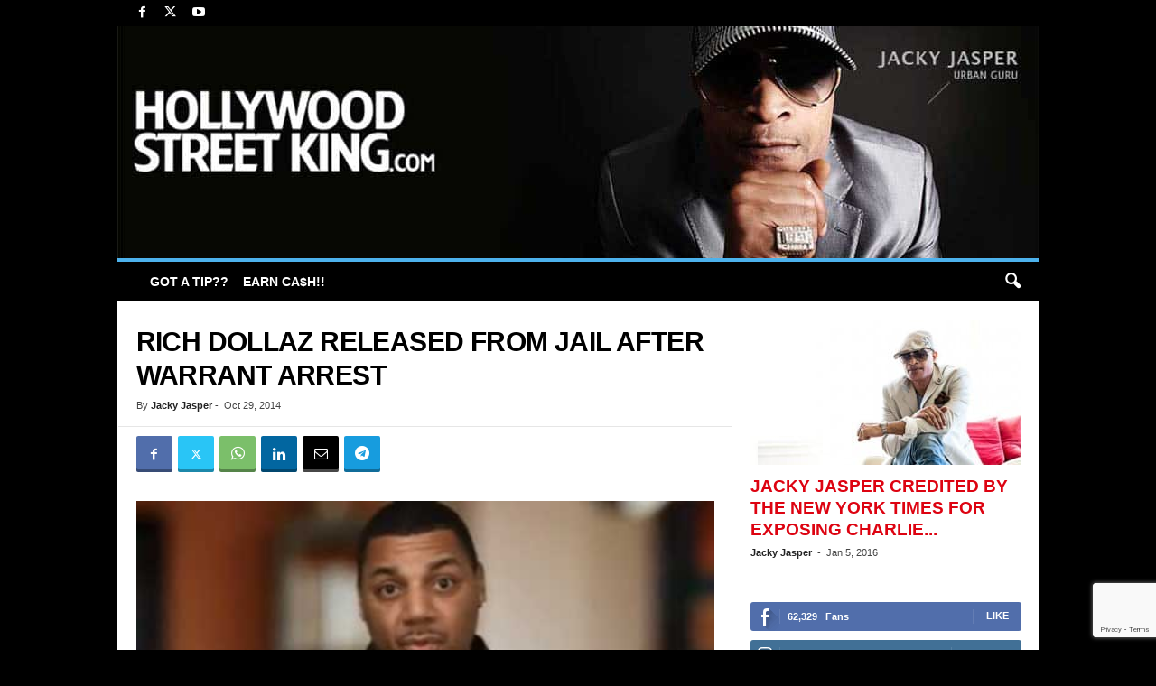

--- FILE ---
content_type: text/html; charset=UTF-8
request_url: https://hollywoodstreetking.com/rich-dollaz-released-from-jail-after-warrant-arrest/
body_size: 25923
content:
<!doctype html >
<!--[if IE 8]>    <html class="ie8" lang="en-US" prefix="og: https://ogp.me/ns#"> <![endif]-->
<!--[if IE 9]>    <html class="ie9" lang="en-US" prefix="og: https://ogp.me/ns#"> <![endif]-->
<!--[if gt IE 8]><!--> <html lang="en-US" prefix="og: https://ogp.me/ns#"> <!--<![endif]-->
<head>
    <title>Rich Dollaz Released From Jail After Warrant Arrest | Hollywood Street King</title>
    <meta charset="UTF-8" />
    <meta name="viewport" content="width=device-width, initial-scale=1.0">
    <link rel="pingback" href="https://hollywoodstreetking.com/wordpress/xmlrpc.php" />
    <link rel="icon" type="image/png" href="https://hollywoodstreetking.com/favicon.ico">
<!-- Search Engine Optimization by Rank Math PRO - https://rankmath.com/ -->
<meta name="description" content="Love &amp; Hip Hop personality, Rich Dollaz, was arrest Sunday night in New Jersey, on an outstanding arrest warrant for not paying his child support"/>
<meta name="robots" content="follow, index, max-snippet:-1, max-video-preview:-1, max-image-preview:large"/>
<link rel="canonical" href="https://hollywoodstreetking.com/rich-dollaz-released-from-jail-after-warrant-arrest/" />
<meta property="og:locale" content="en_US" />
<meta property="og:type" content="article" />
<meta property="og:title" content="Rich Dollaz Released From Jail After Warrant Arrest | Hollywood Street King" />
<meta property="og:description" content="Love &amp; Hip Hop personality, Rich Dollaz, was arrest Sunday night in New Jersey, on an outstanding arrest warrant for not paying his child support" />
<meta property="og:url" content="https://hollywoodstreetking.com/rich-dollaz-released-from-jail-after-warrant-arrest/" />
<meta property="article:publisher" content="http://facebook.com/hollywoodstreetking" />
<meta property="article:section" content="Celebrity Arrests" />
<meta property="og:image" content="https://hollywoodstreetking.com/wordpress/wp-content/uploads/2014/10/rich-dollaz-child-support-arrrest.jpg" />
<meta property="og:image:secure_url" content="https://hollywoodstreetking.com/wordpress/wp-content/uploads/2014/10/rich-dollaz-child-support-arrrest.jpg" />
<meta property="og:image:width" content="470" />
<meta property="og:image:height" content="313" />
<meta property="og:image:alt" content="Rich Dollaz Released From Jail After Warrant Arrest" />
<meta property="og:image:type" content="image/jpeg" />
<meta property="article:published_time" content="2014-10-29T01:23:07-07:00" />
<meta name="twitter:card" content="summary_large_image" />
<meta name="twitter:title" content="Rich Dollaz Released From Jail After Warrant Arrest | Hollywood Street King" />
<meta name="twitter:description" content="Love &amp; Hip Hop personality, Rich Dollaz, was arrest Sunday night in New Jersey, on an outstanding arrest warrant for not paying his child support" />
<meta name="twitter:site" content="@http://twitter.com/hwoodstreetking" />
<meta name="twitter:creator" content="@http://twitter.com/hwoodstreetking" />
<meta name="twitter:image" content="https://hollywoodstreetking.com/wordpress/wp-content/uploads/2014/10/rich-dollaz-child-support-arrrest.jpg" />
<meta name="twitter:label1" content="Written by" />
<meta name="twitter:data1" content="Jacky Jasper" />
<meta name="twitter:label2" content="Time to read" />
<meta name="twitter:data2" content="Less than a minute" />
<script type="application/ld+json" class="rank-math-schema-pro">{"@context":"https://schema.org","@graph":[{"@type":"Organization","@id":"https://hollywoodstreetking.com/#organization","name":"Hollywood Street King","sameAs":["http://facebook.com/hollywoodstreetking","https://twitter.com/http://twitter.com/hwoodstreetking"]},{"@type":"WebSite","@id":"https://hollywoodstreetking.com/#website","url":"https://hollywoodstreetking.com","name":"Hollywood Street King","publisher":{"@id":"https://hollywoodstreetking.com/#organization"},"inLanguage":"en-US"},{"@type":"ImageObject","@id":"https://hollywoodstreetking.com/wordpress/wp-content/uploads/2014/10/rich-dollaz-child-support-arrrest.jpg","url":"https://hollywoodstreetking.com/wordpress/wp-content/uploads/2014/10/rich-dollaz-child-support-arrrest.jpg","width":"470","height":"313","inLanguage":"en-US"},{"@type":"WebPage","@id":"https://hollywoodstreetking.com/rich-dollaz-released-from-jail-after-warrant-arrest/#webpage","url":"https://hollywoodstreetking.com/rich-dollaz-released-from-jail-after-warrant-arrest/","name":"Rich Dollaz Released From Jail After Warrant Arrest | Hollywood Street King","datePublished":"2014-10-29T01:23:07-07:00","dateModified":"2014-10-29T01:23:07-07:00","isPartOf":{"@id":"https://hollywoodstreetking.com/#website"},"primaryImageOfPage":{"@id":"https://hollywoodstreetking.com/wordpress/wp-content/uploads/2014/10/rich-dollaz-child-support-arrrest.jpg"},"inLanguage":"en-US"},{"@type":"Person","@id":"https://hollywoodstreetking.com/author/jackyjasper/","name":"Jacky Jasper","url":"https://hollywoodstreetking.com/author/jackyjasper/","image":{"@type":"ImageObject","@id":"https://secure.gravatar.com/avatar/9562e31526628cff5ec912a758d5a23ce5cf09e7463b4943f6cd38b7f2ba6642?s=96&amp;d=blank&amp;r=x","url":"https://secure.gravatar.com/avatar/9562e31526628cff5ec912a758d5a23ce5cf09e7463b4943f6cd38b7f2ba6642?s=96&amp;d=blank&amp;r=x","caption":"Jacky Jasper","inLanguage":"en-US"},"sameAs":["http://twitter.com/hwoodstreetking"],"worksFor":{"@id":"https://hollywoodstreetking.com/#organization"}},{"@type":"NewsArticle","headline":"Rich Dollaz Released From Jail After Warrant Arrest","datePublished":"2014-10-29T01:23:07-07:00","dateModified":"2014-10-29T01:23:07-07:00","articleSection":"Celebrity Arrests","author":{"@id":"https://hollywoodstreetking.com/author/jackyjasper/","name":"Jacky Jasper"},"publisher":{"@id":"https://hollywoodstreetking.com/#organization"},"description":"Love &amp; Hip Hop personality,\u00a0Rich Dollaz, was arrest Sunday night in New Jersey, on an outstanding arrest warrant for not paying his child support payments. The Love and Hip Hop New York cast member was released from jail two days later on October 28.","copyrightYear":"2014","copyrightHolder":{"@id":"https://hollywoodstreetking.com/#organization"},"name":"Rich Dollaz Released From Jail After Warrant Arrest","@id":"https://hollywoodstreetking.com/rich-dollaz-released-from-jail-after-warrant-arrest/#richSnippet","isPartOf":{"@id":"https://hollywoodstreetking.com/rich-dollaz-released-from-jail-after-warrant-arrest/#webpage"},"image":{"@id":"https://hollywoodstreetking.com/wordpress/wp-content/uploads/2014/10/rich-dollaz-child-support-arrrest.jpg"},"inLanguage":"en-US","mainEntityOfPage":{"@id":"https://hollywoodstreetking.com/rich-dollaz-released-from-jail-after-warrant-arrest/#webpage"}}]}</script>
<!-- /Rank Math WordPress SEO plugin -->

<link rel="alternate" type="application/rss+xml" title=" &raquo; Feed" href="https://hollywoodstreetking.com/feed/" />
<link rel="alternate" type="application/rss+xml" title=" &raquo; Comments Feed" href="https://hollywoodstreetking.com/comments/feed/" />
<link rel="alternate" type="application/rss+xml" title=" &raquo; Rich Dollaz Released From Jail After Warrant Arrest Comments Feed" href="https://hollywoodstreetking.com/rich-dollaz-released-from-jail-after-warrant-arrest/feed/" />
<link rel="alternate" title="oEmbed (JSON)" type="application/json+oembed" href="https://hollywoodstreetking.com/wp-json/oembed/1.0/embed?url=https%3A%2F%2Fhollywoodstreetking.com%2Frich-dollaz-released-from-jail-after-warrant-arrest%2F" />
<link rel="alternate" title="oEmbed (XML)" type="text/xml+oembed" href="https://hollywoodstreetking.com/wp-json/oembed/1.0/embed?url=https%3A%2F%2Fhollywoodstreetking.com%2Frich-dollaz-released-from-jail-after-warrant-arrest%2F&#038;format=xml" />
<style id='wp-img-auto-sizes-contain-inline-css' type='text/css'>
img:is([sizes=auto i],[sizes^="auto," i]){contain-intrinsic-size:3000px 1500px}
/*# sourceURL=wp-img-auto-sizes-contain-inline-css */
</style>
<style id='wp-emoji-styles-inline-css' type='text/css'>

	img.wp-smiley, img.emoji {
		display: inline !important;
		border: none !important;
		box-shadow: none !important;
		height: 1em !important;
		width: 1em !important;
		margin: 0 0.07em !important;
		vertical-align: -0.1em !important;
		background: none !important;
		padding: 0 !important;
	}
/*# sourceURL=wp-emoji-styles-inline-css */
</style>
<style id='wp-block-library-inline-css' type='text/css'>
:root{--wp-block-synced-color:#7a00df;--wp-block-synced-color--rgb:122,0,223;--wp-bound-block-color:var(--wp-block-synced-color);--wp-editor-canvas-background:#ddd;--wp-admin-theme-color:#007cba;--wp-admin-theme-color--rgb:0,124,186;--wp-admin-theme-color-darker-10:#006ba1;--wp-admin-theme-color-darker-10--rgb:0,107,160.5;--wp-admin-theme-color-darker-20:#005a87;--wp-admin-theme-color-darker-20--rgb:0,90,135;--wp-admin-border-width-focus:2px}@media (min-resolution:192dpi){:root{--wp-admin-border-width-focus:1.5px}}.wp-element-button{cursor:pointer}:root .has-very-light-gray-background-color{background-color:#eee}:root .has-very-dark-gray-background-color{background-color:#313131}:root .has-very-light-gray-color{color:#eee}:root .has-very-dark-gray-color{color:#313131}:root .has-vivid-green-cyan-to-vivid-cyan-blue-gradient-background{background:linear-gradient(135deg,#00d084,#0693e3)}:root .has-purple-crush-gradient-background{background:linear-gradient(135deg,#34e2e4,#4721fb 50%,#ab1dfe)}:root .has-hazy-dawn-gradient-background{background:linear-gradient(135deg,#faaca8,#dad0ec)}:root .has-subdued-olive-gradient-background{background:linear-gradient(135deg,#fafae1,#67a671)}:root .has-atomic-cream-gradient-background{background:linear-gradient(135deg,#fdd79a,#004a59)}:root .has-nightshade-gradient-background{background:linear-gradient(135deg,#330968,#31cdcf)}:root .has-midnight-gradient-background{background:linear-gradient(135deg,#020381,#2874fc)}:root{--wp--preset--font-size--normal:16px;--wp--preset--font-size--huge:42px}.has-regular-font-size{font-size:1em}.has-larger-font-size{font-size:2.625em}.has-normal-font-size{font-size:var(--wp--preset--font-size--normal)}.has-huge-font-size{font-size:var(--wp--preset--font-size--huge)}.has-text-align-center{text-align:center}.has-text-align-left{text-align:left}.has-text-align-right{text-align:right}.has-fit-text{white-space:nowrap!important}#end-resizable-editor-section{display:none}.aligncenter{clear:both}.items-justified-left{justify-content:flex-start}.items-justified-center{justify-content:center}.items-justified-right{justify-content:flex-end}.items-justified-space-between{justify-content:space-between}.screen-reader-text{border:0;clip-path:inset(50%);height:1px;margin:-1px;overflow:hidden;padding:0;position:absolute;width:1px;word-wrap:normal!important}.screen-reader-text:focus{background-color:#ddd;clip-path:none;color:#444;display:block;font-size:1em;height:auto;left:5px;line-height:normal;padding:15px 23px 14px;text-decoration:none;top:5px;width:auto;z-index:100000}html :where(.has-border-color){border-style:solid}html :where([style*=border-top-color]){border-top-style:solid}html :where([style*=border-right-color]){border-right-style:solid}html :where([style*=border-bottom-color]){border-bottom-style:solid}html :where([style*=border-left-color]){border-left-style:solid}html :where([style*=border-width]){border-style:solid}html :where([style*=border-top-width]){border-top-style:solid}html :where([style*=border-right-width]){border-right-style:solid}html :where([style*=border-bottom-width]){border-bottom-style:solid}html :where([style*=border-left-width]){border-left-style:solid}html :where(img[class*=wp-image-]){height:auto;max-width:100%}:where(figure){margin:0 0 1em}html :where(.is-position-sticky){--wp-admin--admin-bar--position-offset:var(--wp-admin--admin-bar--height,0px)}@media screen and (max-width:600px){html :where(.is-position-sticky){--wp-admin--admin-bar--position-offset:0px}}

/*# sourceURL=wp-block-library-inline-css */
</style><style id='global-styles-inline-css' type='text/css'>
:root{--wp--preset--aspect-ratio--square: 1;--wp--preset--aspect-ratio--4-3: 4/3;--wp--preset--aspect-ratio--3-4: 3/4;--wp--preset--aspect-ratio--3-2: 3/2;--wp--preset--aspect-ratio--2-3: 2/3;--wp--preset--aspect-ratio--16-9: 16/9;--wp--preset--aspect-ratio--9-16: 9/16;--wp--preset--color--black: #000000;--wp--preset--color--cyan-bluish-gray: #abb8c3;--wp--preset--color--white: #ffffff;--wp--preset--color--pale-pink: #f78da7;--wp--preset--color--vivid-red: #cf2e2e;--wp--preset--color--luminous-vivid-orange: #ff6900;--wp--preset--color--luminous-vivid-amber: #fcb900;--wp--preset--color--light-green-cyan: #7bdcb5;--wp--preset--color--vivid-green-cyan: #00d084;--wp--preset--color--pale-cyan-blue: #8ed1fc;--wp--preset--color--vivid-cyan-blue: #0693e3;--wp--preset--color--vivid-purple: #9b51e0;--wp--preset--gradient--vivid-cyan-blue-to-vivid-purple: linear-gradient(135deg,rgb(6,147,227) 0%,rgb(155,81,224) 100%);--wp--preset--gradient--light-green-cyan-to-vivid-green-cyan: linear-gradient(135deg,rgb(122,220,180) 0%,rgb(0,208,130) 100%);--wp--preset--gradient--luminous-vivid-amber-to-luminous-vivid-orange: linear-gradient(135deg,rgb(252,185,0) 0%,rgb(255,105,0) 100%);--wp--preset--gradient--luminous-vivid-orange-to-vivid-red: linear-gradient(135deg,rgb(255,105,0) 0%,rgb(207,46,46) 100%);--wp--preset--gradient--very-light-gray-to-cyan-bluish-gray: linear-gradient(135deg,rgb(238,238,238) 0%,rgb(169,184,195) 100%);--wp--preset--gradient--cool-to-warm-spectrum: linear-gradient(135deg,rgb(74,234,220) 0%,rgb(151,120,209) 20%,rgb(207,42,186) 40%,rgb(238,44,130) 60%,rgb(251,105,98) 80%,rgb(254,248,76) 100%);--wp--preset--gradient--blush-light-purple: linear-gradient(135deg,rgb(255,206,236) 0%,rgb(152,150,240) 100%);--wp--preset--gradient--blush-bordeaux: linear-gradient(135deg,rgb(254,205,165) 0%,rgb(254,45,45) 50%,rgb(107,0,62) 100%);--wp--preset--gradient--luminous-dusk: linear-gradient(135deg,rgb(255,203,112) 0%,rgb(199,81,192) 50%,rgb(65,88,208) 100%);--wp--preset--gradient--pale-ocean: linear-gradient(135deg,rgb(255,245,203) 0%,rgb(182,227,212) 50%,rgb(51,167,181) 100%);--wp--preset--gradient--electric-grass: linear-gradient(135deg,rgb(202,248,128) 0%,rgb(113,206,126) 100%);--wp--preset--gradient--midnight: linear-gradient(135deg,rgb(2,3,129) 0%,rgb(40,116,252) 100%);--wp--preset--font-size--small: 10px;--wp--preset--font-size--medium: 20px;--wp--preset--font-size--large: 30px;--wp--preset--font-size--x-large: 42px;--wp--preset--font-size--regular: 14px;--wp--preset--font-size--larger: 48px;--wp--preset--spacing--20: 0.44rem;--wp--preset--spacing--30: 0.67rem;--wp--preset--spacing--40: 1rem;--wp--preset--spacing--50: 1.5rem;--wp--preset--spacing--60: 2.25rem;--wp--preset--spacing--70: 3.38rem;--wp--preset--spacing--80: 5.06rem;--wp--preset--shadow--natural: 6px 6px 9px rgba(0, 0, 0, 0.2);--wp--preset--shadow--deep: 12px 12px 50px rgba(0, 0, 0, 0.4);--wp--preset--shadow--sharp: 6px 6px 0px rgba(0, 0, 0, 0.2);--wp--preset--shadow--outlined: 6px 6px 0px -3px rgb(255, 255, 255), 6px 6px rgb(0, 0, 0);--wp--preset--shadow--crisp: 6px 6px 0px rgb(0, 0, 0);}:where(.is-layout-flex){gap: 0.5em;}:where(.is-layout-grid){gap: 0.5em;}body .is-layout-flex{display: flex;}.is-layout-flex{flex-wrap: wrap;align-items: center;}.is-layout-flex > :is(*, div){margin: 0;}body .is-layout-grid{display: grid;}.is-layout-grid > :is(*, div){margin: 0;}:where(.wp-block-columns.is-layout-flex){gap: 2em;}:where(.wp-block-columns.is-layout-grid){gap: 2em;}:where(.wp-block-post-template.is-layout-flex){gap: 1.25em;}:where(.wp-block-post-template.is-layout-grid){gap: 1.25em;}.has-black-color{color: var(--wp--preset--color--black) !important;}.has-cyan-bluish-gray-color{color: var(--wp--preset--color--cyan-bluish-gray) !important;}.has-white-color{color: var(--wp--preset--color--white) !important;}.has-pale-pink-color{color: var(--wp--preset--color--pale-pink) !important;}.has-vivid-red-color{color: var(--wp--preset--color--vivid-red) !important;}.has-luminous-vivid-orange-color{color: var(--wp--preset--color--luminous-vivid-orange) !important;}.has-luminous-vivid-amber-color{color: var(--wp--preset--color--luminous-vivid-amber) !important;}.has-light-green-cyan-color{color: var(--wp--preset--color--light-green-cyan) !important;}.has-vivid-green-cyan-color{color: var(--wp--preset--color--vivid-green-cyan) !important;}.has-pale-cyan-blue-color{color: var(--wp--preset--color--pale-cyan-blue) !important;}.has-vivid-cyan-blue-color{color: var(--wp--preset--color--vivid-cyan-blue) !important;}.has-vivid-purple-color{color: var(--wp--preset--color--vivid-purple) !important;}.has-black-background-color{background-color: var(--wp--preset--color--black) !important;}.has-cyan-bluish-gray-background-color{background-color: var(--wp--preset--color--cyan-bluish-gray) !important;}.has-white-background-color{background-color: var(--wp--preset--color--white) !important;}.has-pale-pink-background-color{background-color: var(--wp--preset--color--pale-pink) !important;}.has-vivid-red-background-color{background-color: var(--wp--preset--color--vivid-red) !important;}.has-luminous-vivid-orange-background-color{background-color: var(--wp--preset--color--luminous-vivid-orange) !important;}.has-luminous-vivid-amber-background-color{background-color: var(--wp--preset--color--luminous-vivid-amber) !important;}.has-light-green-cyan-background-color{background-color: var(--wp--preset--color--light-green-cyan) !important;}.has-vivid-green-cyan-background-color{background-color: var(--wp--preset--color--vivid-green-cyan) !important;}.has-pale-cyan-blue-background-color{background-color: var(--wp--preset--color--pale-cyan-blue) !important;}.has-vivid-cyan-blue-background-color{background-color: var(--wp--preset--color--vivid-cyan-blue) !important;}.has-vivid-purple-background-color{background-color: var(--wp--preset--color--vivid-purple) !important;}.has-black-border-color{border-color: var(--wp--preset--color--black) !important;}.has-cyan-bluish-gray-border-color{border-color: var(--wp--preset--color--cyan-bluish-gray) !important;}.has-white-border-color{border-color: var(--wp--preset--color--white) !important;}.has-pale-pink-border-color{border-color: var(--wp--preset--color--pale-pink) !important;}.has-vivid-red-border-color{border-color: var(--wp--preset--color--vivid-red) !important;}.has-luminous-vivid-orange-border-color{border-color: var(--wp--preset--color--luminous-vivid-orange) !important;}.has-luminous-vivid-amber-border-color{border-color: var(--wp--preset--color--luminous-vivid-amber) !important;}.has-light-green-cyan-border-color{border-color: var(--wp--preset--color--light-green-cyan) !important;}.has-vivid-green-cyan-border-color{border-color: var(--wp--preset--color--vivid-green-cyan) !important;}.has-pale-cyan-blue-border-color{border-color: var(--wp--preset--color--pale-cyan-blue) !important;}.has-vivid-cyan-blue-border-color{border-color: var(--wp--preset--color--vivid-cyan-blue) !important;}.has-vivid-purple-border-color{border-color: var(--wp--preset--color--vivid-purple) !important;}.has-vivid-cyan-blue-to-vivid-purple-gradient-background{background: var(--wp--preset--gradient--vivid-cyan-blue-to-vivid-purple) !important;}.has-light-green-cyan-to-vivid-green-cyan-gradient-background{background: var(--wp--preset--gradient--light-green-cyan-to-vivid-green-cyan) !important;}.has-luminous-vivid-amber-to-luminous-vivid-orange-gradient-background{background: var(--wp--preset--gradient--luminous-vivid-amber-to-luminous-vivid-orange) !important;}.has-luminous-vivid-orange-to-vivid-red-gradient-background{background: var(--wp--preset--gradient--luminous-vivid-orange-to-vivid-red) !important;}.has-very-light-gray-to-cyan-bluish-gray-gradient-background{background: var(--wp--preset--gradient--very-light-gray-to-cyan-bluish-gray) !important;}.has-cool-to-warm-spectrum-gradient-background{background: var(--wp--preset--gradient--cool-to-warm-spectrum) !important;}.has-blush-light-purple-gradient-background{background: var(--wp--preset--gradient--blush-light-purple) !important;}.has-blush-bordeaux-gradient-background{background: var(--wp--preset--gradient--blush-bordeaux) !important;}.has-luminous-dusk-gradient-background{background: var(--wp--preset--gradient--luminous-dusk) !important;}.has-pale-ocean-gradient-background{background: var(--wp--preset--gradient--pale-ocean) !important;}.has-electric-grass-gradient-background{background: var(--wp--preset--gradient--electric-grass) !important;}.has-midnight-gradient-background{background: var(--wp--preset--gradient--midnight) !important;}.has-small-font-size{font-size: var(--wp--preset--font-size--small) !important;}.has-medium-font-size{font-size: var(--wp--preset--font-size--medium) !important;}.has-large-font-size{font-size: var(--wp--preset--font-size--large) !important;}.has-x-large-font-size{font-size: var(--wp--preset--font-size--x-large) !important;}
/*# sourceURL=global-styles-inline-css */
</style>

<style id='classic-theme-styles-inline-css' type='text/css'>
/*! This file is auto-generated */
.wp-block-button__link{color:#fff;background-color:#32373c;border-radius:9999px;box-shadow:none;text-decoration:none;padding:calc(.667em + 2px) calc(1.333em + 2px);font-size:1.125em}.wp-block-file__button{background:#32373c;color:#fff;text-decoration:none}
/*# sourceURL=/wp-includes/css/classic-themes.min.css */
</style>
<link rel='stylesheet' id='contact-form-7-css' href='https://hollywoodstreetking.com/wordpress/wp-content/plugins/contact-form-7/includes/css/styles.css?ver=6.1.4' type='text/css' media='all' />
<link rel='stylesheet' id='td-theme-css' href='https://hollywoodstreetking.com/wordpress/wp-content/themes/Newsmag/style.css?ver=5.4.3.3' type='text/css' media='all' />
<style id='td-theme-inline-css' type='text/css'>
    
        /* custom css - generated by TagDiv Composer */
        @media (max-width: 767px) {
            .td-header-desktop-wrap {
                display: none;
            }
        }
        @media (min-width: 767px) {
            .td-header-mobile-wrap {
                display: none;
            }
        }
    
	
/*# sourceURL=td-theme-inline-css */
</style>
<link rel='stylesheet' id='td-theme-child-css' href='https://hollywoodstreetking.com/wordpress/wp-content/themes/Newsmag-child/style.css?ver=5.4.3.3c' type='text/css' media='all' />
<link rel='stylesheet' id='td-legacy-framework-front-style-css' href='https://hollywoodstreetking.com/wordpress/wp-content/plugins/td-composer/legacy/Newsmag/assets/css/td_legacy_main.css?ver=e5fcc38395b0030bac3ad179898970d6xzx' type='text/css' media='all' />
<script type="text/javascript" src="https://hollywoodstreetking.com/wordpress/wp-includes/js/jquery/jquery.min.js?ver=3.7.1" id="jquery-core-js"></script>
<script type="text/javascript" src="https://hollywoodstreetking.com/wordpress/wp-includes/js/jquery/jquery-migrate.min.js?ver=3.4.1" id="jquery-migrate-js"></script>
<link rel="https://api.w.org/" href="https://hollywoodstreetking.com/wp-json/" /><link rel="alternate" title="JSON" type="application/json" href="https://hollywoodstreetking.com/wp-json/wp/v2/posts/71957" /><link rel="EditURI" type="application/rsd+xml" title="RSD" href="https://hollywoodstreetking.com/wordpress/xmlrpc.php?rsd" />

<!-- JS generated by theme -->

<script type="text/javascript" id="td-generated-header-js">
    
    

	    var tdBlocksArray = []; //here we store all the items for the current page

	    // td_block class - each ajax block uses a object of this class for requests
	    function tdBlock() {
		    this.id = '';
		    this.block_type = 1; //block type id (1-234 etc)
		    this.atts = '';
		    this.td_column_number = '';
		    this.td_current_page = 1; //
		    this.post_count = 0; //from wp
		    this.found_posts = 0; //from wp
		    this.max_num_pages = 0; //from wp
		    this.td_filter_value = ''; //current live filter value
		    this.is_ajax_running = false;
		    this.td_user_action = ''; // load more or infinite loader (used by the animation)
		    this.header_color = '';
		    this.ajax_pagination_infinite_stop = ''; //show load more at page x
	    }

        // td_js_generator - mini detector
        ( function () {
            var htmlTag = document.getElementsByTagName("html")[0];

	        if ( navigator.userAgent.indexOf("MSIE 10.0") > -1 ) {
                htmlTag.className += ' ie10';
            }

            if ( !!navigator.userAgent.match(/Trident.*rv\:11\./) ) {
                htmlTag.className += ' ie11';
            }

	        if ( navigator.userAgent.indexOf("Edge") > -1 ) {
                htmlTag.className += ' ieEdge';
            }

            if ( /(iPad|iPhone|iPod)/g.test(navigator.userAgent) ) {
                htmlTag.className += ' td-md-is-ios';
            }

            var user_agent = navigator.userAgent.toLowerCase();
            if ( user_agent.indexOf("android") > -1 ) {
                htmlTag.className += ' td-md-is-android';
            }

            if ( -1 !== navigator.userAgent.indexOf('Mac OS X')  ) {
                htmlTag.className += ' td-md-is-os-x';
            }

            if ( /chrom(e|ium)/.test(navigator.userAgent.toLowerCase()) ) {
               htmlTag.className += ' td-md-is-chrome';
            }

            if ( -1 !== navigator.userAgent.indexOf('Firefox') ) {
                htmlTag.className += ' td-md-is-firefox';
            }

            if ( -1 !== navigator.userAgent.indexOf('Safari') && -1 === navigator.userAgent.indexOf('Chrome') ) {
                htmlTag.className += ' td-md-is-safari';
            }

            if( -1 !== navigator.userAgent.indexOf('IEMobile') ){
                htmlTag.className += ' td-md-is-iemobile';
            }

        })();

        var tdLocalCache = {};

        ( function () {
            "use strict";

            tdLocalCache = {
                data: {},
                remove: function (resource_id) {
                    delete tdLocalCache.data[resource_id];
                },
                exist: function (resource_id) {
                    return tdLocalCache.data.hasOwnProperty(resource_id) && tdLocalCache.data[resource_id] !== null;
                },
                get: function (resource_id) {
                    return tdLocalCache.data[resource_id];
                },
                set: function (resource_id, cachedData) {
                    tdLocalCache.remove(resource_id);
                    tdLocalCache.data[resource_id] = cachedData;
                }
            };
        })();

    
    
var td_viewport_interval_list=[{"limitBottom":767,"sidebarWidth":251},{"limitBottom":1023,"sidebarWidth":339}];
var tdc_is_installed="yes";
var td_ajax_url="https:\/\/hollywoodstreetking.com\/wordpress\/wp-admin\/admin-ajax.php?td_theme_name=Newsmag&v=5.4.3.3";
var td_get_template_directory_uri="https:\/\/hollywoodstreetking.com\/wordpress\/wp-content\/plugins\/td-composer\/legacy\/common";
var tds_snap_menu="snap";
var tds_logo_on_sticky="show";
var tds_header_style="8";
var td_please_wait="Please wait...";
var td_email_user_pass_incorrect="User or password incorrect!";
var td_email_user_incorrect="Email or username incorrect!";
var td_email_incorrect="Email incorrect!";
var td_user_incorrect="Username incorrect!";
var td_email_user_empty="Email or username empty!";
var td_pass_empty="Pass empty!";
var td_pass_pattern_incorrect="Invalid Pass Pattern!";
var td_retype_pass_incorrect="Retyped Pass incorrect!";
var tds_more_articles_on_post_enable="";
var tds_more_articles_on_post_time_to_wait="1";
var tds_more_articles_on_post_pages_distance_from_top=0;
var tds_captcha="";
var tds_theme_color_site_wide="#4db2ec";
var tds_smart_sidebar="enabled";
var tdThemeName="Newsmag";
var tdThemeNameWl="Newsmag";
var td_magnific_popup_translation_tPrev="Previous (Left arrow key)";
var td_magnific_popup_translation_tNext="Next (Right arrow key)";
var td_magnific_popup_translation_tCounter="%curr% of %total%";
var td_magnific_popup_translation_ajax_tError="The content from %url% could not be loaded.";
var td_magnific_popup_translation_image_tError="The image #%curr% could not be loaded.";
var tdBlockNonce="d63dd247e9";
var tdMobileMenu="enabled";
var tdMobileSearch="enabled";
var tdDateNamesI18n={"month_names":["January","February","March","April","May","June","July","August","September","October","November","December"],"month_names_short":["Jan","Feb","Mar","Apr","May","Jun","Jul","Aug","Sep","Oct","Nov","Dec"],"day_names":["Sunday","Monday","Tuesday","Wednesday","Thursday","Friday","Saturday"],"day_names_short":["Sun","Mon","Tue","Wed","Thu","Fri","Sat"]};
var td_deploy_mode="deploy";
var td_ad_background_click_link="";
var td_ad_background_click_target="";
</script>


<!-- Header style compiled by theme -->

<style>
/* custom css - generated by TagDiv Composer */
    

body {
	background-color:#000000;
}
.td-pb-row [class*="td-pb-span"],
    .td-pb-border-top,
    .page-template-page-title-sidebar-php .td-page-content > .wpb_row:first-child,
    .td-post-sharing,
    .td-post-content,
    .td-post-next-prev,
    .author-box-wrap,
    .td-comments-title-wrap,
    .comment-list,
    .comment-respond,
    .td-post-template-5 header,
    .td-container,
    .wpb_content_element,
    .wpb_column,
    .wpb_row,
    .white-menu .td-header-container .td-header-main-menu,
    .td-post-template-1 .td-post-content,
    .td-post-template-4 .td-post-sharing-top,
    .td-header-style-6 .td-header-header .td-make-full,
    #disqus_thread,
    .page-template-page-pagebuilder-title-php .td-page-content > .wpb_row:first-child,
    .td-footer-container:before {
        border-color: #ffffff;
    }
    .td-top-border {
        border-color: #ffffff !important;
    }
    .td-container-border:after,
    .td-next-prev-separator,
    .td-container .td-pb-row .wpb_column:before,
    .td-container-border:before,
    .td-main-content:before,
    .td-main-sidebar:before,
    .td-pb-row .td-pb-span4:nth-of-type(3):after,
    .td-pb-row .td-pb-span4:nth-last-of-type(3):after {
    	background-color: #ffffff;
    }
    @media (max-width: 767px) {
    	.white-menu .td-header-main-menu {
      		border-color: #ffffff;
      	}
    }



    
    .td-header-top-menu,
    .td-header-wrap .td-top-menu-full {
        background-color: #000000;
    }

    .td-header-style-1 .td-header-top-menu,
    .td-header-style-2 .td-top-bar-container,
    .td-header-style-7 .td-header-top-menu {
        padding: 0 12px;
        top: 0;
    }

    
    .td-header-sp-top-menu .top-header-menu > li > a,
    .td-header-sp-top-menu .td_data_time,
    .td-subscription-active .td-header-sp-top-menu .tds_menu_login .tdw-wml-user,
    .td-header-sp-top-menu .td-weather-top-widget {
        color: #ffffff;
    }

    
    .td-header-main-menu {
        background-color: #000000;
    }

    
    .td-header-row.td-header-header {
        background-color: #ffffff;
    }

    .td-header-style-1 .td-header-top-menu {
        padding: 0 12px;
    	top: 0;
    }

    @media (min-width: 1024px) {
    	.td-header-style-1 .td-header-header {
      		padding: 0 6px;
      	}
    }

    .td-header-style-6 .td-header-header .td-make-full {
    	border-bottom: 0;
    }


    @media (max-height: 768px) {
        .td-header-style-6 .td-header-sp-rec {
            margin-right: 7px;
        }
        .td-header-style-6 .td-header-sp-logo {
        	margin-left: 7px;
    	}
    }

    
    .td-menu-background:before,
    .td-search-background:before {
        background: #0a0a0a;
        background: -moz-linear-gradient(top, #0a0a0a 0%, #dd3333 100%);
        background: -webkit-gradient(left top, left bottom, color-stop(0%, #0a0a0a), color-stop(100%, #dd3333));
        background: -webkit-linear-gradient(top, #0a0a0a 0%, #dd3333 100%);
        background: -o-linear-gradient(top, #0a0a0a 0%, @mobileu_gradient_two_mob 100%);
        background: -ms-linear-gradient(top, #0a0a0a 0%, #dd3333 100%);
        background: linear-gradient(to bottom, #0a0a0a 0%, #dd3333 100%);
        filter: progid:DXImageTransform.Microsoft.gradient( startColorstr='#0a0a0a', endColorstr='#dd3333', GradientType=0 );
    }

    
    #td-mobile-nav .td-register-section .td-login-button {
        color: #dd3333;
    }


    
    .td-sub-footer-container {
        background-color: #ffffff;
    }
    .td-sub-footer-container:after {
        background-color: transparent;
    }
    .td-sub-footer-container:before {
        background-color: transparent;
    }
    .td-footer-container.td-container {
        border-bottom-width: 0;
    }

    
    .td_module_1 .td-module-title a {
    	color: #dd0311;
    }
    
    .td_module_2 .td-module-title a {
    	color: #dd0311;
    }
    
    .td_module_3 .td-module-title a {
    	color: #dd0311;
    }
    
    .td_module_4 .td-module-title a {
    	color: #dd0311;
    }
    
    .td_module_5 .td-module-title a {
    	color: #dd0311;
    }
    
    .td_module_6 .td-module-title a {
    	color: #dd0311;
    }
    
    .td_module_7 .td-module-title a {
    	color: #dd0311;
    }
    
    .td_module_8 .td-module-title a {
    	color: #dd0311;
    }
    
    .td_module_9 .td-module-title a {
    	color: #dd0311;
    }
    
    .td_block_trending_now .entry-title a {
    	color: #353535;
    }
    
    .td-post-content h1,
    .td-post-content h2,
    .td-post-content h3,
    .td-post-content h4,
    .td-post-content h5,
    .td-post-content h6 {
    	color: #000000;
    }
    
    .post blockquote p,
    .page blockquote p {
    	color: #262626;
    }
    .post .td_quote_box,
    .page .td_quote_box {
        border-color: #262626;
    }

    
    .td_block_trending_now .entry-title {
    	text-transform:uppercase;
	
    }
    
    .td_module_1 .td-module-title {
    	text-transform:uppercase;
	
    }
    
    .td_module_2 .td-module-title {
    	text-transform:uppercase;
	
    }
    
    .td_module_3 .td-module-title {
    	text-transform:uppercase;
	
    }
    
    .td_module_4 .td-module-title {
    	text-transform:uppercase;
	
    }
    
    .td_module_5 .td-module-title {
    	text-transform:uppercase;
	
    }
    
    .td_module_6 .td-module-title {
    	text-transform:uppercase;
	
    }
    
    .td_module_7 .td-module-title {
    	text-transform:uppercase;
	
    }
    
    .td_module_8 .td-module-title {
    	text-transform:uppercase;
	
    }
    
    .td_module_9 .td-module-title {
    	text-transform:uppercase;
	
    }
    
    .td_module_10 .td-module-title {
    	text-transform:uppercase;
	
    }
    
    .td_module_11 .td-module-title {
    	text-transform:uppercase;
	
    }
    
    .td_module_12 .td-module-title {
    	text-transform:uppercase;
	
    }
    
    .td_module_13 .td-module-title {
    	text-transform:uppercase;
	
    }
    
    .td_module_14 .td-module-title {
    	text-transform:uppercase;
	
    }
    
    .td_module_15 .entry-title {
    	text-transform:uppercase;
	
    }
    
    .td_module_mx1 .td-module-title {
    	text-transform:uppercase;
	
    }
    
    .td_module_mx2 .td-module-title {
    	text-transform:uppercase;
	
    }
    
    .td_module_mx3 .td-module-title {
    	text-transform:uppercase;
	
    }
    
    .td_module_mx4 .td-module-title {
    	text-transform:uppercase;
	
    }
    
    .page .td-post-template-6 .td-post-header h1 {
        text-transform:uppercase;
	
    }

    
    .block-title > span,
    .block-title > a,
    .widgettitle,
    .td-trending-now-title,
    .wpb_tabs li a,
    .vc_tta-container .vc_tta-color-grey.vc_tta-tabs-position-top.vc_tta-style-classic .vc_tta-tabs-container .vc_tta-tab > a,
    .td-related-title .td-related-left,
    .td-related-title .td-related-right,
    .category .entry-title span,
    .td-author-counters span,
    .woocommerce-tabs h2,
    .woocommerce .product .products h2:not(.woocommerce-loop-product__title) {
        text-transform:uppercase;
	
    }
    
    .td-big-grid-meta .td-post-category,
    .td_module_wrap .td-post-category,
    .td-module-image .td-post-category {
        text-transform:uppercase;
	
    }
    
    .td_block_big_grid .td-big-thumb .entry-title,
    .td_block_big_grid_2 .td-big-thumb .entry-title,
    .td_block_big_grid_3 .td-big-thumb .entry-title,
    .td_block_big_grid_4 .td-big-thumb .entry-title,
    .td_block_big_grid_5 .td-big-thumb .entry-title,
    .td_block_big_grid_6 .td-big-thumb .entry-title,
    .td_block_big_grid_7 .td-big-thumb .entry-title {
        text-transform:uppercase;
	
    }
    
    .td_block_big_grid .td-tiny-thumb .entry-title,
    .td_block_big_grid_2 .td-tiny-thumb .entry-title,
    .td_block_big_grid_3 .td-tiny-thumb .entry-title,
    .td_block_big_grid_4 .td-tiny-thumb .entry-title,
    .td_block_big_grid_5 .td-tiny-thumb .entry-title,
    .td_block_big_grid_6 .td-tiny-thumb .entry-title,
    .td_block_big_grid_7 .td-tiny-thumb .entry-title {
        text-transform:uppercase;
	
    }








	
    .td-post-template-default header .entry-title {
        text-transform:uppercase;
	
    }
    
    .td-post-template-1 header .entry-title {
        text-transform:uppercase;
	
    }
    
    .post .td_quote_box p,
    .page .td_quote_box p {
        font-size:13px;
	line-height:15px;
	font-style:italic;
	font-weight:normal;
	
    }
    
    .post .td_pull_quote p,
    .page .td_pull_quote p {
        font-size:13px;
	line-height:15px;
	
    }
    
    .td-post-content h1 {
        font-size:20px;
	line-height:24px;
	font-weight:bold;
	text-transform:uppercase;
	
    }
    
    .td-post-content h2 {
        font-size:17px;
	line-height:21px;
	font-weight:bold;
	text-transform:capitalize;
	
    }
    
    .td-post-content h3 {
        font-size:15px;
	line-height:19px;
	font-weight:bold;
	text-transform:capitalize;
	
    }
    
    .td-footer-container::before {
        background-position: center center;
    }
</style>

<link rel="icon" href="https://hollywoodstreetking.com/wordpress/wp-content/uploads/2020/07/cropped-apple-touch-icon-32x32.png" sizes="32x32" />
<link rel="icon" href="https://hollywoodstreetking.com/wordpress/wp-content/uploads/2020/07/cropped-apple-touch-icon-192x192.png" sizes="192x192" />
<link rel="apple-touch-icon" href="https://hollywoodstreetking.com/wordpress/wp-content/uploads/2020/07/cropped-apple-touch-icon-180x180.png" />
<meta name="msapplication-TileImage" content="https://hollywoodstreetking.com/wordpress/wp-content/uploads/2020/07/cropped-apple-touch-icon-270x270.png" />
	<style id="tdw-css-placeholder">/* custom css - generated by TagDiv Composer */
</style></head>

<body data-rsssl=1 class="wp-singular post-template-default single single-post postid-71957 single-format-standard wp-theme-Newsmag wp-child-theme-Newsmag-child rich-dollaz-released-from-jail-after-warrant-arrest global-block-template-1 single_template_1 white-grid td-boxed-layout" itemscope="itemscope" itemtype="https://schema.org/WebPage">

        <div class="td-scroll-up  td-hide-scroll-up-on-mob"  style="display:none;"><i class="td-icon-menu-up"></i></div>

    
    <div class="td-menu-background"></div>
<div id="td-mobile-nav">
    <div class="td-mobile-container">
        <!-- mobile menu top section -->
        <div class="td-menu-socials-wrap">
            <!-- socials -->
            <div class="td-menu-socials">
                
        <span class="td-social-icon-wrap">
            <a target="_blank" href="http://facebook.com/hollywoodstreetking" title="Facebook">
                <i class="td-icon-font td-icon-facebook"></i>
                <span style="display: none">Facebook</span>
            </a>
        </span>
        <span class="td-social-icon-wrap">
            <a target="_blank" href="http://twitter.com/hwdstreetking" title="Twitter">
                <i class="td-icon-font td-icon-twitter"></i>
                <span style="display: none">Twitter</span>
            </a>
        </span>
        <span class="td-social-icon-wrap">
            <a target="_blank" href="http://youtube.com/user/Hollywoodstreetkings" title="Youtube">
                <i class="td-icon-font td-icon-youtube"></i>
                <span style="display: none">Youtube</span>
            </a>
        </span>            </div>
            <!-- close button -->
            <div class="td-mobile-close">
                <span><i class="td-icon-close-mobile"></i></span>
            </div>
        </div>

        <!-- login section -->
        
        <!-- menu section -->
        <div class="td-mobile-content">
            <div class="menu-top-bar-menu-container"><ul id="menu-top-bar-menu" class="td-mobile-main-menu"><li id="menu-item-74967" class="menu-item menu-item-type-post_type menu-item-object-page menu-item-first menu-item-74967"><a title="CONTACT HSK" href="https://hollywoodstreetking.com/contact-hsk/">GOT A TIP?? &#8211; EARN CA$H!!</a></li>
</ul></div>        </div>
    </div>

    <!-- register/login section -->
    </div>    <div class="td-search-background"></div>
<div class="td-search-wrap-mob">
	<div class="td-drop-down-search">
		<form method="get" class="td-search-form" action="https://hollywoodstreetking.com/">
			<!-- close button -->
			<div class="td-search-close">
				<span><i class="td-icon-close-mobile"></i></span>
			</div>
			<div role="search" class="td-search-input">
				<span>Search</span>
				<input id="td-header-search-mob" type="text" value="" name="s" autocomplete="off" />
			</div>
		</form>
		<div id="td-aj-search-mob"></div>
	</div>
</div>

    <div id="td-outer-wrap">
    
        <div class="td-outer-container">
        
            <!--
Header style 8
-->
<div class="td-header-wrap td-header-style-8">
    <div class="td-top-menu-full">
        <div class="td-header-row td-header-top-menu td-make-full">
            
    <div class="td-top-bar-container top-bar-style-2">
            <div class="td-header-sp-top-widget">
        
        <span class="td-social-icon-wrap">
            <a target="_blank" href="http://facebook.com/hollywoodstreetking" title="Facebook">
                <i class="td-icon-font td-icon-facebook"></i>
                <span style="display: none">Facebook</span>
            </a>
        </span>
        <span class="td-social-icon-wrap">
            <a target="_blank" href="http://twitter.com/hwdstreetking" title="Twitter">
                <i class="td-icon-font td-icon-twitter"></i>
                <span style="display: none">Twitter</span>
            </a>
        </span>
        <span class="td-social-icon-wrap">
            <a target="_blank" href="http://youtube.com/user/Hollywoodstreetkings" title="Youtube">
                <i class="td-icon-font td-icon-youtube"></i>
                <span style="display: none">Youtube</span>
            </a>
        </span>    </div>
            <div class="td-header-sp-top-menu">

    </div>    </div>

        </div>
    </div>

    <div class="td-header-row td-header-header">
        <div class="td-header-sp-logo">
            	<a class="td-main-logo" href="https://hollywoodstreetking.com/">
		<img class="td-retina-data"  data-retina="https://hollywoodstreetking.com/wordpress/wp-content/uploads/2025/12/hsk25-header-1021x257-1.jpg" src="https://hollywoodstreetking.com/wordpress/wp-content/uploads/2025/12/hsk25-header-1021x257-1.jpg" alt="Hollywood Street King" width="1021" height="257"/>
		<span class="td-visual-hidden"></span>
	</a>
	        </div>
    </div>

    <div class="td-header-menu-wrap">
        <div class="td-header-row td-header-border td-header-main-menu">
            <div class="td-make-full">
                <div id="td-header-menu" role="navigation">
        <div id="td-top-mobile-toggle"><span><i class="td-icon-font td-icon-mobile"></i></span></div>
        <div class="td-main-menu-logo td-logo-in-header">
        	<a class="td-mobile-logo td-sticky-mobile" href="https://hollywoodstreetking.com/">
		<img class="td-retina-data" data-retina="https://hollywoodstreetking.com/wordpress/wp-content/uploads/2025/12/hsk25-header-1021x257-1.jpg" src="https://hollywoodstreetking.com/wordpress/wp-content/uploads/2025/12/hsk25-header-1021x257-1.jpg" alt="Hollywood Street King"  width="1021" height="257"/>
	</a>
		<a class="td-header-logo td-sticky-mobile" href="https://hollywoodstreetking.com/">
		<img class="td-retina-data" data-retina="https://hollywoodstreetking.com/wordpress/wp-content/uploads/2025/12/hsk25-header-1021x257-1.jpg" src="https://hollywoodstreetking.com/wordpress/wp-content/uploads/2025/12/hsk25-header-1021x257-1.jpg" alt="Hollywood Street King"  width="1021" height="257"/>
	</a>
	    </div>
    <div class="menu-top-bar-menu-container"><ul id="menu-top-bar-menu-1" class="sf-menu"><li class="menu-item menu-item-type-post_type menu-item-object-page menu-item-first td-menu-item td-normal-menu menu-item-74967"><a title="CONTACT HSK" href="https://hollywoodstreetking.com/contact-hsk/">GOT A TIP?? &#8211; EARN CA$H!!</a></li>
</ul></div></div>

<div class="td-search-wrapper">
    <div id="td-top-search">
        <!-- Search -->
        <div class="header-search-wrap">
            <div class="dropdown header-search">
                <a id="td-header-search-button" href="#" role="button" aria-label="search icon" class="dropdown-toggle " data-toggle="dropdown"><i class="td-icon-search"></i></a>
                                <span id="td-header-search-button-mob" class="dropdown-toggle " data-toggle="dropdown"><i class="td-icon-search"></i></span>
                            </div>
        </div>
    </div>
</div>

<div class="header-search-wrap">
	<div class="dropdown header-search">
		<div class="td-drop-down-search">
			<form method="get" class="td-search-form" action="https://hollywoodstreetking.com/">
				<div role="search" class="td-head-form-search-wrap">
					<input class="needsclick" id="td-header-search" type="text" value="" name="s" autocomplete="off" /><input class="wpb_button wpb_btn-inverse btn" type="submit" id="td-header-search-top" value="Search" />
				</div>
			</form>
			<div id="td-aj-search"></div>
		</div>
	</div>
</div>            </div>
        </div>
    </div>

    <div class="td-header-container">
        <div class="td-header-row">
            <div class="td-header-sp-rec">
                
<div class="td-header-ad-wrap  td-ad">
    

</div>            </div>
        </div>
    </div>
</div><div class="td-container td-post-template-1">
    <div class="td-container-border">
        <div class="td-pb-row">
                                    <div class="td-pb-span8 td-main-content" role="main">
                            <div class="td-ss-main-content">
                                

    <article id="post-71957" class="post-71957 post type-post status-publish format-standard has-post-thumbnail hentry category-celebrity-arrests" itemscope itemtype="https://schema.org/Article">
        <div class="td-post-header td-pb-padding-side">
            
            
            <header>
                <h1 class="entry-title">Rich Dollaz Released From Jail After Warrant Arrest</h1>

                

                <div class="meta-info">

                    <div class="td-post-author-name"><div class="td-author-by">By</div> <a href="https://hollywoodstreetking.com/author/jackyjasper/">Jacky Jasper</a><div class="td-author-line"> - </div> </div>                    <span class="td-post-date"><time class="entry-date updated td-module-date" datetime="2014-10-29T01:23:07-07:00" >Oct 29, 2014</time></span>                                                                            </div>
            </header>


        </div>

        <div class="td-post-sharing-top td-pb-padding-side"><div id="td_social_sharing_article_top" class="td-post-sharing td-ps-bg td-ps-notext td-ps-bar td-post-sharing-style5 "><div class="td-post-sharing-visible"><a class="td-social-sharing-button td-social-sharing-button-js td-social-network td-social-facebook" href="https://www.facebook.com/sharer.php?u=https%3A%2F%2Fhollywoodstreetking.com%2Frich-dollaz-released-from-jail-after-warrant-arrest%2F" title="Facebook" ><div class="td-social-but-icon"><i class="td-icon-facebook"></i></div><div class="td-social-but-text">Facebook</div></a><a class="td-social-sharing-button td-social-sharing-button-js td-social-network td-social-twitter" href="https://twitter.com/intent/tweet?text=Rich+Dollaz+Released+From+Jail+After+Warrant+Arrest&url=https%3A%2F%2Fhollywoodstreetking.com%2Frich-dollaz-released-from-jail-after-warrant-arrest%2F" title="Twitter" ><div class="td-social-but-icon"><i class="td-icon-twitter"></i></div><div class="td-social-but-text">Twitter</div></a><a class="td-social-sharing-button td-social-sharing-button-js td-social-network td-social-whatsapp" href="https://api.whatsapp.com/send?text=Rich+Dollaz+Released+From+Jail+After+Warrant+Arrest %0A%0A https://hollywoodstreetking.com/rich-dollaz-released-from-jail-after-warrant-arrest/" title="WhatsApp" ><div class="td-social-but-icon"><i class="td-icon-whatsapp"></i></div><div class="td-social-but-text">WhatsApp</div></a><a class="td-social-sharing-button td-social-sharing-button-js td-social-network td-social-linkedin" href="https://www.linkedin.com/shareArticle?mini=true&url=https://hollywoodstreetking.com/rich-dollaz-released-from-jail-after-warrant-arrest/&title=Rich+Dollaz+Released+From+Jail+After+Warrant+Arrest" title="Linkedin" ><div class="td-social-but-icon"><i class="td-icon-linkedin"></i></div><div class="td-social-but-text">Linkedin</div></a><a class="td-social-sharing-button td-social-sharing-button-js td-social-network td-social-mail" href="mailto:?subject=Rich Dollaz Released From Jail After Warrant Arrest&body=https://hollywoodstreetking.com/rich-dollaz-released-from-jail-after-warrant-arrest/" title="Email" ><div class="td-social-but-icon"><i class="td-icon-mail"></i></div><div class="td-social-but-text">Email</div></a><a class="td-social-sharing-button td-social-sharing-button-js td-social-network td-social-telegram" href="https://telegram.me/share/url?url=https://hollywoodstreetking.com/rich-dollaz-released-from-jail-after-warrant-arrest/&text=Rich+Dollaz+Released+From+Jail+After+Warrant+Arrest" title="Telegram" ><div class="td-social-but-icon"><i class="td-icon-telegram"></i></div><div class="td-social-but-text">Telegram</div></a></div><div class="td-social-sharing-hidden"><ul class="td-pulldown-filter-list"></ul><a class="td-social-sharing-button td-social-handler td-social-expand-tabs" href="#" data-block-uid="td_social_sharing_article_top" title="More">
                                    <div class="td-social-but-icon"><i class="td-icon-plus td-social-expand-tabs-icon"></i></div>
                                </a></div></div></div>

        <div class="td-post-content td-pb-padding-side">
            <div class="td-featured-image-rec">

                        </div>


            <p><img fetchpriority="high" decoding="async" class="alignnone size-full wp-image-71959" src="/wordpress/wp-content/uploads/2014/10/rich-dollaz-child-support-arrrest.jpg" alt="rich-dollaz-child-support-arrrest" width="470" height="313" srcset="https://hollywoodstreetking.com/wordpress/wp-content/uploads/2014/10/rich-dollaz-child-support-arrrest.jpg 470w, https://hollywoodstreetking.com/wordpress/wp-content/uploads/2014/10/rich-dollaz-child-support-arrrest-200x133.jpg 200w, https://hollywoodstreetking.com/wordpress/wp-content/uploads/2014/10/rich-dollaz-child-support-arrrest-300x200.jpg 300w" sizes="(max-width: 470px) 100vw, 470px" /></p>
<p><a href="hollywoodstreetking.com/category/reality-tv/love-hiphop/">Love &amp; Hip Hop</a> personality, Rich Dollaz, was arrest Sunday night in New Jersey, on an outstanding arrest warrant for not paying his child support payments. The Love and Hip Hop New York cast member was released from jail two days later on October 28.</p>
<p>Here&#8217;s what&#8217;s reported:<span id="more-71957"></span></p><div class="td-a-rec td-a-rec-id-content_inline  tdi_3 td_block_template_1"><!-- Start DOAHSK - 1x4 Stacked -->
<div id='__kx_ad_1421'></div>
<script type="text/javascript" language="javascript">
var __kx_ad_slots = __kx_ad_slots || [];

(function () {
	var slot = 1421;
	var h = false;
	__kx_ad_slots.push(slot);
	if (typeof __kx_ad_start == 'function') {
		__kx_ad_start();
	} else {
		var s = document.createElement('script');
		s.type = 'text/javascript';
		s.async = true;
		s.src = '//cdn.kixer.com/ad/load.js';
		s.onload = s.onreadystatechange = function(){
			if (!h && (!this.readyState || this.readyState == 'loaded' || this.readyState == 'complete')) {
				h = true;
				s.onload = s.onreadystatechange = null;
				__kx_ad_start();
			}
		};
		var x = document.getElementsByTagName('script')[0];
		x.parentNode.insertBefore(s, x);
	}
})();
</script>
<!-- End DOAHSK - 1x4 Stacked --></div>
<blockquote><p><em>&#8220;Rich Dollaz and Jhonni Blaze were double parked outside the Edgewater, New Jersey police HQ &#8230; so they could make a quick burger run to a nearby Five Guys. Cops went over to write Dollaz up when they ran his plates and discovered there was a warrant for his arrest.&#8221;</em></p></blockquote>
<p>Here is what sources say:</p>
<blockquote><p><em>&#8220;Rich doesn&#8217;t owe 11K in child support. He no longer lives in New Jersey and when he moved to Atlanta he was paying his child support payments.</em></p>
<p><em> Rich can&#8217;t pay child support in New Jersey and Atlanta. When the law found out he was paying his child support payments. They released him from jail.&#8221;</em></p></blockquote>
        </div>


        <footer>
                        
            <div class="td-post-source-tags td-pb-padding-side">
                                            </div>

            <div class="td-post-sharing-bottom td-pb-padding-side"><div id="td_social_sharing_article_bottom" class="td-post-sharing td-ps-dark-bg td-ps-notext td-post-sharing-style14 "><div class="td-post-sharing-visible"><a class="td-social-sharing-button td-social-sharing-button-js td-social-network td-social-facebook" href="https://www.facebook.com/sharer.php?u=https%3A%2F%2Fhollywoodstreetking.com%2Frich-dollaz-released-from-jail-after-warrant-arrest%2F" title="Facebook" ><div class="td-social-but-icon"><i class="td-icon-facebook"></i></div><div class="td-social-but-text">Facebook</div></a><a class="td-social-sharing-button td-social-sharing-button-js td-social-network td-social-twitter" href="https://twitter.com/intent/tweet?text=Rich+Dollaz+Released+From+Jail+After+Warrant+Arrest&url=https%3A%2F%2Fhollywoodstreetking.com%2Frich-dollaz-released-from-jail-after-warrant-arrest%2F" title="Twitter" ><div class="td-social-but-icon"><i class="td-icon-twitter"></i></div><div class="td-social-but-text">Twitter</div></a><a class="td-social-sharing-button td-social-sharing-button-js td-social-network td-social-whatsapp" href="https://api.whatsapp.com/send?text=Rich+Dollaz+Released+From+Jail+After+Warrant+Arrest %0A%0A https://hollywoodstreetking.com/rich-dollaz-released-from-jail-after-warrant-arrest/" title="WhatsApp" ><div class="td-social-but-icon"><i class="td-icon-whatsapp"></i></div><div class="td-social-but-text">WhatsApp</div></a><a class="td-social-sharing-button td-social-sharing-button-js td-social-network td-social-linkedin" href="https://www.linkedin.com/shareArticle?mini=true&url=https://hollywoodstreetking.com/rich-dollaz-released-from-jail-after-warrant-arrest/&title=Rich+Dollaz+Released+From+Jail+After+Warrant+Arrest" title="Linkedin" ><div class="td-social-but-icon"><i class="td-icon-linkedin"></i></div><div class="td-social-but-text">Linkedin</div></a><a class="td-social-sharing-button td-social-sharing-button-js td-social-network td-social-mail" href="mailto:?subject=Rich Dollaz Released From Jail After Warrant Arrest&body=https://hollywoodstreetking.com/rich-dollaz-released-from-jail-after-warrant-arrest/" title="Email" ><div class="td-social-but-icon"><i class="td-icon-mail"></i></div><div class="td-social-but-text">Email</div></a><a class="td-social-sharing-button td-social-sharing-button-js td-social-network td-social-telegram" href="https://telegram.me/share/url?url=https://hollywoodstreetking.com/rich-dollaz-released-from-jail-after-warrant-arrest/&text=Rich+Dollaz+Released+From+Jail+After+Warrant+Arrest" title="Telegram" ><div class="td-social-but-icon"><i class="td-icon-telegram"></i></div><div class="td-social-but-text">Telegram</div></a></div><div class="td-social-sharing-hidden"><ul class="td-pulldown-filter-list"></ul><a class="td-social-sharing-button td-social-handler td-social-expand-tabs" href="#" data-block-uid="td_social_sharing_article_bottom" title="More">
                                    <div class="td-social-but-icon"><i class="td-icon-plus td-social-expand-tabs-icon"></i></div>
                                </a></div></div></div>            <div class="td-block-row td-post-next-prev"><div class="td-block-span6 td-post-prev-post"><div class="td-post-next-prev-content"><span>Previous article</span><a href="https://hollywoodstreetking.com/asap-rocky-dumps-his-model-beard/">ASAP Rocky Dumps His Model Beard</a></div></div><div class="td-next-prev-separator"></div><div class="td-block-span6 td-post-next-post"><div class="td-post-next-prev-content"><span>Next article</span><a href="https://hollywoodstreetking.com/tyga-cash-money-lawsuit/">Tyga Hits Cash Money Records With a Lawsuit</a></div></div></div>            <div class="td-author-name vcard author" style="display: none"><span class="fn"><a href="https://hollywoodstreetking.com/author/jackyjasper/">Jacky Jasper</a></span></div>	        <span class="td-page-meta" itemprop="author" itemscope itemtype="https://schema.org/Person"><meta itemprop="name" content="Jacky Jasper"><meta itemprop="url" content="https://hollywoodstreetking.com/author/jackyjasper/"></span><meta itemprop="datePublished" content="2014-10-29T01:23:07-07:00"><meta itemprop="dateModified" content="2014-10-29T01:23:07-07:00"><meta itemscope itemprop="mainEntityOfPage" itemType="https://schema.org/WebPage" itemid="https://hollywoodstreetking.com/rich-dollaz-released-from-jail-after-warrant-arrest/"/><span class="td-page-meta" itemprop="publisher" itemscope itemtype="https://schema.org/Organization"><span class="td-page-meta" itemprop="logo" itemscope itemtype="https://schema.org/ImageObject"><meta itemprop="url" content="https://hollywoodstreetking.com/wordpress/wp-content/uploads/2025/12/hsk25-header-1021x257-1.jpg"></span><meta itemprop="name" content="Jacky Jasper"></span><meta itemprop="headline " content="Rich Dollaz Released From Jail After Warrant Arrest"><span class="td-page-meta" itemprop="image" itemscope itemtype="https://schema.org/ImageObject"><meta itemprop="url" content="https://hollywoodstreetking.com/wordpress/wp-content/uploads/2014/10/rich-dollaz-child-support-arrrest.jpg"><meta itemprop="width" content="470"><meta itemprop="height" content="313"></span>        </footer>

    </article> <!-- /.post -->

    <script>var block_tdi_4 = new tdBlock();
block_tdi_4.id = "tdi_4";
block_tdi_4.atts = '{"limit":12,"ajax_pagination":"next_prev","live_filter":"cur_post_same_categories","td_ajax_filter_type":"td_custom_related","class":"tdi_4","td_column_number":3,"block_type":"td_block_related_posts","live_filter_cur_post_id":71957,"live_filter_cur_post_author":"2","block_template_id":"","header_color":"","ajax_pagination_infinite_stop":"","offset":"","td_ajax_preloading":"","td_filter_default_txt":"","td_ajax_filter_ids":"","el_class":"","color_preset":"","ajax_pagination_next_prev_swipe":"","border_top":"","css":"","tdc_css":"","tdc_css_class":"tdi_4","tdc_css_class_style":"tdi_4_rand_style"}';
block_tdi_4.td_column_number = "3";
block_tdi_4.block_type = "td_block_related_posts";
block_tdi_4.post_count = "12";
block_tdi_4.found_posts = "174";
block_tdi_4.header_color = "";
block_tdi_4.ajax_pagination_infinite_stop = "";
block_tdi_4.max_num_pages = "15";
tdBlocksArray.push(block_tdi_4);
</script><div class="td_block_wrap td_block_related_posts tdi_4 td_with_ajax_pagination td-pb-border-top td_block_template_1"  data-td-block-uid="tdi_4" ><h4 class="td-related-title"><a id="tdi_5" class="td-related-left td-cur-simple-item" data-td_filter_value="" data-td_block_id="tdi_4" href="#">RELATED ARTICLES</a><a id="tdi_6" class="td-related-right" data-td_filter_value="td_related_more_from_author" data-td_block_id="tdi_4" href="#">MORE FROM AUTHOR</a></h4><div id=tdi_4 class="td_block_inner">

	<div class="td-related-row">

	<div class="td-related-span4">

        <div class="td_module_related_posts td-animation-stack td_mod_related_posts td-cpt-post">
            <div class="td-module-image">
                <div class="td-module-thumb"><a href="https://hollywoodstreetking.com/i-told-you/"  rel="bookmark" class="td-image-wrap " title="I TOLD YOU!!!" ><img width="238" height="178" class="entry-thumb" src="https://hollywoodstreetking.com/wordpress/wp-content/uploads/2025/05/diddy.jpg"  srcset="https://hollywoodstreetking.com/wordpress/wp-content/uploads/2025/05/diddy.jpg 1637w, https://hollywoodstreetking.com/wordpress/wp-content/uploads/2025/05/diddy-300x224.jpg 300w, https://hollywoodstreetking.com/wordpress/wp-content/uploads/2025/05/diddy-1021x761.jpg 1021w, https://hollywoodstreetking.com/wordpress/wp-content/uploads/2025/05/diddy-200x149.jpg 200w, https://hollywoodstreetking.com/wordpress/wp-content/uploads/2025/05/diddy-768x572.jpg 768w, https://hollywoodstreetking.com/wordpress/wp-content/uploads/2025/05/diddy-1536x1145.jpg 1536w" sizes="(max-width: 238px) 100vw, 238px"  alt="" title="I TOLD YOU!!!" /></a></div>                            </div>
            <div class="item-details">
                <h3 class="entry-title td-module-title"><a href="https://hollywoodstreetking.com/i-told-you/"  rel="bookmark" title="I TOLD YOU!!!">I TOLD YOU!!!</a></h3>            </div>
        </div>
        
	</div> <!-- ./td-related-span4 -->

	<div class="td-related-span4">

        <div class="td_module_related_posts td-animation-stack td_mod_related_posts td-cpt-post">
            <div class="td-module-image">
                <div class="td-module-thumb"><a href="https://hollywoodstreetking.com/danny-mastersons-30-year-prison-sentence/"  rel="bookmark" class="td-image-wrap " title="Danny Masterson&#8217;s Downfall: 30 Year Sentence For Reflection" ><img width="238" height="178" class="entry-thumb" src="https://hollywoodstreetking.com/wordpress/wp-content/uploads/2023/09/danny-masterson-30-year-sentence-238x178.jpg"  srcset="https://hollywoodstreetking.com/wordpress/wp-content/uploads/2023/09/danny-masterson-30-year-sentence-238x178.jpg 238w, https://hollywoodstreetking.com/wordpress/wp-content/uploads/2023/09/danny-masterson-30-year-sentence-80x60.jpg 80w, https://hollywoodstreetking.com/wordpress/wp-content/uploads/2023/09/danny-masterson-30-year-sentence-100x75.jpg 100w, https://hollywoodstreetking.com/wordpress/wp-content/uploads/2023/09/danny-masterson-30-year-sentence-180x135.jpg 180w, https://hollywoodstreetking.com/wordpress/wp-content/uploads/2023/09/danny-masterson-30-year-sentence-265x198.jpg 265w" sizes="(max-width: 238px) 100vw, 238px"  alt="Danny Masterson Sentenced to 30 Years" title="Danny Masterson&#8217;s Downfall: 30 Year Sentence For Reflection" /></a></div>                            </div>
            <div class="item-details">
                <h3 class="entry-title td-module-title"><a href="https://hollywoodstreetking.com/danny-mastersons-30-year-prison-sentence/"  rel="bookmark" title="Danny Masterson&#8217;s Downfall: 30 Year Sentence For Reflection">Danny Masterson&#8217;s Downfall: 30 Year Sentence For Reflection</a></h3>            </div>
        </div>
        
	</div> <!-- ./td-related-span4 -->

	<div class="td-related-span4">

        <div class="td_module_related_posts td-animation-stack td_mod_related_posts td-cpt-post">
            <div class="td-module-image">
                <div class="td-module-thumb"><a href="https://hollywoodstreetking.com/trump-indicted-in-georgia-the-never-ending-saga-of-45s-legal-woes/"  rel="bookmark" class="td-image-wrap " title="Trump Indicted in Georgia: The Never-ending Saga of 45&#8217;s Legal Woes" ><img width="238" height="178" class="entry-thumb" src="https://hollywoodstreetking.com/wordpress/wp-content/uploads/2023/08/images-238x178.jpg"  srcset="https://hollywoodstreetking.com/wordpress/wp-content/uploads/2023/08/images-238x178.jpg 238w, https://hollywoodstreetking.com/wordpress/wp-content/uploads/2023/08/images-80x60.jpg 80w, https://hollywoodstreetking.com/wordpress/wp-content/uploads/2023/08/images-100x75.jpg 100w, https://hollywoodstreetking.com/wordpress/wp-content/uploads/2023/08/images-180x135.jpg 180w" sizes="(max-width: 238px) 100vw, 238px"  alt="Trump Indicted in Georgia" title="Trump Indicted in Georgia: The Never-ending Saga of 45&#8217;s Legal Woes" /></a></div>                            </div>
            <div class="item-details">
                <h3 class="entry-title td-module-title"><a href="https://hollywoodstreetking.com/trump-indicted-in-georgia-the-never-ending-saga-of-45s-legal-woes/"  rel="bookmark" title="Trump Indicted in Georgia: The Never-ending Saga of 45&#8217;s Legal Woes">Trump Indicted in Georgia: The Never-ending Saga of 45&#8217;s Legal Woes</a></h3>            </div>
        </div>
        
	</div> <!-- ./td-related-span4 --></div><!--./row-fluid-->

	<div class="td-related-row">

	<div class="td-related-span4">

        <div class="td_module_related_posts td-animation-stack td_mod_related_posts td-cpt-post">
            <div class="td-module-image">
                <div class="td-module-thumb"><a href="https://hollywoodstreetking.com/former-that-70s-show-star-danny-masterson-convicted-of-rape-hollywoods-dark-secret-exposed/"  rel="bookmark" class="td-image-wrap " title="Former &#8216;That &#8217;70s Show&#8217; Star Danny Masterson Convicted of Rape: Hollywood&#8217;s Dark Secret Exposed" ><img width="238" height="178" class="entry-thumb" src="https://hollywoodstreetking.com/wordpress/wp-content/uploads/2023/05/danny-masterson-convicted-of-rape-238x178.jpg"  srcset="https://hollywoodstreetking.com/wordpress/wp-content/uploads/2023/05/danny-masterson-convicted-of-rape-238x178.jpg 238w, https://hollywoodstreetking.com/wordpress/wp-content/uploads/2023/05/danny-masterson-convicted-of-rape-80x60.jpg 80w, https://hollywoodstreetking.com/wordpress/wp-content/uploads/2023/05/danny-masterson-convicted-of-rape-100x75.jpg 100w, https://hollywoodstreetking.com/wordpress/wp-content/uploads/2023/05/danny-masterson-convicted-of-rape-180x135.jpg 180w, https://hollywoodstreetking.com/wordpress/wp-content/uploads/2023/05/danny-masterson-convicted-of-rape-265x198.jpg 265w" sizes="(max-width: 238px) 100vw, 238px"  alt="" title="Former &#8216;That &#8217;70s Show&#8217; Star Danny Masterson Convicted of Rape: Hollywood&#8217;s Dark Secret Exposed" /></a></div>                            </div>
            <div class="item-details">
                <h3 class="entry-title td-module-title"><a href="https://hollywoodstreetking.com/former-that-70s-show-star-danny-masterson-convicted-of-rape-hollywoods-dark-secret-exposed/"  rel="bookmark" title="Former &#8216;That &#8217;70s Show&#8217; Star Danny Masterson Convicted of Rape: Hollywood&#8217;s Dark Secret Exposed">Former &#8216;That &#8217;70s Show&#8217; Star Danny Masterson Convicted of Rape: Hollywood&#8217;s Dark Secret Exposed</a></h3>            </div>
        </div>
        
	</div> <!-- ./td-related-span4 -->

	<div class="td-related-span4">

        <div class="td_module_related_posts td-animation-stack td_mod_related_posts td-cpt-post">
            <div class="td-module-image">
                <div class="td-module-thumb"><a href="https://hollywoodstreetking.com/juicy-juice-danileigh-caught-up-in-booze-fuelled-scooter-drama/"  rel="bookmark" class="td-image-wrap " title="Juicy Juice: DaniLeigh Caught Up in Booze-fuelled Scooter Drama" ><img width="238" height="178" class="entry-thumb" src="https://hollywoodstreetking.com/wordpress/wp-content/uploads/2023/05/danileigh-238x178.jpg"  srcset="https://hollywoodstreetking.com/wordpress/wp-content/uploads/2023/05/danileigh-238x178.jpg 238w, https://hollywoodstreetking.com/wordpress/wp-content/uploads/2023/05/danileigh-80x60.jpg 80w, https://hollywoodstreetking.com/wordpress/wp-content/uploads/2023/05/danileigh-100x75.jpg 100w, https://hollywoodstreetking.com/wordpress/wp-content/uploads/2023/05/danileigh-180x135.jpg 180w, https://hollywoodstreetking.com/wordpress/wp-content/uploads/2023/05/danileigh-265x198.jpg 265w" sizes="(max-width: 238px) 100vw, 238px"  alt="" title="Juicy Juice: DaniLeigh Caught Up in Booze-fuelled Scooter Drama" /></a></div>                            </div>
            <div class="item-details">
                <h3 class="entry-title td-module-title"><a href="https://hollywoodstreetking.com/juicy-juice-danileigh-caught-up-in-booze-fuelled-scooter-drama/"  rel="bookmark" title="Juicy Juice: DaniLeigh Caught Up in Booze-fuelled Scooter Drama">Juicy Juice: DaniLeigh Caught Up in Booze-fuelled Scooter Drama</a></h3>            </div>
        </div>
        
	</div> <!-- ./td-related-span4 -->

	<div class="td-related-span4">

        <div class="td_module_related_posts td-animation-stack td_mod_related_posts td-cpt-post">
            <div class="td-module-image">
                <div class="td-module-thumb"><a href="https://hollywoodstreetking.com/lhhnyc-alum-tahiry-jose-involved-in-a-fight-and-booked-in-jail-details/"  rel="bookmark" class="td-image-wrap " title="#LHHNYC Alum Tahiry Jose Involved In A Fight And Booked In Jail! (details)" ><img width="238" height="178" class="entry-thumb" src="https://hollywoodstreetking.com/wordpress/wp-content/uploads/2017/05/b815b8dd8b356e66ef3088a86df49523-238x178.png"  srcset="https://hollywoodstreetking.com/wordpress/wp-content/uploads/2017/05/b815b8dd8b356e66ef3088a86df49523-238x178.png 238w, https://hollywoodstreetking.com/wordpress/wp-content/uploads/2017/05/b815b8dd8b356e66ef3088a86df49523-80x60.png 80w, https://hollywoodstreetking.com/wordpress/wp-content/uploads/2017/05/b815b8dd8b356e66ef3088a86df49523-100x75.png 100w, https://hollywoodstreetking.com/wordpress/wp-content/uploads/2017/05/b815b8dd8b356e66ef3088a86df49523-180x135.png 180w" sizes="(max-width: 238px) 100vw, 238px"  alt="" title="#LHHNYC Alum Tahiry Jose Involved In A Fight And Booked In Jail! (details)" /></a></div>                            </div>
            <div class="item-details">
                <h3 class="entry-title td-module-title"><a href="https://hollywoodstreetking.com/lhhnyc-alum-tahiry-jose-involved-in-a-fight-and-booked-in-jail-details/"  rel="bookmark" title="#LHHNYC Alum Tahiry Jose Involved In A Fight And Booked In Jail! (details)">#LHHNYC Alum Tahiry Jose Involved In A Fight And Booked In Jail! (details)</a></h3>            </div>
        </div>
        
	</div> <!-- ./td-related-span4 --></div><!--./row-fluid-->

	<div class="td-related-row">

	<div class="td-related-span4">

        <div class="td_module_related_posts td-animation-stack td_mod_related_posts td-cpt-post">
            <div class="td-module-image">
                <div class="td-module-thumb"><a href="https://hollywoodstreetking.com/soulja-boy-skates-in-gun-case/"  rel="bookmark" class="td-image-wrap " title="Soulja Boy Skates in Gun Case ?" ><img width="238" height="178" class="entry-thumb" src="https://hollywoodstreetking.com/wordpress/wp-content/uploads/2017/04/42d2faa1b46e3d3503d0f57aaaa7f9e9-238x178.jpeg"  srcset="https://hollywoodstreetking.com/wordpress/wp-content/uploads/2017/04/42d2faa1b46e3d3503d0f57aaaa7f9e9-238x178.jpeg 238w, https://hollywoodstreetking.com/wordpress/wp-content/uploads/2017/04/42d2faa1b46e3d3503d0f57aaaa7f9e9-200x150.jpeg 200w, https://hollywoodstreetking.com/wordpress/wp-content/uploads/2017/04/42d2faa1b46e3d3503d0f57aaaa7f9e9-300x225.jpeg 300w, https://hollywoodstreetking.com/wordpress/wp-content/uploads/2017/04/42d2faa1b46e3d3503d0f57aaaa7f9e9-80x60.jpeg 80w, https://hollywoodstreetking.com/wordpress/wp-content/uploads/2017/04/42d2faa1b46e3d3503d0f57aaaa7f9e9-100x75.jpeg 100w, https://hollywoodstreetking.com/wordpress/wp-content/uploads/2017/04/42d2faa1b46e3d3503d0f57aaaa7f9e9-180x135.jpeg 180w, https://hollywoodstreetking.com/wordpress/wp-content/uploads/2017/04/42d2faa1b46e3d3503d0f57aaaa7f9e9-640x480.jpeg 640w, https://hollywoodstreetking.com/wordpress/wp-content/uploads/2017/04/42d2faa1b46e3d3503d0f57aaaa7f9e9-681x511.jpeg 681w, https://hollywoodstreetking.com/wordpress/wp-content/uploads/2017/04/42d2faa1b46e3d3503d0f57aaaa7f9e9.jpeg 718w" sizes="(max-width: 238px) 100vw, 238px"  alt="" title="Soulja Boy Skates in Gun Case ?" /></a></div>                            </div>
            <div class="item-details">
                <h3 class="entry-title td-module-title"><a href="https://hollywoodstreetking.com/soulja-boy-skates-in-gun-case/"  rel="bookmark" title="Soulja Boy Skates in Gun Case ?">Soulja Boy Skates in Gun Case ?</a></h3>            </div>
        </div>
        
	</div> <!-- ./td-related-span4 -->

	<div class="td-related-span4">

        <div class="td_module_related_posts td-animation-stack td_mod_related_posts td-cpt-post">
            <div class="td-module-image">
                <div class="td-module-thumb"><a href="https://hollywoodstreetking.com/kodak-black-accused-of-punching-kicking-woman-while-out-on-probation/"  rel="bookmark" class="td-image-wrap " title="Kodak Black Accused Of Punching, Kicking Woman While Out On Probation" ><img width="238" height="178" class="entry-thumb" src="https://hollywoodstreetking.com/wordpress/wp-content/uploads/2017/04/a9f52e3904d733116a2b66f3663c6e88-238x178.jpeg"  srcset="https://hollywoodstreetking.com/wordpress/wp-content/uploads/2017/04/a9f52e3904d733116a2b66f3663c6e88-238x178.jpeg 238w, https://hollywoodstreetking.com/wordpress/wp-content/uploads/2017/04/a9f52e3904d733116a2b66f3663c6e88-80x60.jpeg 80w, https://hollywoodstreetking.com/wordpress/wp-content/uploads/2017/04/a9f52e3904d733116a2b66f3663c6e88-100x75.jpeg 100w, https://hollywoodstreetking.com/wordpress/wp-content/uploads/2017/04/a9f52e3904d733116a2b66f3663c6e88-180x135.jpeg 180w" sizes="(max-width: 238px) 100vw, 238px"  alt="" title="Kodak Black Accused Of Punching, Kicking Woman While Out On Probation" /></a></div>                            </div>
            <div class="item-details">
                <h3 class="entry-title td-module-title"><a href="https://hollywoodstreetking.com/kodak-black-accused-of-punching-kicking-woman-while-out-on-probation/"  rel="bookmark" title="Kodak Black Accused Of Punching, Kicking Woman While Out On Probation">Kodak Black Accused Of Punching, Kicking Woman While Out On Probation</a></h3>            </div>
        </div>
        
	</div> <!-- ./td-related-span4 -->

	<div class="td-related-span4">

        <div class="td_module_related_posts td-animation-stack td_mod_related_posts td-cpt-post">
            <div class="td-module-image">
                <div class="td-module-thumb"><a href="https://hollywoodstreetking.com/empire-star-morocco-omari-arrested-for-domestic-violence/"  rel="bookmark" class="td-image-wrap " title="&#8216;Empire&#8217; star Morocco Omari Arrested for Domestic Violence" ><img width="238" height="178" class="entry-thumb" src="https://hollywoodstreetking.com/wordpress/wp-content/uploads/2017/04/c6357a7ac966d60fa27e20377d052003-238x178.jpeg"  srcset="https://hollywoodstreetking.com/wordpress/wp-content/uploads/2017/04/c6357a7ac966d60fa27e20377d052003-238x178.jpeg 238w, https://hollywoodstreetking.com/wordpress/wp-content/uploads/2017/04/c6357a7ac966d60fa27e20377d052003-200x150.jpeg 200w, https://hollywoodstreetking.com/wordpress/wp-content/uploads/2017/04/c6357a7ac966d60fa27e20377d052003-300x225.jpeg 300w, https://hollywoodstreetking.com/wordpress/wp-content/uploads/2017/04/c6357a7ac966d60fa27e20377d052003-80x60.jpeg 80w, https://hollywoodstreetking.com/wordpress/wp-content/uploads/2017/04/c6357a7ac966d60fa27e20377d052003-100x75.jpeg 100w, https://hollywoodstreetking.com/wordpress/wp-content/uploads/2017/04/c6357a7ac966d60fa27e20377d052003-180x135.jpeg 180w, https://hollywoodstreetking.com/wordpress/wp-content/uploads/2017/04/c6357a7ac966d60fa27e20377d052003-640x480.jpeg 640w, https://hollywoodstreetking.com/wordpress/wp-content/uploads/2017/04/c6357a7ac966d60fa27e20377d052003-681x511.jpeg 681w, https://hollywoodstreetking.com/wordpress/wp-content/uploads/2017/04/c6357a7ac966d60fa27e20377d052003.jpeg 718w" sizes="(max-width: 238px) 100vw, 238px"  alt="" title="&#8216;Empire&#8217; star Morocco Omari Arrested for Domestic Violence" /></a></div>                            </div>
            <div class="item-details">
                <h3 class="entry-title td-module-title"><a href="https://hollywoodstreetking.com/empire-star-morocco-omari-arrested-for-domestic-violence/"  rel="bookmark" title="&#8216;Empire&#8217; star Morocco Omari Arrested for Domestic Violence">&#8216;Empire&#8217; star Morocco Omari Arrested for Domestic Violence</a></h3>            </div>
        </div>
        
	</div> <!-- ./td-related-span4 --></div><!--./row-fluid-->

	<div class="td-related-row">

	<div class="td-related-span4">

        <div class="td_module_related_posts td-animation-stack td_mod_related_posts td-cpt-post">
            <div class="td-module-image">
                <div class="td-module-thumb"><a href="https://hollywoodstreetking.com/bring-it-dance-coach-arrested-exposing-teen-hiv/"  rel="bookmark" class="td-image-wrap " title="&#8220;Bring It&#8221; Dance Coach Arrested for Exposing Teen to HIV" ><img width="238" height="178" class="entry-thumb" src="https://hollywoodstreetking.com/wordpress/wp-content/uploads/2016/09/john-conner-III-bring-it-arrested-1-238x178.jpg"  srcset="https://hollywoodstreetking.com/wordpress/wp-content/uploads/2016/09/john-conner-III-bring-it-arrested-1-238x178.jpg 238w, https://hollywoodstreetking.com/wordpress/wp-content/uploads/2016/09/john-conner-III-bring-it-arrested-1-80x60.jpg 80w, https://hollywoodstreetking.com/wordpress/wp-content/uploads/2016/09/john-conner-III-bring-it-arrested-1-100x75.jpg 100w, https://hollywoodstreetking.com/wordpress/wp-content/uploads/2016/09/john-conner-III-bring-it-arrested-1-180x135.jpg 180w" sizes="(max-width: 238px) 100vw, 238px"  alt="john conner III bring it arrested" title="&#8220;Bring It&#8221; Dance Coach Arrested for Exposing Teen to HIV" /></a></div>                            </div>
            <div class="item-details">
                <h3 class="entry-title td-module-title"><a href="https://hollywoodstreetking.com/bring-it-dance-coach-arrested-exposing-teen-hiv/"  rel="bookmark" title="&#8220;Bring It&#8221; Dance Coach Arrested for Exposing Teen to HIV">&#8220;Bring It&#8221; Dance Coach Arrested for Exposing Teen to HIV</a></h3>            </div>
        </div>
        
	</div> <!-- ./td-related-span4 -->

	<div class="td-related-span4">

        <div class="td_module_related_posts td-animation-stack td_mod_related_posts td-cpt-post">
            <div class="td-module-image">
                <div class="td-module-thumb"><a href="https://hollywoodstreetking.com/katt-williams-gets-arrested/"  rel="bookmark" class="td-image-wrap " title="Katt Williams Gets Arrested While Trying to Get His Life Together" ><img width="238" height="178" class="entry-thumb" src="https://hollywoodstreetking.com/wordpress/wp-content/uploads/2016/09/katt-williams-arrested--238x178.jpg"  srcset="https://hollywoodstreetking.com/wordpress/wp-content/uploads/2016/09/katt-williams-arrested--238x178.jpg 238w, https://hollywoodstreetking.com/wordpress/wp-content/uploads/2016/09/katt-williams-arrested--80x60.jpg 80w, https://hollywoodstreetking.com/wordpress/wp-content/uploads/2016/09/katt-williams-arrested--100x75.jpg 100w, https://hollywoodstreetking.com/wordpress/wp-content/uploads/2016/09/katt-williams-arrested--180x135.jpg 180w" sizes="(max-width: 238px) 100vw, 238px"  alt="katt williams arrested" title="Katt Williams Gets Arrested While Trying to Get His Life Together" /></a></div>                            </div>
            <div class="item-details">
                <h3 class="entry-title td-module-title"><a href="https://hollywoodstreetking.com/katt-williams-gets-arrested/"  rel="bookmark" title="Katt Williams Gets Arrested While Trying to Get His Life Together">Katt Williams Gets Arrested While Trying to Get His Life Together</a></h3>            </div>
        </div>
        
	</div> <!-- ./td-related-span4 -->

	<div class="td-related-span4">

        <div class="td_module_related_posts td-animation-stack td_mod_related_posts td-cpt-post">
            <div class="td-module-image">
                <div class="td-module-thumb"><a href="https://hollywoodstreetking.com/desiigner-released-jail-escapes-gun-charge/"  rel="bookmark" class="td-image-wrap " title="Desiigner Released from Jail, Escapes Gun Charge" ><img width="238" height="178" class="entry-thumb" src="https://hollywoodstreetking.com/wordpress/wp-content/uploads/2016/09/desiigner-released-jail-238x178.jpg"  srcset="https://hollywoodstreetking.com/wordpress/wp-content/uploads/2016/09/desiigner-released-jail-238x178.jpg 238w, https://hollywoodstreetking.com/wordpress/wp-content/uploads/2016/09/desiigner-released-jail-80x60.jpg 80w, https://hollywoodstreetking.com/wordpress/wp-content/uploads/2016/09/desiigner-released-jail-100x75.jpg 100w, https://hollywoodstreetking.com/wordpress/wp-content/uploads/2016/09/desiigner-released-jail-180x135.jpg 180w" sizes="(max-width: 238px) 100vw, 238px"  alt="desiigner released jail" title="Desiigner Released from Jail, Escapes Gun Charge" /></a></div>                            </div>
            <div class="item-details">
                <h3 class="entry-title td-module-title"><a href="https://hollywoodstreetking.com/desiigner-released-jail-escapes-gun-charge/"  rel="bookmark" title="Desiigner Released from Jail, Escapes Gun Charge">Desiigner Released from Jail, Escapes Gun Charge</a></h3>            </div>
        </div>
        
	</div> <!-- ./td-related-span4 --></div><!--./row-fluid--></div><div class="td-next-prev-wrap"><a href="#" class="td-ajax-prev-page ajax-page-disabled" aria-label="prev-page" id="prev-page-tdi_4" data-td_block_id="tdi_4"><i class="td-next-prev-icon td-icon-font td-icon-menu-left"></i></a><a href="#"  class="td-ajax-next-page" aria-label="next-page" id="next-page-tdi_4" data-td_block_id="tdi_4"><i class="td-next-prev-icon td-icon-font td-icon-menu-right"></i></a></div></div> <!-- ./block -->
    <div class="comments" id="comments">
        
            <div class="td-comments-title-wrap td-pb-padding-side td_block_template_1">
                <h4 class="td-comments-title ">
                    <span>13 COMMENTS</span>
                </h4>
            </div>

            <ol class="comment-list td-pb-padding-side ">
                                            <li class="comment " id="comment-1441796">
                                <article>
                                    <footer>
				                                                                <cite>DaRadiant1</cite>

                                        <a class="comment-link" href="#comment-1441796">
                                            <time pubdate="1414584184">
						                        Oct 29, 2014						                        At						                        05:03                                            </time>
                                        </a>

				                        
                                    </footer>

                                    <div class="comment-content tagdiv-type">
				                        				                        <p>Lucky break. What dumbasd brod thought she could double the money just because he had moved to another state? Naw, she thought she was getting more guap! Sorry sweetie&#8230;doesn&#8217;t work that way.</p>
                                    </div>

                                    <div class="comment-meta" id="comment-1441796">
				                                                            </div>
                                </article>
                                <!-- closing li is not needed  will break the comment indent on reply -->
                                <!-- </li>-->
	                        </li><!-- #comment-## -->
                            <li class="comment " id="comment-1441797">
                                <article>
                                    <footer>
				                                                                <cite>Glok9,..All I do iz spark Mad-izm !</cite>

                                        <a class="comment-link" href="#comment-1441797">
                                            <time pubdate="1414584205">
						                        Oct 29, 2014						                        At						                        05:03                                            </time>
                                        </a>

				                        
                                    </footer>

                                    <div class="comment-content tagdiv-type">
				                        				                        <p>GTFOH THIS ALL FOR HIS LAME STORY LINE FOR THE UP COMING SEASON ,..NIGGA PUNCH YOUR BOY PETER GUNZ IN DA FACE FOR BEING A DUMBFUKTARD LAST SEASON ..AND DONT TOSS WATER AND SHIT..THROW JABZ..BYTCH NIGGA !</p>
                                    </div>

                                    <div class="comment-meta" id="comment-1441797">
				                                                            </div>
                                </article>
                                <!-- closing li is not needed  will break the comment indent on reply -->
                                <!-- </li>-->
	                        <ul class="children">
                            <li class="comment " id="comment-1441905">
                                <article>
                                    <footer>
				                                                                <cite>Candi Gyal</cite>

                                        <a class="comment-link" href="#comment-1441905">
                                            <time pubdate="1414589909">
						                        Oct 29, 2014						                        At						                        06:38                                            </time>
                                        </a>

				                        
                                    </footer>

                                    <div class="comment-content tagdiv-type">
				                        				                        <p>Damn Glok too early&#8230;am weeeaaakkkk&#8230;hee-haw hee-haw</p>
                                    </div>

                                    <div class="comment-meta" id="comment-1441905">
				                                                            </div>
                                </article>
                                <!-- closing li is not needed  will break the comment indent on reply -->
                                <!-- </li>-->
	                        </li><!-- #comment-## -->
                            <li class="comment " id="comment-1442706">
                                <article>
                                    <footer>
				                                                                <cite>Anonymous</cite>

                                        <a class="comment-link" href="#comment-1442706">
                                            <time pubdate="1414626010">
						                        Oct 29, 2014						                        At						                        16:40                                            </time>
                                        </a>

				                        
                                    </footer>

                                    <div class="comment-content tagdiv-type">
				                        				                        <p>hell yea fo his lame azz story line azz is as bad as lhhla lmao rofl @ stupid azz mofo rich broke azz dollaz</p>
                                    </div>

                                    <div class="comment-meta" id="comment-1442706">
				                                                            </div>
                                </article>
                                <!-- closing li is not needed  will break the comment indent on reply -->
                                <!-- </li>-->
	                        </li><!-- #comment-## -->
</ul><!-- .children -->
</li><!-- #comment-## -->
                            <li class="comment " id="comment-1442003">
                                <article>
                                    <footer>
				                                                                <cite>Guest</cite>

                                        <a class="comment-link" href="#comment-1442003">
                                            <time pubdate="1414593371">
						                        Oct 29, 2014						                        At						                        07:36                                            </time>
                                        </a>

				                        
                                    </footer>

                                    <div class="comment-content tagdiv-type">
				                        				                        <p>If you are not going to make her a wife don&#8217;t make her a mother</p>
                                    </div>

                                    <div class="comment-meta" id="comment-1442003">
				                                                            </div>
                                </article>
                                <!-- closing li is not needed  will break the comment indent on reply -->
                                <!-- </li>-->
	                        <ul class="children">
                            <li class="comment " id="comment-1448689">
                                <article>
                                    <footer>
				                                                                <cite>Anonymous</cite>

                                        <a class="comment-link" href="#comment-1448689">
                                            <time pubdate="1414875465">
						                        Nov 1, 2014						                        At						                        13:57                                            </time>
                                        </a>

				                        
                                    </footer>

                                    <div class="comment-content tagdiv-type">
				                        				                        <p>WOW-love it!!!</p>
                                    </div>

                                    <div class="comment-meta" id="comment-1448689">
				                                                            </div>
                                </article>
                                <!-- closing li is not needed  will break the comment indent on reply -->
                                <!-- </li>-->
	                        </li><!-- #comment-## -->
</ul><!-- .children -->
</li><!-- #comment-## -->
                            <li class="comment " id="comment-1442051">
                                <article>
                                    <footer>
				                                                                <cite>Anonymous</cite>

                                        <a class="comment-link" href="#comment-1442051">
                                            <time pubdate="1414595236">
						                        Oct 29, 2014						                        At						                        08:07                                            </time>
                                        </a>

				                        
                                    </footer>

                                    <div class="comment-content tagdiv-type">
				                        				                        <p>Wow Broke Dollarz is really smashing this chick Jhonni Blaze. This is the same girl who had a miscarriage on stage at the strip club. The standards are very low.</p>
                                    </div>

                                    <div class="comment-meta" id="comment-1442051">
				                                                            </div>
                                </article>
                                <!-- closing li is not needed  will break the comment indent on reply -->
                                <!-- </li>-->
	                        </li><!-- #comment-## -->
                            <li class="comment " id="comment-1442095">
                                <article>
                                    <footer>
				                                                                <cite>TainoBoriqua</cite>

                                        <a class="comment-link" href="#comment-1442095">
                                            <time pubdate="1414596559">
						                        Oct 29, 2014						                        At						                        08:29                                            </time>
                                        </a>

				                        
                                    </footer>

                                    <div class="comment-content tagdiv-type">
				                        				                        <p>LHHNY MUST BE DESPERATE FOR A STORYLINE&#8230;</p>
                                    </div>

                                    <div class="comment-meta" id="comment-1442095">
				                                                            </div>
                                </article>
                                <!-- closing li is not needed  will break the comment indent on reply -->
                                <!-- </li>-->
	                        <ul class="children">
                            <li class="comment " id="comment-1442709">
                                <article>
                                    <footer>
				                                                                <cite>Anonymous</cite>

                                        <a class="comment-link" href="#comment-1442709">
                                            <time pubdate="1414626088">
						                        Oct 29, 2014						                        At						                        16:41                                            </time>
                                        </a>

				                        
                                    </footer>

                                    <div class="comment-content tagdiv-type">
				                        				                        <p>They are lol</p>
                                    </div>

                                    <div class="comment-meta" id="comment-1442709">
				                                                            </div>
                                </article>
                                <!-- closing li is not needed  will break the comment indent on reply -->
                                <!-- </li>-->
	                        </li><!-- #comment-## -->
</ul><!-- .children -->
</li><!-- #comment-## -->
                            <li class="comment " id="comment-1442282">
                                <article>
                                    <footer>
				                                                                <cite>Anonymous</cite>

                                        <a class="comment-link" href="#comment-1442282">
                                            <time pubdate="1414607236">
						                        Oct 29, 2014						                        At						                        11:27                                            </time>
                                        </a>

				                        
                                    </footer>

                                    <div class="comment-content tagdiv-type">
				                        				                        <p>Jhoni blaze looks like she has down syndrome! At least Erica is beautiful.. Crazy as f*ck but still beautiful</p>
                                    </div>

                                    <div class="comment-meta" id="comment-1442282">
				                                                            </div>
                                </article>
                                <!-- closing li is not needed  will break the comment indent on reply -->
                                <!-- </li>-->
	                        </li><!-- #comment-## -->
                            <li class="comment " id="comment-1442718">
                                <article>
                                    <footer>
				                                                                <cite>cornbreadfedbaby</cite>

                                        <a class="comment-link" href="#comment-1442718">
                                            <time pubdate="1414626468">
						                        Oct 29, 2014						                        At						                        16:47                                            </time>
                                        </a>

				                        
                                    </footer>

                                    <div class="comment-content tagdiv-type">
				                        				                        <p>I agree gunz was an asshole but I liked his ass lol he is a cutie sexy</p>
                                    </div>

                                    <div class="comment-meta" id="comment-1442718">
				                                                            </div>
                                </article>
                                <!-- closing li is not needed  will break the comment indent on reply -->
                                <!-- </li>-->
	                        </li><!-- #comment-## -->
                            <li class="comment " id="comment-1442722">
                                <article>
                                    <footer>
				                                                                <cite>cornbreadfedbaby</cite>

                                        <a class="comment-link" href="#comment-1442722">
                                            <time pubdate="1414626574">
						                        Oct 29, 2014						                        At						                        16:49                                            </time>
                                        </a>

				                        
                                    </footer>

                                    <div class="comment-content tagdiv-type">
				                        				                        <p>Rich needs to kill himself with a butter knife</p>
                                    </div>

                                    <div class="comment-meta" id="comment-1442722">
				                                                            </div>
                                </article>
                                <!-- closing li is not needed  will break the comment indent on reply -->
                                <!-- </li>-->
	                        </li><!-- #comment-## -->
                            <li class="comment " id="comment-1452537">
                                <article>
                                    <footer>
				                                                                <cite>Stuntman</cite>

                                        <a class="comment-link" href="#comment-1452537">
                                            <time pubdate="1415076694">
						                        Nov 3, 2014						                        At						                        20:51                                            </time>
                                        </a>

				                        
                                    </footer>

                                    <div class="comment-content tagdiv-type">
				                        				                        <p>They really need to get rid of reality tv<br />
Smh</p>
                                    </div>

                                    <div class="comment-meta" id="comment-1452537">
				                                                            </div>
                                </article>
                                <!-- closing li is not needed  will break the comment indent on reply -->
                                <!-- </li>-->
	                        </li><!-- #comment-## -->
            </ol>
            <div class="comment-pagination">
                                            </div>

                    <p class="td-pb-padding-side">Comments are closed.</p>
            </div> <!-- /.content -->
                                </div>
                        </div>
                        <div class="td-pb-span4 td-main-sidebar" role="complementary">
                            <div class="td-ss-main-sidebar">
                                <div class="td_block_wrap td_block_3 td_block_widget tdi_7 td-pb-border-top td_block_template_1"  data-td-block-uid="tdi_7" >
<style>
/* custom css - generated by TagDiv Composer */
.tdi_7 .td-post-vid-time{
					display: block;
				}
</style><script>var block_tdi_7 = new tdBlock();
block_tdi_7.id = "tdi_7";
block_tdi_7.atts = '{"custom_title":"","custom_url":"","title_tag":"","block_template_id":"","border_top":"","color_preset":"","m1_tl":"","m1_title_tag":"","post_ids":"-71957,84443","category_id":"11174","category_ids":"","tag_slug":"","autors_id":"","installed_post_types":"","sort":"","limit":"5","offset":"","video_rec":"","video_rec_title":"","el_class":"","td_ajax_filter_type":"","td_ajax_filter_ids":"","td_filter_default_txt":"All","td_ajax_preloading":"","ajax_pagination":"","ajax_pagination_infinite_stop":"","header_color":"#","header_text_color":"#","class":"td_block_widget tdi_7","block_type":"td_block_3","separator":"","open_in_new_window":"","show_modified_date":"","video_popup":"","show_vid_t":"block","f_header_font_header":"","f_header_font_title":"Block header","f_header_font_settings":"","f_header_font_family":"","f_header_font_size":"","f_header_font_line_height":"","f_header_font_style":"","f_header_font_weight":"","f_header_font_transform":"","f_header_font_spacing":"","f_header_":"","f_ajax_font_title":"Ajax categories","f_ajax_font_settings":"","f_ajax_font_family":"","f_ajax_font_size":"","f_ajax_font_line_height":"","f_ajax_font_style":"","f_ajax_font_weight":"","f_ajax_font_transform":"","f_ajax_font_spacing":"","f_ajax_":"","f_more_font_title":"Load more button","f_more_font_settings":"","f_more_font_family":"","f_more_font_size":"","f_more_font_line_height":"","f_more_font_style":"","f_more_font_weight":"","f_more_font_transform":"","f_more_font_spacing":"","f_more_":"","m1f_title_font_header":"","m1f_title_font_title":"Article title","m1f_title_font_settings":"","m1f_title_font_family":"","m1f_title_font_size":"","m1f_title_font_line_height":"","m1f_title_font_style":"","m1f_title_font_weight":"","m1f_title_font_transform":"","m1f_title_font_spacing":"","m1f_title_":"","m1f_cat_font_title":"Article category tag","m1f_cat_font_settings":"","m1f_cat_font_family":"","m1f_cat_font_size":"","m1f_cat_font_line_height":"","m1f_cat_font_style":"","m1f_cat_font_weight":"","m1f_cat_font_transform":"","m1f_cat_font_spacing":"","m1f_cat_":"","m1f_meta_font_title":"Article meta info","m1f_meta_font_settings":"","m1f_meta_font_family":"","m1f_meta_font_size":"","m1f_meta_font_line_height":"","m1f_meta_font_style":"","m1f_meta_font_weight":"","m1f_meta_font_transform":"","m1f_meta_font_spacing":"","m1f_meta_":"","css":"","tdc_css":"","td_column_number":1,"ajax_pagination_next_prev_swipe":"","tdc_css_class":"tdi_7","tdc_css_class_style":"tdi_7_rand_style"}';
block_tdi_7.td_column_number = "1";
block_tdi_7.block_type = "td_block_3";
block_tdi_7.post_count = "1";
block_tdi_7.found_posts = "1";
block_tdi_7.header_color = "#";
block_tdi_7.ajax_pagination_infinite_stop = "";
block_tdi_7.max_num_pages = "1";
tdBlocksArray.push(block_tdi_7);
</script><div id=tdi_7 class="td_block_inner">

	<div class="td-block-span12">

        <div class="td_module_1 td_module_wrap td-animation-stack td-cpt-post">
            <div class="td-module-image">
                <div class="td-module-thumb"><a href="https://hollywoodstreetking.com/jacky-jasper-new-york-times-charlie-sheen/"  rel="bookmark" class="td-image-wrap " title="Jacky Jasper Credited By The New York Times For Exposing Charlie Sheen" ><img width="300" height="160" class="entry-thumb" src="https://hollywoodstreetking.com/wordpress/wp-content/uploads/2016/01/jacky-jasper-ny-times-300x160.jpg"   alt="Jacky Jasper New York Times" title="Jacky Jasper Credited By The New York Times For Exposing Charlie Sheen" /></a></div>                                            </div>

            <h3 class="entry-title td-module-title"><a href="https://hollywoodstreetking.com/jacky-jasper-new-york-times-charlie-sheen/"  rel="bookmark" title="Jacky Jasper Credited By The New York Times For Exposing Charlie Sheen">Jacky Jasper Credited By The New York Times For Exposing Charlie...</a></h3>
            <div class="meta-info">
                                <span class="td-post-author-name"><a href="https://hollywoodstreetking.com/author/jackyjasper/">Jacky Jasper</a> <span>-</span> </span>                <span class="td-post-date"><time class="entry-date updated td-module-date" datetime="2016-01-05T09:49:22-08:00" >Jan 5, 2016</time></span>                            </div>

            
        </div>

        
	</div> <!-- ./td-block-span12 --></div></div> <!-- ./block --><div class="td_block_wrap td_block_social_counter td_block_widget tdi_8 td-pb-border-top td_block_template_1"><div class="td-block-title-wrap"></div><div class="td-social-list"><div class="td_social_type td-pb-margin-side td_social_facebook"><div class="td-social-box"><div class="td-sp td-sp-facebook"></div><span class="td_social_info td_social_info_counter">62,329</span><span class="td_social_info td_social_info_name">Fans</span><span class="td_social_button"><a href="https://www.facebook.com/hollywoodstreetking"  target="_blank" >Like</a></span></div></div><div class="td_social_type td-pb-margin-side td_social_instagram"><div class="td-social-box"><div class="td-sp td-sp-instagram"></div><span class="td_social_info td_social_info_counter">467,983</span><span class="td_social_info td_social_info_name">Followers</span><span class="td_social_button"><a href="https://instagram.com/hollywoodstreetkings#"  target="_blank" >Follow</a></span></div></div><div class="td_social_type td-pb-margin-side td_social_twitter"><div class="td-social-box"><div class="td-sp td-sp-twitter"></div><span class="td_social_info td_social_info_counter">2,138,755</span><span class="td_social_info td_social_info_name">Followers</span><span class="td_social_button"><a href="https://twitter.com/hwdstreetking"  target="_blank" >Follow</a></span></div></div><div class="td_social_type td-pb-margin-side td_social_youtube"><div class="td-social-box"><div class="td-sp td-sp-youtube"></div><span class="td_social_info td_social_info_counter">3,762,938</span><span class="td_social_info td_social_info_name">Subscribers</span><span class="td_social_button"><a href="https://www.youtube.com/c/HollywoodStreetKing"  target="_blank" >Subscribe</a></span></div></div></div></div><div class="td_block_wrap td_block_7 td_block_widget tdi_9 td-pb-full-cell td-block-color-style-2 td_with_ajax_pagination td-pb-border-top td_block_template_1"  data-td-block-uid="tdi_9" >
<style>
.tdi_9 .td_module_wrap:hover .entry-title a,
            .tdi_9 .td-load-more-wrap a:hover,
        	.tdi_9 .td_quote_on_blocks,
        	.tdi_9 .td-wrapper-pulldown-filter .td-pulldown-filter-display-option:hover,
        	.tdi_9 .td-wrapper-pulldown-filter a.td-pulldown-filter-link:hover,
        	.tdi_9 .td-instagram-user a {
                color: #ffffff;
            }

            .tdi_9 .td-next-prev-wrap a:hover i {
                background-color: #ffffff;
                border-color: #ffffff;
            }

            .tdi_9 .td_module_wrap .td-post-category:hover,
			.tdi_9 .td-trending-now-title,
            .tdi_9 .block-title span,
            .tdi_9 .td-weather-information:before,
            .tdi_9 .td-weather-week:before,
            .tdi_9 .td-exchange-header:before,
            .tdi_9 .block-title a {
                background-color: #ffffff;
            }

            
            .tdi_9 .td-trending-now-title,
            body .tdi_9 .block-title span,
            body .tdi_9 .block-title a {
                color: #000000;
            }
</style><script>var block_tdi_9 = new tdBlock();
block_tdi_9.id = "tdi_9";
block_tdi_9.atts = '{"custom_title":"Most Popular Ever","custom_url":"","block_template_id":"","header_color":"#ffffff","header_text_color":"#000000","border_top":"","color_preset":"td-block-color-style-2","limit":"12","offset":"","el_class":"","post_ids":"-71957","category_id":"15708","category_ids":"","tag_slug":"","autors_id":"","installed_post_types":"","sort":"popular","td_ajax_filter_type":"","td_ajax_filter_ids":"","td_filter_default_txt":"All","td_ajax_preloading":"","ajax_pagination":"load_more","ajax_pagination_infinite_stop":"","title_tag":"","m6_tl":"","m6_title_tag":"","video_rec":"","video_rec_title":"","class":"td_block_widget tdi_9","block_type":"td_block_7","separator":"","open_in_new_window":"","show_modified_date":"","video_popup":"","show_vid_t":"block","f_header_font_header":"","f_header_font_title":"Block header","f_header_font_settings":"","f_header_font_family":"","f_header_font_size":"","f_header_font_line_height":"","f_header_font_style":"","f_header_font_weight":"","f_header_font_transform":"","f_header_font_spacing":"","f_header_":"","f_ajax_font_title":"Ajax categories","f_ajax_font_settings":"","f_ajax_font_family":"","f_ajax_font_size":"","f_ajax_font_line_height":"","f_ajax_font_style":"","f_ajax_font_weight":"","f_ajax_font_transform":"","f_ajax_font_spacing":"","f_ajax_":"","f_more_font_title":"Load more button","f_more_font_settings":"","f_more_font_family":"","f_more_font_size":"","f_more_font_line_height":"","f_more_font_style":"","f_more_font_weight":"","f_more_font_transform":"","f_more_font_spacing":"","f_more_":"","m6f_title_font_header":"","m6f_title_font_title":"Article title","m6f_title_font_settings":"","m6f_title_font_family":"","m6f_title_font_size":"","m6f_title_font_line_height":"","m6f_title_font_style":"","m6f_title_font_weight":"","m6f_title_font_transform":"","m6f_title_font_spacing":"","m6f_title_":"","m6f_cat_font_title":"Article category tag","m6f_cat_font_settings":"","m6f_cat_font_family":"","m6f_cat_font_size":"","m6f_cat_font_line_height":"","m6f_cat_font_style":"","m6f_cat_font_weight":"","m6f_cat_font_transform":"","m6f_cat_font_spacing":"","m6f_cat_":"","m6f_meta_font_title":"Article meta info","m6f_meta_font_settings":"","m6f_meta_font_family":"","m6f_meta_font_size":"","m6f_meta_font_line_height":"","m6f_meta_font_style":"","m6f_meta_font_weight":"","m6f_meta_font_transform":"","m6f_meta_font_spacing":"","m6f_meta_":"","css":"","tdc_css":"","td_column_number":1,"ajax_pagination_next_prev_swipe":"","tdc_css_class":"tdi_9","tdc_css_class_style":"tdi_9_rand_style"}';
block_tdi_9.td_column_number = "1";
block_tdi_9.block_type = "td_block_7";
block_tdi_9.post_count = "12";
block_tdi_9.found_posts = "25";
block_tdi_9.header_color = "#ffffff";
block_tdi_9.ajax_pagination_infinite_stop = "";
block_tdi_9.max_num_pages = "3";
tdBlocksArray.push(block_tdi_9);
</script><h4 class="block-title"><span class="td-pulldown-size">Most Popular Ever</span></h4><div id=tdi_9 class="td_block_inner">

	<div class="td-block-span12">

        <div class="td_module_6 td_module_wrap td-animation-stack td-cpt-post">
            
            <div class="td-module-thumb"><a href="https://hollywoodstreetking.com/spiro-koumodouros-nick-bakoias-toronto-scam/"  rel="bookmark" class="td-image-wrap " title="Snoop Dogg Among Rappers Shafted @ Toronto&#8217;s House of Lancaster&#8217;s Strip Club" ><img width="100" height="75" class="entry-thumb" src="https://hollywoodstreetking.com/wordpress/wp-content/uploads/2015/06/Spiro-Koumodouros-Nick-Bakoias-toronto-scam-100x75.jpg"  srcset="https://hollywoodstreetking.com/wordpress/wp-content/uploads/2015/06/Spiro-Koumodouros-Nick-Bakoias-toronto-scam-100x75.jpg 100w, https://hollywoodstreetking.com/wordpress/wp-content/uploads/2015/06/Spiro-Koumodouros-Nick-Bakoias-toronto-scam-80x60.jpg 80w, https://hollywoodstreetking.com/wordpress/wp-content/uploads/2015/06/Spiro-Koumodouros-Nick-Bakoias-toronto-scam-180x135.jpg 180w, https://hollywoodstreetking.com/wordpress/wp-content/uploads/2015/06/Spiro-Koumodouros-Nick-Bakoias-toronto-scam-238x178.jpg 238w" sizes="(max-width: 100px) 100vw, 100px"  alt="Spiro Koumodouros Nick Bakoias Toronto Scam" title="Snoop Dogg Among Rappers Shafted @ Toronto&#8217;s House of Lancaster&#8217;s Strip Club" /></a></div>
        <div class="item-details">

            <h3 class="entry-title td-module-title"><a href="https://hollywoodstreetking.com/spiro-koumodouros-nick-bakoias-toronto-scam/"  rel="bookmark" title="Snoop Dogg Among Rappers Shafted @ Toronto&#8217;s House of Lancaster&#8217;s Strip Club">Snoop Dogg Among Rappers Shafted @ Toronto&#8217;s House of Lancaster&#8217;s Strip...</a></h3>            <div class="meta-info">
                                                                <span class="td-post-date"><time class="entry-date updated td-module-date" datetime="2015-06-12T04:15:14-07:00" >Jun 12, 2015</time></span>                            </div>
        </div>

        </div>

        
	</div> <!-- ./td-block-span12 -->

	<div class="td-block-span12">

        <div class="td_module_6 td_module_wrap td-animation-stack td-cpt-post">
            
            <div class="td-module-thumb"><a href="https://hollywoodstreetking.com/brandy-norwoods-grandma-left-broke-in-the-dark/"  rel="bookmark" class="td-image-wrap " title="Brandy Norwood&#8217;s Grandma Left Broke &#038; In The Dark!" ><img width="100" height="75" class="entry-thumb" src="https://hollywoodstreetking.com/wordpress/wp-content/uploads/2012/11/c-dove-willie-norwood-hospital-records-100x75.jpg"  srcset="https://hollywoodstreetking.com/wordpress/wp-content/uploads/2012/11/c-dove-willie-norwood-hospital-records-100x75.jpg 100w, https://hollywoodstreetking.com/wordpress/wp-content/uploads/2012/11/c-dove-willie-norwood-hospital-records-80x60.jpg 80w, https://hollywoodstreetking.com/wordpress/wp-content/uploads/2012/11/c-dove-willie-norwood-hospital-records-180x135.jpg 180w, https://hollywoodstreetking.com/wordpress/wp-content/uploads/2012/11/c-dove-willie-norwood-hospital-records-238x178.jpg 238w" sizes="(max-width: 100px) 100vw, 100px"  alt="Willie Norwood Hospital Records" title="Brandy Norwood&#8217;s Grandma Left Broke &#038; In The Dark!" /></a></div>
        <div class="item-details">

            <h3 class="entry-title td-module-title"><a href="https://hollywoodstreetking.com/brandy-norwoods-grandma-left-broke-in-the-dark/"  rel="bookmark" title="Brandy Norwood&#8217;s Grandma Left Broke &#038; In The Dark!">Brandy Norwood&#8217;s Grandma Left Broke &#038; In The Dark!</a></h3>            <div class="meta-info">
                                                                <span class="td-post-date"><time class="entry-date updated td-module-date" datetime="2012-11-06T04:21:30-08:00" >Nov 6, 2012</time></span>                            </div>
        </div>

        </div>

        
	</div> <!-- ./td-block-span12 -->

	<div class="td-block-span12">

        <div class="td_module_6 td_module_wrap td-animation-stack td-cpt-post">
            
            <div class="td-module-thumb"><a href="https://hollywoodstreetking.com/chaka-hayes-exposes-darlene-as-head-of-escort-service/"  rel="bookmark" class="td-image-wrap " title="Chaka Hayes Exposes Darlene as Head of Escort Service" ><img width="100" height="75" class="entry-thumb" src="https://hollywoodstreetking.com/wordpress/wp-content/uploads/2012/07/darlene-ortiz-exposed-as-escort-100x75.jpg"  srcset="https://hollywoodstreetking.com/wordpress/wp-content/uploads/2012/07/darlene-ortiz-exposed-as-escort-100x75.jpg 100w, https://hollywoodstreetking.com/wordpress/wp-content/uploads/2012/07/darlene-ortiz-exposed-as-escort-80x60.jpg 80w, https://hollywoodstreetking.com/wordpress/wp-content/uploads/2012/07/darlene-ortiz-exposed-as-escort-180x135.jpg 180w, https://hollywoodstreetking.com/wordpress/wp-content/uploads/2012/07/darlene-ortiz-exposed-as-escort-238x178.jpg 238w, https://hollywoodstreetking.com/wordpress/wp-content/uploads/2012/07/darlene-ortiz-exposed-as-escort-470x350.jpg 470w" sizes="(max-width: 100px) 100vw, 100px"  alt="Darlene Ortiz Exposed as Escort" title="Chaka Hayes Exposes Darlene as Head of Escort Service" /></a></div>
        <div class="item-details">

            <h3 class="entry-title td-module-title"><a href="https://hollywoodstreetking.com/chaka-hayes-exposes-darlene-as-head-of-escort-service/"  rel="bookmark" title="Chaka Hayes Exposes Darlene as Head of Escort Service">Chaka Hayes Exposes Darlene as Head of Escort Service</a></h3>            <div class="meta-info">
                                                                <span class="td-post-date"><time class="entry-date updated td-module-date" datetime="2012-07-16T12:00:33-07:00" >Jul 16, 2012</time></span>                            </div>
        </div>

        </div>

        
	</div> <!-- ./td-block-span12 -->

	<div class="td-block-span12">

        <div class="td_module_6 td_module_wrap td-animation-stack td-cpt-post">
            
            <div class="td-module-thumb"><a href="https://hollywoodstreetking.com/chaka-hayes-introduced-to-crystal-meth-by-holly-sampson/"  rel="bookmark" class="td-image-wrap " title="Chaka Hayes Introduced to Crystal Meth By Holly Sampson" ><img width="100" height="75" class="entry-thumb" src="https://hollywoodstreetking.com/wordpress/wp-content/uploads/2012/07/hollysampschaka-hayes-crystal-meth-100x75.jpg"  srcset="https://hollywoodstreetking.com/wordpress/wp-content/uploads/2012/07/hollysampschaka-hayes-crystal-meth-100x75.jpg 100w, https://hollywoodstreetking.com/wordpress/wp-content/uploads/2012/07/hollysampschaka-hayes-crystal-meth-80x60.jpg 80w, https://hollywoodstreetking.com/wordpress/wp-content/uploads/2012/07/hollysampschaka-hayes-crystal-meth-180x135.jpg 180w, https://hollywoodstreetking.com/wordpress/wp-content/uploads/2012/07/hollysampschaka-hayes-crystal-meth-238x178.jpg 238w, https://hollywoodstreetking.com/wordpress/wp-content/uploads/2012/07/hollysampschaka-hayes-crystal-meth-470x350.jpg 470w" sizes="(max-width: 100px) 100vw, 100px"  alt="Hollyw Sampson Chaka Hayes Crystal Meth Addicitions" title="Chaka Hayes Introduced to Crystal Meth By Holly Sampson" /></a></div>
        <div class="item-details">

            <h3 class="entry-title td-module-title"><a href="https://hollywoodstreetking.com/chaka-hayes-introduced-to-crystal-meth-by-holly-sampson/"  rel="bookmark" title="Chaka Hayes Introduced to Crystal Meth By Holly Sampson">Chaka Hayes Introduced to Crystal Meth By Holly Sampson</a></h3>            <div class="meta-info">
                                                                <span class="td-post-date"><time class="entry-date updated td-module-date" datetime="2012-07-19T09:59:26-07:00" >Jul 19, 2012</time></span>                            </div>
        </div>

        </div>

        
	</div> <!-- ./td-block-span12 -->

	<div class="td-block-span12">

        <div class="td_module_6 td_module_wrap td-animation-stack td-cpt-post">
            
            <div class="td-module-thumb"><a href="https://hollywoodstreetking.com/proof-andrew-knight-is-not-suge-knights-son/"  rel="bookmark" class="td-image-wrap " title="Proof Andrew Knight is NOT Suge Knights Son" ><img width="100" height="75" class="entry-thumb" src="https://hollywoodstreetking.com/wordpress/wp-content/uploads/2012/04/tia-rowe-running-hollywood-fraud-ring-100x75.gif"  srcset="https://hollywoodstreetking.com/wordpress/wp-content/uploads/2012/04/tia-rowe-running-hollywood-fraud-ring-100x75.gif 100w, https://hollywoodstreetking.com/wordpress/wp-content/uploads/2012/04/tia-rowe-running-hollywood-fraud-ring-80x60.gif 80w, https://hollywoodstreetking.com/wordpress/wp-content/uploads/2012/04/tia-rowe-running-hollywood-fraud-ring-180x135.gif 180w, https://hollywoodstreetking.com/wordpress/wp-content/uploads/2012/04/tia-rowe-running-hollywood-fraud-ring-238x178.gif 238w, https://hollywoodstreetking.com/wordpress/wp-content/uploads/2012/04/tia-rowe-running-hollywood-fraud-ring-470x350.gif 470w" sizes="(max-width: 100px) 100vw, 100px"  alt="Tia Rowe Gold Payan - Hollywood Fraudster" title="Proof Andrew Knight is NOT Suge Knights Son" /></a></div>
        <div class="item-details">

            <h3 class="entry-title td-module-title"><a href="https://hollywoodstreetking.com/proof-andrew-knight-is-not-suge-knights-son/"  rel="bookmark" title="Proof Andrew Knight is NOT Suge Knights Son">Proof Andrew Knight is NOT Suge Knights Son</a></h3>            <div class="meta-info">
                                                                <span class="td-post-date"><time class="entry-date updated td-module-date" datetime="2012-04-30T12:43:33-07:00" >Apr 30, 2012</time></span>                            </div>
        </div>

        </div>

        
	</div> <!-- ./td-block-span12 -->

	<div class="td-block-span12">

        <div class="td_module_6 td_module_wrap td-animation-stack td-cpt-post">
            
            <div class="td-module-thumb"><a href="https://hollywoodstreetking.com/music-manager-kevin-wales-exposed-diddling-teen-recording-artists/"  rel="bookmark" class="td-image-wrap " title="Music Manager Kevin Wales Exposed Diddling Teen Recording Artists!" ><img width="100" height="75" class="entry-thumb" src="https://hollywoodstreetking.com/wordpress/wp-content/uploads/2013/12/predator-Kevin-Wales-100x75.jpg"  srcset="https://hollywoodstreetking.com/wordpress/wp-content/uploads/2013/12/predator-Kevin-Wales-100x75.jpg 100w, https://hollywoodstreetking.com/wordpress/wp-content/uploads/2013/12/predator-Kevin-Wales-80x60.jpg 80w, https://hollywoodstreetking.com/wordpress/wp-content/uploads/2013/12/predator-Kevin-Wales-180x135.jpg 180w, https://hollywoodstreetking.com/wordpress/wp-content/uploads/2013/12/predator-Kevin-Wales-238x178.jpg 238w" sizes="(max-width: 100px) 100vw, 100px"  alt="Sexual Predator Kevin Wales" title="Music Manager Kevin Wales Exposed Diddling Teen Recording Artists!" /></a></div>
        <div class="item-details">

            <h3 class="entry-title td-module-title"><a href="https://hollywoodstreetking.com/music-manager-kevin-wales-exposed-diddling-teen-recording-artists/"  rel="bookmark" title="Music Manager Kevin Wales Exposed Diddling Teen Recording Artists!">Music Manager Kevin Wales Exposed Diddling Teen Recording Artists!</a></h3>            <div class="meta-info">
                                                                <span class="td-post-date"><time class="entry-date updated td-module-date" datetime="2013-12-19T08:24:13-08:00" >Dec 19, 2013</time></span>                            </div>
        </div>

        </div>

        
	</div> <!-- ./td-block-span12 -->

	<div class="td-block-span12">

        <div class="td_module_6 td_module_wrap td-animation-stack td-cpt-post">
            
            <div class="td-module-thumb"><a href="https://hollywoodstreetking.com/suliman-facet-hasan-marcus-blassingame-conning-models-for-cash/"  rel="bookmark" class="td-image-wrap " title="Suliman Facet Hasan &amp; Marcus Blassingame  Conning Models For Cash!" ><img width="100" height="75" class="entry-thumb" src="https://hollywoodstreetking.com/wordpress/wp-content/uploads/2013/02/face-studios-modeling-scam-100x75.jpg"  srcset="https://hollywoodstreetking.com/wordpress/wp-content/uploads/2013/02/face-studios-modeling-scam-100x75.jpg 100w, https://hollywoodstreetking.com/wordpress/wp-content/uploads/2013/02/face-studios-modeling-scam-80x60.jpg 80w, https://hollywoodstreetking.com/wordpress/wp-content/uploads/2013/02/face-studios-modeling-scam-180x135.jpg 180w, https://hollywoodstreetking.com/wordpress/wp-content/uploads/2013/02/face-studios-modeling-scam-238x178.jpg 238w, https://hollywoodstreetking.com/wordpress/wp-content/uploads/2013/02/face-studios-modeling-scam-470x350.jpg 470w" sizes="(max-width: 100px) 100vw, 100px"  alt="Face Studios Scamming Models" title="Suliman Facet Hasan &amp; Marcus Blassingame  Conning Models For Cash!" /></a></div>
        <div class="item-details">

            <h3 class="entry-title td-module-title"><a href="https://hollywoodstreetking.com/suliman-facet-hasan-marcus-blassingame-conning-models-for-cash/"  rel="bookmark" title="Suliman Facet Hasan &amp; Marcus Blassingame  Conning Models For Cash!">Suliman Facet Hasan &amp; Marcus Blassingame  Conning Models For Cash!</a></h3>            <div class="meta-info">
                                                                <span class="td-post-date"><time class="entry-date updated td-module-date" datetime="2013-02-04T09:11:32-08:00" >Feb 4, 2013</time></span>                            </div>
        </div>

        </div>

        
	</div> <!-- ./td-block-span12 -->

	<div class="td-block-span12">

        <div class="td_module_6 td_module_wrap td-animation-stack td-cpt-post">
            
            <div class="td-module-thumb"><a href="https://hollywoodstreetking.com/chasity-james-stalks-jacky-hsk/"  rel="bookmark" class="td-image-wrap " title="HSK Staff Targeted by Stalker in Hollywood &#8211; Chasity Danelle James" ><img width="100" height="75" class="entry-thumb" src="https://hollywoodstreetking.com/wordpress/wp-content/uploads/2011/04/chasity-attack1-100x75.jpg"  srcset="https://hollywoodstreetking.com/wordpress/wp-content/uploads/2011/04/chasity-attack1-100x75.jpg 100w, https://hollywoodstreetking.com/wordpress/wp-content/uploads/2011/04/chasity-attack1-200x151.jpg 200w, https://hollywoodstreetking.com/wordpress/wp-content/uploads/2011/04/chasity-attack1-300x226.jpg 300w, https://hollywoodstreetking.com/wordpress/wp-content/uploads/2011/04/chasity-attack1-470x354.jpg 470w, https://hollywoodstreetking.com/wordpress/wp-content/uploads/2011/04/chasity-attack1-80x60.jpg 80w, https://hollywoodstreetking.com/wordpress/wp-content/uploads/2011/04/chasity-attack1-180x135.jpg 180w, https://hollywoodstreetking.com/wordpress/wp-content/uploads/2011/04/chasity-attack1-238x178.jpg 238w, https://hollywoodstreetking.com/wordpress/wp-content/uploads/2011/04/chasity-attack1.jpg 500w" sizes="(max-width: 100px) 100vw, 100px"  alt="Chasity Danelle Vicious Attack" title="HSK Staff Targeted by Stalker in Hollywood &#8211; Chasity Danelle James" /></a></div>
        <div class="item-details">

            <h3 class="entry-title td-module-title"><a href="https://hollywoodstreetking.com/chasity-james-stalks-jacky-hsk/"  rel="bookmark" title="HSK Staff Targeted by Stalker in Hollywood &#8211; Chasity Danelle James">HSK Staff Targeted by Stalker in Hollywood &#8211; Chasity Danelle James</a></h3>            <div class="meta-info">
                                                                <span class="td-post-date"><time class="entry-date updated td-module-date" datetime="2011-04-18T00:25:59-07:00" >Apr 18, 2011</time></span>                            </div>
        </div>

        </div>

        
	</div> <!-- ./td-block-span12 -->

	<div class="td-block-span12">

        <div class="td_module_6 td_module_wrap td-animation-stack td-cpt-post">
            
            <div class="td-module-thumb"><a href="https://hollywoodstreetking.com/scam-artist-kali-bowyer-takes-charge-of-rodney-kings-memorial-fund/"  rel="bookmark" class="td-image-wrap " title="Scam Artist Kali Bowyer Takes Charge Of Rodney King&#8217;s Memorial Fund" ><img width="100" height="75" class="entry-thumb" src="https://hollywoodstreetking.com/wordpress/wp-content/uploads/2012/06/kali-bowyer-rodney-king-fund-scam-100x75.jpg"  srcset="https://hollywoodstreetking.com/wordpress/wp-content/uploads/2012/06/kali-bowyer-rodney-king-fund-scam-100x75.jpg 100w, https://hollywoodstreetking.com/wordpress/wp-content/uploads/2012/06/kali-bowyer-rodney-king-fund-scam-80x60.jpg 80w, https://hollywoodstreetking.com/wordpress/wp-content/uploads/2012/06/kali-bowyer-rodney-king-fund-scam-180x135.jpg 180w, https://hollywoodstreetking.com/wordpress/wp-content/uploads/2012/06/kali-bowyer-rodney-king-fund-scam-238x178.jpg 238w" sizes="(max-width: 100px) 100vw, 100px"  alt="Kali Bowyer Rodney King Scam Fund" title="Scam Artist Kali Bowyer Takes Charge Of Rodney King&#8217;s Memorial Fund" /></a></div>
        <div class="item-details">

            <h3 class="entry-title td-module-title"><a href="https://hollywoodstreetking.com/scam-artist-kali-bowyer-takes-charge-of-rodney-kings-memorial-fund/"  rel="bookmark" title="Scam Artist Kali Bowyer Takes Charge Of Rodney King&#8217;s Memorial Fund">Scam Artist Kali Bowyer Takes Charge Of Rodney King&#8217;s Memorial Fund</a></h3>            <div class="meta-info">
                                                                <span class="td-post-date"><time class="entry-date updated td-module-date" datetime="2012-06-26T07:40:05-07:00" >Jun 26, 2012</time></span>                            </div>
        </div>

        </div>

        
	</div> <!-- ./td-block-span12 -->

	<div class="td-block-span12">

        <div class="td_module_6 td_module_wrap td-animation-stack td-cpt-post">
            
            <div class="td-module-thumb"><a href="https://hollywoodstreetking.com/cassie-exposes-diddys-dark-side-decades-long-abuse-unveiled/"  rel="bookmark" class="td-image-wrap " title="Cassie Exposes Diddy&#8217;s Dark Side: Decades-Long Abuse Unveiled" ><img width="100" height="75" class="entry-thumb" src="https://hollywoodstreetking.com/wordpress/wp-content/uploads/2023/11/diddy-cassie-abuse-lawsuit-100x75.png"  srcset="https://hollywoodstreetking.com/wordpress/wp-content/uploads/2023/11/diddy-cassie-abuse-lawsuit-100x75.png 100w, https://hollywoodstreetking.com/wordpress/wp-content/uploads/2023/11/diddy-cassie-abuse-lawsuit-80x60.png 80w, https://hollywoodstreetking.com/wordpress/wp-content/uploads/2023/11/diddy-cassie-abuse-lawsuit-180x135.png 180w, https://hollywoodstreetking.com/wordpress/wp-content/uploads/2023/11/diddy-cassie-abuse-lawsuit-238x178.png 238w" sizes="(max-width: 100px) 100vw, 100px"  alt="" title="Cassie Exposes Diddy&#8217;s Dark Side: Decades-Long Abuse Unveiled" /></a></div>
        <div class="item-details">

            <h3 class="entry-title td-module-title"><a href="https://hollywoodstreetking.com/cassie-exposes-diddys-dark-side-decades-long-abuse-unveiled/"  rel="bookmark" title="Cassie Exposes Diddy&#8217;s Dark Side: Decades-Long Abuse Unveiled">Cassie Exposes Diddy&#8217;s Dark Side: Decades-Long Abuse Unveiled</a></h3>            <div class="meta-info">
                                                                <span class="td-post-date"><time class="entry-date updated td-module-date" datetime="2023-11-17T11:43:41-08:00" >Nov 17, 2023</time></span>                            </div>
        </div>

        </div>

        
	</div> <!-- ./td-block-span12 -->

	<div class="td-block-span12">

        <div class="td_module_6 td_module_wrap td-animation-stack td-cpt-post">
            
            <div class="td-module-thumb"><a href="https://hollywoodstreetking.com/kris-jenner-stalker-christina-bankston-conspiracy/"  rel="bookmark" class="td-image-wrap " title="Kris Jenner Stalker &amp; Subject Of FBI Raid Christina Bankston [EXCLUSIVE AUDIO]" ><img width="100" height="75" class="entry-thumb" src="https://hollywoodstreetking.com/wordpress/wp-content/uploads/2014/09/kris-jenner-pr-conspiracy-100x75.jpg"  srcset="https://hollywoodstreetking.com/wordpress/wp-content/uploads/2014/09/kris-jenner-pr-conspiracy-100x75.jpg 100w, https://hollywoodstreetking.com/wordpress/wp-content/uploads/2014/09/kris-jenner-pr-conspiracy-80x60.jpg 80w, https://hollywoodstreetking.com/wordpress/wp-content/uploads/2014/09/kris-jenner-pr-conspiracy-180x135.jpg 180w, https://hollywoodstreetking.com/wordpress/wp-content/uploads/2014/09/kris-jenner-pr-conspiracy-238x178.jpg 238w" sizes="(max-width: 100px) 100vw, 100px"  alt="" title="Kris Jenner Stalker &amp; Subject Of FBI Raid Christina Bankston [EXCLUSIVE AUDIO]" /><span class="td-video-play-ico td-video-small"><i class="td-icon-video-thumb-play"></i></span></a></div>
        <div class="item-details">

            <h3 class="entry-title td-module-title"><a href="https://hollywoodstreetking.com/kris-jenner-stalker-christina-bankston-conspiracy/"  rel="bookmark" title="Kris Jenner Stalker &amp; Subject Of FBI Raid Christina Bankston [EXCLUSIVE AUDIO]">Kris Jenner Stalker &amp; Subject Of FBI Raid Christina Bankston [EXCLUSIVE...</a></h3>            <div class="meta-info">
                                                                <span class="td-post-date"><time class="entry-date updated td-module-date" datetime="2014-09-10T21:21:52-07:00" >Sep 10, 2014</time></span>                            </div>
        </div>

        </div>

        
	</div> <!-- ./td-block-span12 -->

	<div class="td-block-span12">

        <div class="td_module_6 td_module_wrap td-animation-stack td-cpt-post">
            
            <div class="td-module-thumb"><a href="https://hollywoodstreetking.com/celebrity-prostitute-wrangler-chaka-hayes-wanted-by-street-pimps/"  rel="bookmark" class="td-image-wrap " title="Celebrity Prostitute Wrangler Chaka Hayes Wanted by Street Pimps" ><img width="100" height="75" class="entry-thumb" src="https://hollywoodstreetking.com/wordpress/wp-content/uploads/2012/06/chaka-hayes-pimp-trouble-100x75.jpg"  srcset="https://hollywoodstreetking.com/wordpress/wp-content/uploads/2012/06/chaka-hayes-pimp-trouble-100x75.jpg 100w, https://hollywoodstreetking.com/wordpress/wp-content/uploads/2012/06/chaka-hayes-pimp-trouble-80x60.jpg 80w, https://hollywoodstreetking.com/wordpress/wp-content/uploads/2012/06/chaka-hayes-pimp-trouble-180x135.jpg 180w, https://hollywoodstreetking.com/wordpress/wp-content/uploads/2012/06/chaka-hayes-pimp-trouble-238x178.jpg 238w" sizes="(max-width: 100px) 100vw, 100px"  alt="Chaka Hayes Pimp Trouble" title="Celebrity Prostitute Wrangler Chaka Hayes Wanted by Street Pimps" /></a></div>
        <div class="item-details">

            <h3 class="entry-title td-module-title"><a href="https://hollywoodstreetking.com/celebrity-prostitute-wrangler-chaka-hayes-wanted-by-street-pimps/"  rel="bookmark" title="Celebrity Prostitute Wrangler Chaka Hayes Wanted by Street Pimps">Celebrity Prostitute Wrangler Chaka Hayes Wanted by Street Pimps</a></h3>            <div class="meta-info">
                                                                <span class="td-post-date"><time class="entry-date updated td-module-date" datetime="2012-06-29T13:03:38-07:00" >Jun 29, 2012</time></span>                            </div>
        </div>

        </div>

        
	</div> <!-- ./td-block-span12 --></div><div class="td-load-more-wrap"><a href="#" class="td_ajax_load_more td_ajax_load_more_js" aria-label="Load more" id="next-page-tdi_9" data-td_block_id="tdi_9">Load more<i class="td-load-more-icon td-icon-font td-icon-menu-right"></i></a></div></div> <!-- ./block --><aside class="td_block_template_1 widget widget_block">
<div class="wp-block-contact-form-7-contact-form-selector">
<div class="wpcf7 no-js" id="wpcf7-f147037-p71957-o1" lang="en-US" dir="ltr" data-wpcf7-id="147037">
<div class="screen-reader-response"><p role="status" aria-live="polite" aria-atomic="true"></p> <ul></ul></div>
<form action="/rich-dollaz-released-from-jail-after-warrant-arrest/#wpcf7-f147037-p71957-o1" method="post" class="wpcf7-form init" aria-label="Contact form" novalidate="novalidate" data-status="init">
<fieldset class="hidden-fields-container"><input type="hidden" name="_wpcf7" value="147037" /><input type="hidden" name="_wpcf7_version" value="6.1.4" /><input type="hidden" name="_wpcf7_locale" value="en_US" /><input type="hidden" name="_wpcf7_unit_tag" value="wpcf7-f147037-p71957-o1" /><input type="hidden" name="_wpcf7_container_post" value="71957" /><input type="hidden" name="_wpcf7_posted_data_hash" value="" /><input type="hidden" name="_wpcf7_recaptcha_response" value="" />
</fieldset>
<div class="wpcf7-inline-wrapper">
	<p class="wpcf7-inline-field"><span class="wpcf7-form-control-wrap" data-name="your-name"><input size="40" maxlength="400" class="wpcf7-form-control wpcf7-text form-xl" aria-invalid="false" placeholder="Name" value="" type="text" name="your-name" /></span>
	</p>
</div>
<div class="wpcf7-inline-wrapper">
	<p class="wpcf7-inline-field"><span class="wpcf7-form-control-wrap" data-name="your-email"><input size="40" maxlength="400" class="wpcf7-form-control wpcf7-email wpcf7-text wpcf7-validates-as-email form-xl" aria-invalid="false" placeholder="Email" value="" type="email" name="your-email" /></span>
	</p>
	<p class="wpcf7-inline-field"><span class="wpcf7-form-control-wrap" data-name="your-tel"><input size="40" maxlength="400" class="wpcf7-form-control wpcf7-text form-xl" aria-invalid="false" placeholder="Telephone" value="" type="text" name="your-tel" /></span>
	</p>
</div>
<p class="wpcf7-inline-field"><span class="wpcf7-form-control-wrap" data-name="your-message"><textarea cols="40" rows="10" maxlength="2000" class="wpcf7-form-control wpcf7-textarea wpcf7-validates-as-required form-xl" aria-required="true" aria-invalid="false" placeholder="Message *" name="your-message"></textarea></span>
</p>
<p><input class="wpcf7-form-control wpcf7-submit has-spinner btn btn-accent btn-lg btn-flat btn-shadow-sm" type="submit" value="Submit your message." />
</p><p style="display: none !important;" class="akismet-fields-container" data-prefix="_wpcf7_ak_"><label>&#916;<textarea name="_wpcf7_ak_hp_textarea" cols="45" rows="8" maxlength="100"></textarea></label><input type="hidden" id="ak_js_1" name="_wpcf7_ak_js" value="118"/><script>document.getElementById( "ak_js_1" ).setAttribute( "value", ( new Date() ).getTime() );</script></p><div class="wpcf7-response-output" aria-hidden="true"></div>
</form>
</div>
</div>
</aside>                            </div>
                        </div>
                            </div> <!-- /.td-pb-row -->
    </div>
</div> <!-- /.td-container -->

    <!-- Instagram -->
    

    <!-- Footer -->
    

    <!-- Sub Footer -->
        <div class="td-sub-footer-container td-container td-container-border ">
        <div class="td-pb-row">
            <div class="td-pb-span8 td-sub-footer-menu">
                <div class="td-pb-padding-side">
                                    </div>
            </div>

            <div class="td-pb-span4 td-sub-footer-copy">
                <div class="td-pb-padding-side">
                    © 2025 Hollywoodstreetking.com                </div>
            </div>
        </div>
    </div>
    </div><!--close td-outer-container-->
</div><!--close td-outer-wrap-->

<script type="speculationrules">
{"prefetch":[{"source":"document","where":{"and":[{"href_matches":"/*"},{"not":{"href_matches":["/wordpress/wp-*.php","/wordpress/wp-admin/*","/wordpress/wp-content/uploads/*","/wordpress/wp-content/*","/wordpress/wp-content/plugins/*","/wordpress/wp-content/themes/Newsmag-child/*","/wordpress/wp-content/themes/Newsmag/*","/*\\?(.+)"]}},{"not":{"selector_matches":"a[rel~=\"nofollow\"]"}},{"not":{"selector_matches":".no-prefetch, .no-prefetch a"}}]},"eagerness":"conservative"}]}
</script>


    <!--

        Theme: Newsmag by tagDiv.com 2024
        Version: 5.4.3.3 (rara)
        Deploy mode: deploy
        
        uid: 697268944a504
    -->

    
<!-- Custom css from theme panel -->
<style type="text/css" media="screen">
/* custom css theme panel - generated by TagDiv Theme Panel */
.et_monarch .et_social_inline_top {
margin-bottom: 0px;
}
.et_monarch .et_social_inline_bottom {
margin-top: 0px;
}
.single .td-post-content .post {
padding-bottom: 0px;
}
.td-g-rec-id-content_bottom .adsbygoogle {
margin-bottom: 0px;
}
.td-social-like-tweet ul, .td-social-sharing {
margin: 0px;
}
@media (min-width: 768px){ .home .td_block_2 .td_module_4 .td-excerpt { min-height: 100px; } .home .td_block_2 .td_module_4 .entry-title { min-height: 63px; } 
}
.td-page-content blockquote p,
.td-post-content blockquote p,
.mce-content-body blockquote p,
.comment-content blockquote p {
margin-right: 50px;
    margin-left: 50px;
    font-family: 'Roboto Condensed', sans-serif;
    font-size: 18px;
    line-height: 24px;
    font-weight: 400;
    font-style: italic;
    text-align: center;
    text-transform: none;
    color: #999;
}
.comment-content blockquote, 
.mce-content-body blockquote, 
.td-page-content blockquote, 
.td-post-content blockquote {
    padding: 0;
    position: relative;
    border-left: none;
    margin: 5px 0;
}
h1,
h2,
h3,
h4,
h5,
h6 {
  font-family: 'Open Sans', arial, sans-serif;
  color: #222222;
  font-weight: 400;
  margin: 6px 0px 6px 0px;
}
h1 {
  font-size: 24px;
  line-height: 32px;
  margin-top: 26px;
  margin-bottom: 23px;
  letter-spacing: -0.02em;
}
h2 {
  font-size: 21px;
  line-height: 26px;
  margin-top: 27px;
  margin-bottom: 20px;
  letter-spacing: -0.02em;
}
h3 {
  font-size: 19px;
  line-height: 26px;
  margin-top: 27px;
  margin-bottom: 17px;
}
.post header h1 {
  font-family: 'Open Sans', arial, sans-serif;
  font-weight: bold;
  font-size: 30px;
  line-height: 37px;
  color: #000000;
  margin: 6px 0px 7px 0px;
  word-wrap: break-word;
  /* responsive portrait phone */
}
.td-post-content img,
.mce-content-body img {
  margin-bottom: 21px;
  width: 640px
}
.td-post-next-prev-content a {
  display: block;
  font-size: 15px;
  color: #dd3333;
}
.td-category {
    margin: 0;
    padding: 0;
    list-style: none;
    font-family: 'Open Sans', arial, sans-serif;
    font-size: 10px;
    font-weight: 700;
    text-transform: uppercase;
    line-height: 14px;
}
.td-category a {
    color: #fff;
    background-color: #000000;
    padding: 1px 7px;
    border-radius: 3px;
    white-space: nowrap;
}
.td-trending-now-title {
    background-color: #dd3333;
    border-radius: 3px;
    color: #FFF;
    display: inline;
    font-family: 'Open Sans', arial, sans-serif;
    font-size: 10px;
    font-weight: 700;
    line-height: 2;
    padding: 3px 15px;
    position: relative;
    top: -4px;
    vertical-align: middle;
    margin-right: 16px;
    text-transform: uppercase;
}
a {
  color: #dd3333;
  text-decoration: none!important;
}

.td-scroll-up-visible {
  background-color: #dd3333;
}
.page-nav .current {
  background-color: #dd3333;
  color: #fff;
  border-color: #dd3333;
}
.td_mod_mega_menu:hover .entry-title a, .td_module_wrap:hover .entry-title a {
  color: #646464;
}
.td-post-category:hover {
  color: #fff;
  background-color: #dd3333;
}
.td_block_trending_now .entry-title a {
    text-transform: uppercase;
    font-weight: bold;
}
.td-block-color-style-2 .td_ajax_load_more {
    border-color: #ffffff;
    color: #ffffff;
    text-transform: uppercase;
    
}

}

.et_monarch .et_social_inline_top {
margin-bottom: 0px;
}
.et_monarch .et_social_inline_bottom {
margin-top: 0px;
}
.single .td-post-content .post {
padding-bottom: 0px;
}
.td-g-rec-id-content_bottom .adsbygoogle {
margin-bottom: 0px;
}
.td-social-like-tweet ul, .td-social-sharing {
margin: 0px;
}
@media (min-width: 768px){ .home .td_block_2 .td_module_4 .td-excerpt { min-height: 100px; } .home .td_block_2 .td_module_4 .entry-title { min-height: 63px; } 
}
.td-page-content blockquote p,
.td-post-content blockquote p,
.mce-content-body blockquote p,
.comment-content blockquote p {
margin-right: 50px;
    margin-left: 50px;
    font-family: 'Roboto Condensed', sans-serif;
    font-size: 18px;
    line-height: 24px;
    font-weight: 400;
    font-style: italic;
    text-align: center;
    text-transform: none;
    color: #999;
}
.comment-content blockquote, 
.mce-content-body blockquote, 
.td-page-content blockquote, 
.td-post-content blockquote {
    padding: 0;
    position: relative;
    border-left: none;
    margin: 5px 0;
}
h1,
h2,
h3,
h4,
h5,
h6 {
  font-family: 'Open Sans', arial, sans-serif;
  color: #222222;
  font-weight: 400;
  margin: 6px 0px 6px 0px;
}
h1 {
  font-size: 24px;
  line-height: 32px;
  margin-top: 26px;
  margin-bottom: 23px;
  letter-spacing: -0.02em;
}
h2 {
  font-size: 21px;
  line-height: 26px;
  margin-top: 27px;
  margin-bottom: 20px;
  letter-spacing: -0.02em;
}
h3 {
  font-size: 19px;
  line-height: 26px;
  margin-top: 27px;
  margin-bottom: 17px;
}
.post header h1 {
  font-family: 'Open Sans', arial, sans-serif;
  font-weight: bold;
  font-size: 30px;
  line-height: 37px;
  color: #000000;
  margin: 6px 0px 7px 0px;
  word-wrap: break-word;
  /* responsive portrait phone */
}
.td-post-content img,
.mce-content-body img {
  margin-bottom: 21px;
  width: 640px
}
.td-post-next-prev-content a {
  display: block;
  font-size: 15px;
  color: #dd3333;
}
.td-category {
    margin: 0;
    padding: 0;
    list-style: none;
    font-family: 'Open Sans', arial, sans-serif;
    font-size: 10px;
    font-weight: 700;
    text-transform: uppercase;
    line-height: 14px;
}
.td-category a {
    color: #fff;
    background-color: #000000;
    padding: 1px 7px;
    border-radius: 3px;
    white-space: nowrap;
}
.td-trending-now-title {
    background-color: #dd3333;
    border-radius: 3px;
    color: #FFF;
    display: inline;
    font-family: 'Open Sans', arial, sans-serif;
    font-size: 10px;
    font-weight: 700;
    line-height: 2;
    padding: 3px 15px;
    position: relative;
    top: -4px;
    vertical-align: middle;
    margin-right: 16px;
    text-transform: uppercase;
}
a {
  color: #dd3333;
  text-decoration: none!important;
}

.td-scroll-up-visible {
  background-color: #dd3333;
}
.page-nav .current {
  background-color: #dd3333;
  color: #fff;
  border-color: #dd3333;
}
.td_mod_mega_menu:hover .entry-title a, .td_module_wrap:hover .entry-title a {
  color: #646464;
}
.td-post-category:hover {
  color: #fff;
  background-color: #dd3333;
}
.td_block_trending_now .entry-title a {
    text-transform: uppercase;
    font-weight: bold;
}
.td-block-color-style-2 .td_ajax_load_more {
    border-color: #ffffff;
    color: #ffffff;
    text-transform: uppercase;
    
}
</style>

<script type="text/javascript"><!-- Google tag (gtag.js) -->
<script async src="https://www.googletagmanager.com/gtag/js?id=UA-6720253-1"></script>
<script>
  window.dataLayer = window.dataLayer || [];
  function gtag(){dataLayer.push(arguments);}
  gtag('js', new Date());

  gtag('config', 'UA-6720253-1');
</script>
</script><script type="text/javascript" src="https://hollywoodstreetking.com/wordpress/wp-includes/js/dist/hooks.min.js?ver=dd5603f07f9220ed27f1" id="wp-hooks-js"></script>
<script type="text/javascript" src="https://hollywoodstreetking.com/wordpress/wp-includes/js/dist/i18n.min.js?ver=c26c3dc7bed366793375" id="wp-i18n-js"></script>
<script type="text/javascript" id="wp-i18n-js-after">
/* <![CDATA[ */
wp.i18n.setLocaleData( { 'text direction\u0004ltr': [ 'ltr' ] } );
//# sourceURL=wp-i18n-js-after
/* ]]> */
</script>
<script type="text/javascript" src="https://hollywoodstreetking.com/wordpress/wp-content/plugins/contact-form-7/includes/swv/js/index.js?ver=6.1.4" id="swv-js"></script>
<script type="text/javascript" id="contact-form-7-js-before">
/* <![CDATA[ */
var wpcf7 = {
    "api": {
        "root": "https:\/\/hollywoodstreetking.com\/wp-json\/",
        "namespace": "contact-form-7\/v1"
    },
    "cached": 1
};
//# sourceURL=contact-form-7-js-before
/* ]]> */
</script>
<script type="text/javascript" src="https://hollywoodstreetking.com/wordpress/wp-content/plugins/contact-form-7/includes/js/index.js?ver=6.1.4" id="contact-form-7-js"></script>
<script type="text/javascript" src="https://hollywoodstreetking.com/wordpress/wp-content/plugins/td-composer/legacy/Newsmag/js/tagdiv_theme.min.js?ver=5.4.3.3" id="td-site-min-js"></script>
<script type="text/javascript" src="https://hollywoodstreetking.com/wordpress/wp-includes/js/comment-reply.min.js?ver=61c1f033e4f61631fdd56032d6fdf59d" id="comment-reply-js" async="async" data-wp-strategy="async" fetchpriority="low"></script>
<script type="text/javascript" src="https://www.google.com/recaptcha/api.js?render=6LfXHQQpAAAAACY1Hms3o7uH_mma1mhT6AfsowN2&amp;ver=3.0" id="google-recaptcha-js"></script>
<script type="text/javascript" src="https://hollywoodstreetking.com/wordpress/wp-includes/js/dist/vendor/wp-polyfill.min.js?ver=3.15.0" id="wp-polyfill-js"></script>
<script type="text/javascript" id="wpcf7-recaptcha-js-before">
/* <![CDATA[ */
var wpcf7_recaptcha = {
    "sitekey": "6LfXHQQpAAAAACY1Hms3o7uH_mma1mhT6AfsowN2",
    "actions": {
        "homepage": "homepage",
        "contactform": "contactform"
    }
};
//# sourceURL=wpcf7-recaptcha-js-before
/* ]]> */
</script>
<script type="text/javascript" src="https://hollywoodstreetking.com/wordpress/wp-content/plugins/contact-form-7/modules/recaptcha/index.js?ver=6.1.4" id="wpcf7-recaptcha-js"></script>
<script defer type="text/javascript" src="https://hollywoodstreetking.com/wordpress/wp-content/plugins/akismet/_inc/akismet-frontend.js?ver=1765744528" id="akismet-frontend-js"></script>
<script id="wp-emoji-settings" type="application/json">
{"baseUrl":"https://s.w.org/images/core/emoji/17.0.2/72x72/","ext":".png","svgUrl":"https://s.w.org/images/core/emoji/17.0.2/svg/","svgExt":".svg","source":{"concatemoji":"https://hollywoodstreetking.com/wordpress/wp-includes/js/wp-emoji-release.min.js?ver=61c1f033e4f61631fdd56032d6fdf59d"}}
</script>
<script type="module">
/* <![CDATA[ */
/*! This file is auto-generated */
const a=JSON.parse(document.getElementById("wp-emoji-settings").textContent),o=(window._wpemojiSettings=a,"wpEmojiSettingsSupports"),s=["flag","emoji"];function i(e){try{var t={supportTests:e,timestamp:(new Date).valueOf()};sessionStorage.setItem(o,JSON.stringify(t))}catch(e){}}function c(e,t,n){e.clearRect(0,0,e.canvas.width,e.canvas.height),e.fillText(t,0,0);t=new Uint32Array(e.getImageData(0,0,e.canvas.width,e.canvas.height).data);e.clearRect(0,0,e.canvas.width,e.canvas.height),e.fillText(n,0,0);const a=new Uint32Array(e.getImageData(0,0,e.canvas.width,e.canvas.height).data);return t.every((e,t)=>e===a[t])}function p(e,t){e.clearRect(0,0,e.canvas.width,e.canvas.height),e.fillText(t,0,0);var n=e.getImageData(16,16,1,1);for(let e=0;e<n.data.length;e++)if(0!==n.data[e])return!1;return!0}function u(e,t,n,a){switch(t){case"flag":return n(e,"\ud83c\udff3\ufe0f\u200d\u26a7\ufe0f","\ud83c\udff3\ufe0f\u200b\u26a7\ufe0f")?!1:!n(e,"\ud83c\udde8\ud83c\uddf6","\ud83c\udde8\u200b\ud83c\uddf6")&&!n(e,"\ud83c\udff4\udb40\udc67\udb40\udc62\udb40\udc65\udb40\udc6e\udb40\udc67\udb40\udc7f","\ud83c\udff4\u200b\udb40\udc67\u200b\udb40\udc62\u200b\udb40\udc65\u200b\udb40\udc6e\u200b\udb40\udc67\u200b\udb40\udc7f");case"emoji":return!a(e,"\ud83e\u1fac8")}return!1}function f(e,t,n,a){let r;const o=(r="undefined"!=typeof WorkerGlobalScope&&self instanceof WorkerGlobalScope?new OffscreenCanvas(300,150):document.createElement("canvas")).getContext("2d",{willReadFrequently:!0}),s=(o.textBaseline="top",o.font="600 32px Arial",{});return e.forEach(e=>{s[e]=t(o,e,n,a)}),s}function r(e){var t=document.createElement("script");t.src=e,t.defer=!0,document.head.appendChild(t)}a.supports={everything:!0,everythingExceptFlag:!0},new Promise(t=>{let n=function(){try{var e=JSON.parse(sessionStorage.getItem(o));if("object"==typeof e&&"number"==typeof e.timestamp&&(new Date).valueOf()<e.timestamp+604800&&"object"==typeof e.supportTests)return e.supportTests}catch(e){}return null}();if(!n){if("undefined"!=typeof Worker&&"undefined"!=typeof OffscreenCanvas&&"undefined"!=typeof URL&&URL.createObjectURL&&"undefined"!=typeof Blob)try{var e="postMessage("+f.toString()+"("+[JSON.stringify(s),u.toString(),c.toString(),p.toString()].join(",")+"));",a=new Blob([e],{type:"text/javascript"});const r=new Worker(URL.createObjectURL(a),{name:"wpTestEmojiSupports"});return void(r.onmessage=e=>{i(n=e.data),r.terminate(),t(n)})}catch(e){}i(n=f(s,u,c,p))}t(n)}).then(e=>{for(const n in e)a.supports[n]=e[n],a.supports.everything=a.supports.everything&&a.supports[n],"flag"!==n&&(a.supports.everythingExceptFlag=a.supports.everythingExceptFlag&&a.supports[n]);var t;a.supports.everythingExceptFlag=a.supports.everythingExceptFlag&&!a.supports.flag,a.supports.everything||((t=a.source||{}).concatemoji?r(t.concatemoji):t.wpemoji&&t.twemoji&&(r(t.twemoji),r(t.wpemoji)))});
//# sourceURL=https://hollywoodstreetking.com/wordpress/wp-includes/js/wp-emoji-loader.min.js
/* ]]> */
</script>

<!-- JS generated by theme -->

<script type="text/javascript" id="td-generated-footer-js">
    

                    jQuery().ready(function jQuery_ready() {
                        tdAjaxCount.tdGetViewsCountsAjax("post","[71957]");
                    });
                
</script>


<script>var td_res_context_registered_atts=[];</script>

</body>
</html>
<!-- Dynamic page generated in 1.405 seconds. -->
<!-- Cached page generated by WP-Super-Cache on 2026-01-22 10:12:36 -->

<!-- Compression = gzip -->

--- FILE ---
content_type: text/html; charset=UTF-8
request_url: https://hollywoodstreetking.com/wordpress/wp-admin/admin-ajax.php?td_theme_name=Newsmag&v=5.4.3.3
body_size: 13
content:
{"71957":118}

--- FILE ---
content_type: text/html; charset=utf-8
request_url: https://www.google.com/recaptcha/api2/anchor?ar=1&k=6LfXHQQpAAAAACY1Hms3o7uH_mma1mhT6AfsowN2&co=aHR0cHM6Ly9ob2xseXdvb2RzdHJlZXRraW5nLmNvbTo0NDM.&hl=en&v=PoyoqOPhxBO7pBk68S4YbpHZ&size=invisible&anchor-ms=20000&execute-ms=30000&cb=ymnsh9hm2jww
body_size: 48861
content:
<!DOCTYPE HTML><html dir="ltr" lang="en"><head><meta http-equiv="Content-Type" content="text/html; charset=UTF-8">
<meta http-equiv="X-UA-Compatible" content="IE=edge">
<title>reCAPTCHA</title>
<style type="text/css">
/* cyrillic-ext */
@font-face {
  font-family: 'Roboto';
  font-style: normal;
  font-weight: 400;
  font-stretch: 100%;
  src: url(//fonts.gstatic.com/s/roboto/v48/KFO7CnqEu92Fr1ME7kSn66aGLdTylUAMa3GUBHMdazTgWw.woff2) format('woff2');
  unicode-range: U+0460-052F, U+1C80-1C8A, U+20B4, U+2DE0-2DFF, U+A640-A69F, U+FE2E-FE2F;
}
/* cyrillic */
@font-face {
  font-family: 'Roboto';
  font-style: normal;
  font-weight: 400;
  font-stretch: 100%;
  src: url(//fonts.gstatic.com/s/roboto/v48/KFO7CnqEu92Fr1ME7kSn66aGLdTylUAMa3iUBHMdazTgWw.woff2) format('woff2');
  unicode-range: U+0301, U+0400-045F, U+0490-0491, U+04B0-04B1, U+2116;
}
/* greek-ext */
@font-face {
  font-family: 'Roboto';
  font-style: normal;
  font-weight: 400;
  font-stretch: 100%;
  src: url(//fonts.gstatic.com/s/roboto/v48/KFO7CnqEu92Fr1ME7kSn66aGLdTylUAMa3CUBHMdazTgWw.woff2) format('woff2');
  unicode-range: U+1F00-1FFF;
}
/* greek */
@font-face {
  font-family: 'Roboto';
  font-style: normal;
  font-weight: 400;
  font-stretch: 100%;
  src: url(//fonts.gstatic.com/s/roboto/v48/KFO7CnqEu92Fr1ME7kSn66aGLdTylUAMa3-UBHMdazTgWw.woff2) format('woff2');
  unicode-range: U+0370-0377, U+037A-037F, U+0384-038A, U+038C, U+038E-03A1, U+03A3-03FF;
}
/* math */
@font-face {
  font-family: 'Roboto';
  font-style: normal;
  font-weight: 400;
  font-stretch: 100%;
  src: url(//fonts.gstatic.com/s/roboto/v48/KFO7CnqEu92Fr1ME7kSn66aGLdTylUAMawCUBHMdazTgWw.woff2) format('woff2');
  unicode-range: U+0302-0303, U+0305, U+0307-0308, U+0310, U+0312, U+0315, U+031A, U+0326-0327, U+032C, U+032F-0330, U+0332-0333, U+0338, U+033A, U+0346, U+034D, U+0391-03A1, U+03A3-03A9, U+03B1-03C9, U+03D1, U+03D5-03D6, U+03F0-03F1, U+03F4-03F5, U+2016-2017, U+2034-2038, U+203C, U+2040, U+2043, U+2047, U+2050, U+2057, U+205F, U+2070-2071, U+2074-208E, U+2090-209C, U+20D0-20DC, U+20E1, U+20E5-20EF, U+2100-2112, U+2114-2115, U+2117-2121, U+2123-214F, U+2190, U+2192, U+2194-21AE, U+21B0-21E5, U+21F1-21F2, U+21F4-2211, U+2213-2214, U+2216-22FF, U+2308-230B, U+2310, U+2319, U+231C-2321, U+2336-237A, U+237C, U+2395, U+239B-23B7, U+23D0, U+23DC-23E1, U+2474-2475, U+25AF, U+25B3, U+25B7, U+25BD, U+25C1, U+25CA, U+25CC, U+25FB, U+266D-266F, U+27C0-27FF, U+2900-2AFF, U+2B0E-2B11, U+2B30-2B4C, U+2BFE, U+3030, U+FF5B, U+FF5D, U+1D400-1D7FF, U+1EE00-1EEFF;
}
/* symbols */
@font-face {
  font-family: 'Roboto';
  font-style: normal;
  font-weight: 400;
  font-stretch: 100%;
  src: url(//fonts.gstatic.com/s/roboto/v48/KFO7CnqEu92Fr1ME7kSn66aGLdTylUAMaxKUBHMdazTgWw.woff2) format('woff2');
  unicode-range: U+0001-000C, U+000E-001F, U+007F-009F, U+20DD-20E0, U+20E2-20E4, U+2150-218F, U+2190, U+2192, U+2194-2199, U+21AF, U+21E6-21F0, U+21F3, U+2218-2219, U+2299, U+22C4-22C6, U+2300-243F, U+2440-244A, U+2460-24FF, U+25A0-27BF, U+2800-28FF, U+2921-2922, U+2981, U+29BF, U+29EB, U+2B00-2BFF, U+4DC0-4DFF, U+FFF9-FFFB, U+10140-1018E, U+10190-1019C, U+101A0, U+101D0-101FD, U+102E0-102FB, U+10E60-10E7E, U+1D2C0-1D2D3, U+1D2E0-1D37F, U+1F000-1F0FF, U+1F100-1F1AD, U+1F1E6-1F1FF, U+1F30D-1F30F, U+1F315, U+1F31C, U+1F31E, U+1F320-1F32C, U+1F336, U+1F378, U+1F37D, U+1F382, U+1F393-1F39F, U+1F3A7-1F3A8, U+1F3AC-1F3AF, U+1F3C2, U+1F3C4-1F3C6, U+1F3CA-1F3CE, U+1F3D4-1F3E0, U+1F3ED, U+1F3F1-1F3F3, U+1F3F5-1F3F7, U+1F408, U+1F415, U+1F41F, U+1F426, U+1F43F, U+1F441-1F442, U+1F444, U+1F446-1F449, U+1F44C-1F44E, U+1F453, U+1F46A, U+1F47D, U+1F4A3, U+1F4B0, U+1F4B3, U+1F4B9, U+1F4BB, U+1F4BF, U+1F4C8-1F4CB, U+1F4D6, U+1F4DA, U+1F4DF, U+1F4E3-1F4E6, U+1F4EA-1F4ED, U+1F4F7, U+1F4F9-1F4FB, U+1F4FD-1F4FE, U+1F503, U+1F507-1F50B, U+1F50D, U+1F512-1F513, U+1F53E-1F54A, U+1F54F-1F5FA, U+1F610, U+1F650-1F67F, U+1F687, U+1F68D, U+1F691, U+1F694, U+1F698, U+1F6AD, U+1F6B2, U+1F6B9-1F6BA, U+1F6BC, U+1F6C6-1F6CF, U+1F6D3-1F6D7, U+1F6E0-1F6EA, U+1F6F0-1F6F3, U+1F6F7-1F6FC, U+1F700-1F7FF, U+1F800-1F80B, U+1F810-1F847, U+1F850-1F859, U+1F860-1F887, U+1F890-1F8AD, U+1F8B0-1F8BB, U+1F8C0-1F8C1, U+1F900-1F90B, U+1F93B, U+1F946, U+1F984, U+1F996, U+1F9E9, U+1FA00-1FA6F, U+1FA70-1FA7C, U+1FA80-1FA89, U+1FA8F-1FAC6, U+1FACE-1FADC, U+1FADF-1FAE9, U+1FAF0-1FAF8, U+1FB00-1FBFF;
}
/* vietnamese */
@font-face {
  font-family: 'Roboto';
  font-style: normal;
  font-weight: 400;
  font-stretch: 100%;
  src: url(//fonts.gstatic.com/s/roboto/v48/KFO7CnqEu92Fr1ME7kSn66aGLdTylUAMa3OUBHMdazTgWw.woff2) format('woff2');
  unicode-range: U+0102-0103, U+0110-0111, U+0128-0129, U+0168-0169, U+01A0-01A1, U+01AF-01B0, U+0300-0301, U+0303-0304, U+0308-0309, U+0323, U+0329, U+1EA0-1EF9, U+20AB;
}
/* latin-ext */
@font-face {
  font-family: 'Roboto';
  font-style: normal;
  font-weight: 400;
  font-stretch: 100%;
  src: url(//fonts.gstatic.com/s/roboto/v48/KFO7CnqEu92Fr1ME7kSn66aGLdTylUAMa3KUBHMdazTgWw.woff2) format('woff2');
  unicode-range: U+0100-02BA, U+02BD-02C5, U+02C7-02CC, U+02CE-02D7, U+02DD-02FF, U+0304, U+0308, U+0329, U+1D00-1DBF, U+1E00-1E9F, U+1EF2-1EFF, U+2020, U+20A0-20AB, U+20AD-20C0, U+2113, U+2C60-2C7F, U+A720-A7FF;
}
/* latin */
@font-face {
  font-family: 'Roboto';
  font-style: normal;
  font-weight: 400;
  font-stretch: 100%;
  src: url(//fonts.gstatic.com/s/roboto/v48/KFO7CnqEu92Fr1ME7kSn66aGLdTylUAMa3yUBHMdazQ.woff2) format('woff2');
  unicode-range: U+0000-00FF, U+0131, U+0152-0153, U+02BB-02BC, U+02C6, U+02DA, U+02DC, U+0304, U+0308, U+0329, U+2000-206F, U+20AC, U+2122, U+2191, U+2193, U+2212, U+2215, U+FEFF, U+FFFD;
}
/* cyrillic-ext */
@font-face {
  font-family: 'Roboto';
  font-style: normal;
  font-weight: 500;
  font-stretch: 100%;
  src: url(//fonts.gstatic.com/s/roboto/v48/KFO7CnqEu92Fr1ME7kSn66aGLdTylUAMa3GUBHMdazTgWw.woff2) format('woff2');
  unicode-range: U+0460-052F, U+1C80-1C8A, U+20B4, U+2DE0-2DFF, U+A640-A69F, U+FE2E-FE2F;
}
/* cyrillic */
@font-face {
  font-family: 'Roboto';
  font-style: normal;
  font-weight: 500;
  font-stretch: 100%;
  src: url(//fonts.gstatic.com/s/roboto/v48/KFO7CnqEu92Fr1ME7kSn66aGLdTylUAMa3iUBHMdazTgWw.woff2) format('woff2');
  unicode-range: U+0301, U+0400-045F, U+0490-0491, U+04B0-04B1, U+2116;
}
/* greek-ext */
@font-face {
  font-family: 'Roboto';
  font-style: normal;
  font-weight: 500;
  font-stretch: 100%;
  src: url(//fonts.gstatic.com/s/roboto/v48/KFO7CnqEu92Fr1ME7kSn66aGLdTylUAMa3CUBHMdazTgWw.woff2) format('woff2');
  unicode-range: U+1F00-1FFF;
}
/* greek */
@font-face {
  font-family: 'Roboto';
  font-style: normal;
  font-weight: 500;
  font-stretch: 100%;
  src: url(//fonts.gstatic.com/s/roboto/v48/KFO7CnqEu92Fr1ME7kSn66aGLdTylUAMa3-UBHMdazTgWw.woff2) format('woff2');
  unicode-range: U+0370-0377, U+037A-037F, U+0384-038A, U+038C, U+038E-03A1, U+03A3-03FF;
}
/* math */
@font-face {
  font-family: 'Roboto';
  font-style: normal;
  font-weight: 500;
  font-stretch: 100%;
  src: url(//fonts.gstatic.com/s/roboto/v48/KFO7CnqEu92Fr1ME7kSn66aGLdTylUAMawCUBHMdazTgWw.woff2) format('woff2');
  unicode-range: U+0302-0303, U+0305, U+0307-0308, U+0310, U+0312, U+0315, U+031A, U+0326-0327, U+032C, U+032F-0330, U+0332-0333, U+0338, U+033A, U+0346, U+034D, U+0391-03A1, U+03A3-03A9, U+03B1-03C9, U+03D1, U+03D5-03D6, U+03F0-03F1, U+03F4-03F5, U+2016-2017, U+2034-2038, U+203C, U+2040, U+2043, U+2047, U+2050, U+2057, U+205F, U+2070-2071, U+2074-208E, U+2090-209C, U+20D0-20DC, U+20E1, U+20E5-20EF, U+2100-2112, U+2114-2115, U+2117-2121, U+2123-214F, U+2190, U+2192, U+2194-21AE, U+21B0-21E5, U+21F1-21F2, U+21F4-2211, U+2213-2214, U+2216-22FF, U+2308-230B, U+2310, U+2319, U+231C-2321, U+2336-237A, U+237C, U+2395, U+239B-23B7, U+23D0, U+23DC-23E1, U+2474-2475, U+25AF, U+25B3, U+25B7, U+25BD, U+25C1, U+25CA, U+25CC, U+25FB, U+266D-266F, U+27C0-27FF, U+2900-2AFF, U+2B0E-2B11, U+2B30-2B4C, U+2BFE, U+3030, U+FF5B, U+FF5D, U+1D400-1D7FF, U+1EE00-1EEFF;
}
/* symbols */
@font-face {
  font-family: 'Roboto';
  font-style: normal;
  font-weight: 500;
  font-stretch: 100%;
  src: url(//fonts.gstatic.com/s/roboto/v48/KFO7CnqEu92Fr1ME7kSn66aGLdTylUAMaxKUBHMdazTgWw.woff2) format('woff2');
  unicode-range: U+0001-000C, U+000E-001F, U+007F-009F, U+20DD-20E0, U+20E2-20E4, U+2150-218F, U+2190, U+2192, U+2194-2199, U+21AF, U+21E6-21F0, U+21F3, U+2218-2219, U+2299, U+22C4-22C6, U+2300-243F, U+2440-244A, U+2460-24FF, U+25A0-27BF, U+2800-28FF, U+2921-2922, U+2981, U+29BF, U+29EB, U+2B00-2BFF, U+4DC0-4DFF, U+FFF9-FFFB, U+10140-1018E, U+10190-1019C, U+101A0, U+101D0-101FD, U+102E0-102FB, U+10E60-10E7E, U+1D2C0-1D2D3, U+1D2E0-1D37F, U+1F000-1F0FF, U+1F100-1F1AD, U+1F1E6-1F1FF, U+1F30D-1F30F, U+1F315, U+1F31C, U+1F31E, U+1F320-1F32C, U+1F336, U+1F378, U+1F37D, U+1F382, U+1F393-1F39F, U+1F3A7-1F3A8, U+1F3AC-1F3AF, U+1F3C2, U+1F3C4-1F3C6, U+1F3CA-1F3CE, U+1F3D4-1F3E0, U+1F3ED, U+1F3F1-1F3F3, U+1F3F5-1F3F7, U+1F408, U+1F415, U+1F41F, U+1F426, U+1F43F, U+1F441-1F442, U+1F444, U+1F446-1F449, U+1F44C-1F44E, U+1F453, U+1F46A, U+1F47D, U+1F4A3, U+1F4B0, U+1F4B3, U+1F4B9, U+1F4BB, U+1F4BF, U+1F4C8-1F4CB, U+1F4D6, U+1F4DA, U+1F4DF, U+1F4E3-1F4E6, U+1F4EA-1F4ED, U+1F4F7, U+1F4F9-1F4FB, U+1F4FD-1F4FE, U+1F503, U+1F507-1F50B, U+1F50D, U+1F512-1F513, U+1F53E-1F54A, U+1F54F-1F5FA, U+1F610, U+1F650-1F67F, U+1F687, U+1F68D, U+1F691, U+1F694, U+1F698, U+1F6AD, U+1F6B2, U+1F6B9-1F6BA, U+1F6BC, U+1F6C6-1F6CF, U+1F6D3-1F6D7, U+1F6E0-1F6EA, U+1F6F0-1F6F3, U+1F6F7-1F6FC, U+1F700-1F7FF, U+1F800-1F80B, U+1F810-1F847, U+1F850-1F859, U+1F860-1F887, U+1F890-1F8AD, U+1F8B0-1F8BB, U+1F8C0-1F8C1, U+1F900-1F90B, U+1F93B, U+1F946, U+1F984, U+1F996, U+1F9E9, U+1FA00-1FA6F, U+1FA70-1FA7C, U+1FA80-1FA89, U+1FA8F-1FAC6, U+1FACE-1FADC, U+1FADF-1FAE9, U+1FAF0-1FAF8, U+1FB00-1FBFF;
}
/* vietnamese */
@font-face {
  font-family: 'Roboto';
  font-style: normal;
  font-weight: 500;
  font-stretch: 100%;
  src: url(//fonts.gstatic.com/s/roboto/v48/KFO7CnqEu92Fr1ME7kSn66aGLdTylUAMa3OUBHMdazTgWw.woff2) format('woff2');
  unicode-range: U+0102-0103, U+0110-0111, U+0128-0129, U+0168-0169, U+01A0-01A1, U+01AF-01B0, U+0300-0301, U+0303-0304, U+0308-0309, U+0323, U+0329, U+1EA0-1EF9, U+20AB;
}
/* latin-ext */
@font-face {
  font-family: 'Roboto';
  font-style: normal;
  font-weight: 500;
  font-stretch: 100%;
  src: url(//fonts.gstatic.com/s/roboto/v48/KFO7CnqEu92Fr1ME7kSn66aGLdTylUAMa3KUBHMdazTgWw.woff2) format('woff2');
  unicode-range: U+0100-02BA, U+02BD-02C5, U+02C7-02CC, U+02CE-02D7, U+02DD-02FF, U+0304, U+0308, U+0329, U+1D00-1DBF, U+1E00-1E9F, U+1EF2-1EFF, U+2020, U+20A0-20AB, U+20AD-20C0, U+2113, U+2C60-2C7F, U+A720-A7FF;
}
/* latin */
@font-face {
  font-family: 'Roboto';
  font-style: normal;
  font-weight: 500;
  font-stretch: 100%;
  src: url(//fonts.gstatic.com/s/roboto/v48/KFO7CnqEu92Fr1ME7kSn66aGLdTylUAMa3yUBHMdazQ.woff2) format('woff2');
  unicode-range: U+0000-00FF, U+0131, U+0152-0153, U+02BB-02BC, U+02C6, U+02DA, U+02DC, U+0304, U+0308, U+0329, U+2000-206F, U+20AC, U+2122, U+2191, U+2193, U+2212, U+2215, U+FEFF, U+FFFD;
}
/* cyrillic-ext */
@font-face {
  font-family: 'Roboto';
  font-style: normal;
  font-weight: 900;
  font-stretch: 100%;
  src: url(//fonts.gstatic.com/s/roboto/v48/KFO7CnqEu92Fr1ME7kSn66aGLdTylUAMa3GUBHMdazTgWw.woff2) format('woff2');
  unicode-range: U+0460-052F, U+1C80-1C8A, U+20B4, U+2DE0-2DFF, U+A640-A69F, U+FE2E-FE2F;
}
/* cyrillic */
@font-face {
  font-family: 'Roboto';
  font-style: normal;
  font-weight: 900;
  font-stretch: 100%;
  src: url(//fonts.gstatic.com/s/roboto/v48/KFO7CnqEu92Fr1ME7kSn66aGLdTylUAMa3iUBHMdazTgWw.woff2) format('woff2');
  unicode-range: U+0301, U+0400-045F, U+0490-0491, U+04B0-04B1, U+2116;
}
/* greek-ext */
@font-face {
  font-family: 'Roboto';
  font-style: normal;
  font-weight: 900;
  font-stretch: 100%;
  src: url(//fonts.gstatic.com/s/roboto/v48/KFO7CnqEu92Fr1ME7kSn66aGLdTylUAMa3CUBHMdazTgWw.woff2) format('woff2');
  unicode-range: U+1F00-1FFF;
}
/* greek */
@font-face {
  font-family: 'Roboto';
  font-style: normal;
  font-weight: 900;
  font-stretch: 100%;
  src: url(//fonts.gstatic.com/s/roboto/v48/KFO7CnqEu92Fr1ME7kSn66aGLdTylUAMa3-UBHMdazTgWw.woff2) format('woff2');
  unicode-range: U+0370-0377, U+037A-037F, U+0384-038A, U+038C, U+038E-03A1, U+03A3-03FF;
}
/* math */
@font-face {
  font-family: 'Roboto';
  font-style: normal;
  font-weight: 900;
  font-stretch: 100%;
  src: url(//fonts.gstatic.com/s/roboto/v48/KFO7CnqEu92Fr1ME7kSn66aGLdTylUAMawCUBHMdazTgWw.woff2) format('woff2');
  unicode-range: U+0302-0303, U+0305, U+0307-0308, U+0310, U+0312, U+0315, U+031A, U+0326-0327, U+032C, U+032F-0330, U+0332-0333, U+0338, U+033A, U+0346, U+034D, U+0391-03A1, U+03A3-03A9, U+03B1-03C9, U+03D1, U+03D5-03D6, U+03F0-03F1, U+03F4-03F5, U+2016-2017, U+2034-2038, U+203C, U+2040, U+2043, U+2047, U+2050, U+2057, U+205F, U+2070-2071, U+2074-208E, U+2090-209C, U+20D0-20DC, U+20E1, U+20E5-20EF, U+2100-2112, U+2114-2115, U+2117-2121, U+2123-214F, U+2190, U+2192, U+2194-21AE, U+21B0-21E5, U+21F1-21F2, U+21F4-2211, U+2213-2214, U+2216-22FF, U+2308-230B, U+2310, U+2319, U+231C-2321, U+2336-237A, U+237C, U+2395, U+239B-23B7, U+23D0, U+23DC-23E1, U+2474-2475, U+25AF, U+25B3, U+25B7, U+25BD, U+25C1, U+25CA, U+25CC, U+25FB, U+266D-266F, U+27C0-27FF, U+2900-2AFF, U+2B0E-2B11, U+2B30-2B4C, U+2BFE, U+3030, U+FF5B, U+FF5D, U+1D400-1D7FF, U+1EE00-1EEFF;
}
/* symbols */
@font-face {
  font-family: 'Roboto';
  font-style: normal;
  font-weight: 900;
  font-stretch: 100%;
  src: url(//fonts.gstatic.com/s/roboto/v48/KFO7CnqEu92Fr1ME7kSn66aGLdTylUAMaxKUBHMdazTgWw.woff2) format('woff2');
  unicode-range: U+0001-000C, U+000E-001F, U+007F-009F, U+20DD-20E0, U+20E2-20E4, U+2150-218F, U+2190, U+2192, U+2194-2199, U+21AF, U+21E6-21F0, U+21F3, U+2218-2219, U+2299, U+22C4-22C6, U+2300-243F, U+2440-244A, U+2460-24FF, U+25A0-27BF, U+2800-28FF, U+2921-2922, U+2981, U+29BF, U+29EB, U+2B00-2BFF, U+4DC0-4DFF, U+FFF9-FFFB, U+10140-1018E, U+10190-1019C, U+101A0, U+101D0-101FD, U+102E0-102FB, U+10E60-10E7E, U+1D2C0-1D2D3, U+1D2E0-1D37F, U+1F000-1F0FF, U+1F100-1F1AD, U+1F1E6-1F1FF, U+1F30D-1F30F, U+1F315, U+1F31C, U+1F31E, U+1F320-1F32C, U+1F336, U+1F378, U+1F37D, U+1F382, U+1F393-1F39F, U+1F3A7-1F3A8, U+1F3AC-1F3AF, U+1F3C2, U+1F3C4-1F3C6, U+1F3CA-1F3CE, U+1F3D4-1F3E0, U+1F3ED, U+1F3F1-1F3F3, U+1F3F5-1F3F7, U+1F408, U+1F415, U+1F41F, U+1F426, U+1F43F, U+1F441-1F442, U+1F444, U+1F446-1F449, U+1F44C-1F44E, U+1F453, U+1F46A, U+1F47D, U+1F4A3, U+1F4B0, U+1F4B3, U+1F4B9, U+1F4BB, U+1F4BF, U+1F4C8-1F4CB, U+1F4D6, U+1F4DA, U+1F4DF, U+1F4E3-1F4E6, U+1F4EA-1F4ED, U+1F4F7, U+1F4F9-1F4FB, U+1F4FD-1F4FE, U+1F503, U+1F507-1F50B, U+1F50D, U+1F512-1F513, U+1F53E-1F54A, U+1F54F-1F5FA, U+1F610, U+1F650-1F67F, U+1F687, U+1F68D, U+1F691, U+1F694, U+1F698, U+1F6AD, U+1F6B2, U+1F6B9-1F6BA, U+1F6BC, U+1F6C6-1F6CF, U+1F6D3-1F6D7, U+1F6E0-1F6EA, U+1F6F0-1F6F3, U+1F6F7-1F6FC, U+1F700-1F7FF, U+1F800-1F80B, U+1F810-1F847, U+1F850-1F859, U+1F860-1F887, U+1F890-1F8AD, U+1F8B0-1F8BB, U+1F8C0-1F8C1, U+1F900-1F90B, U+1F93B, U+1F946, U+1F984, U+1F996, U+1F9E9, U+1FA00-1FA6F, U+1FA70-1FA7C, U+1FA80-1FA89, U+1FA8F-1FAC6, U+1FACE-1FADC, U+1FADF-1FAE9, U+1FAF0-1FAF8, U+1FB00-1FBFF;
}
/* vietnamese */
@font-face {
  font-family: 'Roboto';
  font-style: normal;
  font-weight: 900;
  font-stretch: 100%;
  src: url(//fonts.gstatic.com/s/roboto/v48/KFO7CnqEu92Fr1ME7kSn66aGLdTylUAMa3OUBHMdazTgWw.woff2) format('woff2');
  unicode-range: U+0102-0103, U+0110-0111, U+0128-0129, U+0168-0169, U+01A0-01A1, U+01AF-01B0, U+0300-0301, U+0303-0304, U+0308-0309, U+0323, U+0329, U+1EA0-1EF9, U+20AB;
}
/* latin-ext */
@font-face {
  font-family: 'Roboto';
  font-style: normal;
  font-weight: 900;
  font-stretch: 100%;
  src: url(//fonts.gstatic.com/s/roboto/v48/KFO7CnqEu92Fr1ME7kSn66aGLdTylUAMa3KUBHMdazTgWw.woff2) format('woff2');
  unicode-range: U+0100-02BA, U+02BD-02C5, U+02C7-02CC, U+02CE-02D7, U+02DD-02FF, U+0304, U+0308, U+0329, U+1D00-1DBF, U+1E00-1E9F, U+1EF2-1EFF, U+2020, U+20A0-20AB, U+20AD-20C0, U+2113, U+2C60-2C7F, U+A720-A7FF;
}
/* latin */
@font-face {
  font-family: 'Roboto';
  font-style: normal;
  font-weight: 900;
  font-stretch: 100%;
  src: url(//fonts.gstatic.com/s/roboto/v48/KFO7CnqEu92Fr1ME7kSn66aGLdTylUAMa3yUBHMdazQ.woff2) format('woff2');
  unicode-range: U+0000-00FF, U+0131, U+0152-0153, U+02BB-02BC, U+02C6, U+02DA, U+02DC, U+0304, U+0308, U+0329, U+2000-206F, U+20AC, U+2122, U+2191, U+2193, U+2212, U+2215, U+FEFF, U+FFFD;
}

</style>
<link rel="stylesheet" type="text/css" href="https://www.gstatic.com/recaptcha/releases/PoyoqOPhxBO7pBk68S4YbpHZ/styles__ltr.css">
<script nonce="udsRuFllttk2GmcF_yviyg" type="text/javascript">window['__recaptcha_api'] = 'https://www.google.com/recaptcha/api2/';</script>
<script type="text/javascript" src="https://www.gstatic.com/recaptcha/releases/PoyoqOPhxBO7pBk68S4YbpHZ/recaptcha__en.js" nonce="udsRuFllttk2GmcF_yviyg">
      
    </script></head>
<body><div id="rc-anchor-alert" class="rc-anchor-alert"></div>
<input type="hidden" id="recaptcha-token" value="[base64]">
<script type="text/javascript" nonce="udsRuFllttk2GmcF_yviyg">
      recaptcha.anchor.Main.init("[\x22ainput\x22,[\x22bgdata\x22,\x22\x22,\[base64]/[base64]/[base64]/bmV3IHJbeF0oY1swXSk6RT09Mj9uZXcgclt4XShjWzBdLGNbMV0pOkU9PTM/bmV3IHJbeF0oY1swXSxjWzFdLGNbMl0pOkU9PTQ/[base64]/[base64]/[base64]/[base64]/[base64]/[base64]/[base64]/[base64]\x22,\[base64]\\u003d\x22,\x22E8K0Z8Kjw4MRbcOmw6DDkcOCw7x0YsKqw4XDlzx4TMK6wr7Cil7CksKOSXNCU8OBIsKbw5VrCsKzwr4zUV0sw6sjwqEPw5/ChTrDssKHOFMcwpUTw7gBwpgRw51xJsKkdMKKVcORwoMww4o3wo3Dqn96wqhfw6nCuAfCuCYLbD9+w4t8CsKVwrDCicOOwo7DrsKdw7snwoxLw7Zuw4Ecw5zCkFTCvMK+NsK+bXd/e8KNwqJ/T8OpFhpWXcOMcQvCtDgUwq9ydMK9JF/CvzfCosKaJcO/w6/DvXjDqiHDuBNnOsOCw6LCnUljbEPCkMKSNsK7w68jw4Fhw7HCv8K0DnQiN3l6F8KiRsOSHsO4V8OyXgl/Ag5qwpkLBMKEfcKHYsOUwovDl8OUw680wqvChzwiw4gWw6HCjcKKbMKjDE8BwqzCpRQke1FMRQwgw4t5asO3w4HDpznDhFnCgHs4IcO/[base64]/wpTCpm8Aw6tLccOSwpwgwrA0WQZfwpYdJwkfAxDCmsO1w5AJw6/CjlRXBsK6acKqwrlVDiLCgyYMw5g7BcOnwrhtBE/DssO1woEuflorwrvCoWwpB0M9wqBqacKdS8OcO1ZFSMOYHTzDjFTCsSckPzRFW8OEw5bCtUdXw7Y4CnoQwr13RFHCvAXCkcOkdFFVaMOQDcOKwoMiwqbCm8KuZGBAw4LCnFxUwrkdKMOlZgwwViI6UcKkw7/DhcO3wojCvsO6w4dhwrBCRCXDusKDZXXCuy5PwoBfbcKNwpXCkcKbw5LDgsOIw5Aiwq4Bw6nDiMKlOcK8wpbDhlJ6RFbCgMOew4RQw5cmwpoVwpvCqDEZQARNJnhTSsOHNcOYW8KFwr/Cr8KHUMOMw4hMwrV5w604CwXCqhwmURvCgCPCicKTw7bClXNXUsO2w43Ci8KcesOpw7XCqnVcw6DCi2UXw5xpDsKNFUrCjUFWTMOHMMKJCsKMw5kvwosESsO8w6/[base64]/CjyTClHd+CkXCl8K0Kjtna3BKw7TDrMOzPcO1w4gjw68uC2poYsOcG8KYw5rDiMKxBcKVwp0/[base64]/wq8+w6vCrsKjwqFGwqfDihDDvAjDrmQ9wqvCgHnDqWVOc8KFTsOXw7V/w7HDnsOFYMKyEm90bsOmw4nDuMOYwo7DgcKpw6bCs8OaE8K+ZxTComnDicOTwpzCt8Ohw6TCjMOUO8Kkw5gmT1FZHWjDnsORD8Oiwplew4Esw4vDssKLw7M/woTDnMKVfcKZw65zw5JgE8K6TkPCo1/CiG95w7XCo8K4FBzCik01bmzCh8OIWsOmwo1Ww4/CucOyYAhWJMObGkV3bsOADHzDmgBQw4LCsUtowp7DkDfCojgXwpQpwq/Dp8OWwp3Cl1wod8KTRMOOTn5CZgrCnQjDjsK9w4bCp2hWwo/Dr8KMWsOcBMKTU8OAwr/[base64]/CvMOww6nCtRY9fWrCqcOewr1kwrZND8KcOnzCgMKDwrbDjEQOOFvDsMOKw5ZbOHLCocOAwqd1w4vDiMO7V0FRRMKVw4J3wp/DrcO0CsKbw5PChMK7w7ZAZEdgwrTCgQjCr8K8wpTCjcKOGsOywofCkh96w7rCrVAjwrXCuFwUwoIvwqnDs3kbwpE3w6/Cn8OrQxPDkVnCuxfCoCsKw5zDv23DmDbDgGvCn8KDw6fCjVYxccOtwqzDqCJgwpPDrgLCii3DkcK2TMK4TVrCpMO2w4bDjE3DpBsAwr5JwpTDvMKdMMKtZMOXa8Oxwr52w6FLwqgdwpAcw6nDv3/[base64]/DlD/ClcOOfGnCkQkNwrMMw53CrMKrE2pfwqMmw7jCmWLDoXTDuwzDlcOuUxzCjl4+JRsYw6pjw4fCosOoYzV0w6sQUnwDT3gXMBvDrsKdwrHDtA3Dp2BiCDthwobDhm3DvyLCg8OnCULDqcKfTR/DpMK8CywZKQluGFJBJ0TDkS1RwpZZwrBRG8OtX8KHwoLDhxdUNcO/RGLCksKEwqbCsMOOwqTDosOZw5LCpADDksKrFMKZwrRuw7/CjzDDkF/CuA0Yw6N7EsKmOCvCn8Kfw4RXAMKtJnnDowc2w7bCtsOzTcKlw59eOsOOwpJlUsO4w6oUBcKPEcOdQB8wwpXDiBzCssO+EMKLw6jCu8O6woA2w6HCm2DDnMOmw6jCnXDDgMKEwpVsw67Dlhh/w5heWifCocODwqPDuzQ3e8OgcMKILx1hEELDi8KTw4/[base64]/B8KHwol4dxzDoUZiw73CnCLDj8OeBsKZOxphw4nCvA8FwqpZcMKmFnfDicO9wqArwq/CqMOHZMOtwqxHFsK9C8Ksw5s3w68Bw7/CgcO9wrcRwrDCqsKGwrTDrsKAA8ONw5cDSUp6ScK/Q3LCrnnDpx/DiMKiS30uwqBew5Ahw6nDjwhvw7bCnMKEwpc4FMOBwqDDpAQBwpt8VGHCnWc5w7BjOjYNUQvDiwFJZHdlw68UwrZ3w5LDkMO7w5HCpDvDmWhIwrLCnUpUDxTChsOWbAMAw7R0Ww/CvcOjwqrDikjCi8OdwpZaw5LDksOKKsKOw6kkw4XDjMOwYcKYUsKxw4HCtQzCl8OVfcKxwo1fw64YQ8O3w5wCw6Vzw47DhSjDmmvDr0JGQ8KhQMKqC8KWwrYtfG8CN8KWNizCp3A9IcKPwrhxIkI3wrPDi2rDtcKRY8OPwonDslDDjsOPw6nCkmEMw5nDk13DqsO/[base64]/FSLDqcOHwrBzAXTCnWV1wqnDhxfDusKgI8K9VcOjaMOrKBTDs2MZO8KHasOvwrTDog5VKMOHwqNGA1/Do8O1w5LCgMOrLEMww5jCiFHCpRY9w7R3w45twrLDgQs8w6tdwrVzw6bDm8OXwrBCE1IlFVsXLX/Cl2bDqcOawow0w6R3VsOjwo9NGxxiwoBZw4vDtcKUw4dNBkTCvMK4LcOhMMKpw57CtcKqOR7DgHh2G8KaesOfw5LCp3c1disnRMOKWcKkW8K3woVsw7PCn8KMITvCusKiwq10wroTw5rCi2wWw5hbQwg1w5DCsn8yPUVdw7rDgXgbfm/[base64]/Du8O1w6BKw6chw4rCjcO4ZsKxSQtfXcKtw7PCmMOYwpQHMMO9w7zCjsKlZgFeQ8Kcw4o3wpMHYcOGw64iw4xpb8Oowpxew5BlPsKYwpItw6PCqQ7DhVjCusO3w6cZwr/CjznDlUtQbsK6w60xwr7CoMKswoTCsmLDisKXw7J6WB/Cq8OEw7nCsVHDvMOSwpbDrUXCoMK2ZMO8V3AYCEXClTbCmsKCU8KjEsKdR1d0EiBIw4FDw6LCr8KtbMOvK8KewrtPVzgowrtUKBfDsDthd0TCkDPCpcKnwrvDl8Khw4IJKlDCj8Kdw6/Dt0U4wqc+KcK2w7fDjwHCuSBVP8OPw7Y+Y1gBL8ONB8OHLjHDqA3Cqz4cw7jCgDpcw5rDmRxew5HDlRk8akUsBFjDkcK/KjcqQ8KOLyI4wqduFj0hQ3N/[base64]/b0hXXsO4wqU0wq0UVH/DpMOOUQ9wAcKQwoXCtDpPw7ZPClMxbErCtCbCrMKCw4/Dj8OEDhLDhsKiwpPCmcKHKikZH0/[base64]/[base64]/dcOOwojCoSjDrsKWMcKMVWQIwrPDvMKUw4tBGcKAwoPDoE7Dr8KyPcKhw7Quw73CgsOwwonCtwA0w4IEw5bDmcOiZ8O1w7jCmcO9VcODCVFPw4hFw49Rwr/Dq2fDssO8AW4ew6DDp8O9dz8Vw4nCkcOEw6Q8w5nDrcO7w57CmVk/[base64]/CujXDrcOyNnPCuyvDu8KMY8KdLkkNWl8NAH3CgMKRw7cOwq9gEAdnw6XCr8OJw4/DscKawoLClDMBHsOBeynCghMDw6/[base64]/CtWIWw7TDlTPCl8KOR3rCocOCw50nGcOxAsOZT23CjjsjwofDgALCnsK/w7DDlcKlO0FDwrtTw6gsKMKdFcOcwpjCo2FLw4DDqD9Sw7/DmVjDuAcMwpILT8KPV8K8woQcKgvDtCgdBsK3KEbCpcKVw6htwpF6w7IMwpjDosKqw4/Cg3nDlXJNJMOxUTxmOlHDsUoJwrrDgSrCm8OSETUMw78QfElxw5/[base64]/[base64]/[base64]/DicOlw7YDwq3DhMK3HxUrwpfDjXEzTjfCqMO9NsO4L1cqQ8KVF8K8ewQww4QUHDzCkEvDulDCicKYIMOVF8OIwpxldUZfw7FXGcOhVBQqfR/[base64]/DlVzDmlp5E8KgZ8OpVBRXR8OvZsO0wr1EL8O1dyHDl8K3w4jCp8KyZ0zCvUkoc8OcIEnDocOhw5Usw5N8ZxFaRMKmC8K3w7jDocOpw43CkMK+w7vCu2LDp8KewqBDEBDCuWPCnsK/esOmw7LDqE8bw6DDiTBWwqzCvm/CszgoYMK+wociw5EKw4bDpsO9wonCi1pNb33Dr8OOYANufMKGw7cXOkPCrcKQwpLCgh5Jw6sNJ20BwpgMw57Cu8KUwpcmwoLCnMONwrptw5Mnw6BqcB3Duj4+JyEfwpF8fGJcHsKfwqbDuihdMWklwoLDgMKEJSt8HX4pwr7DgMKPw4bCqcODwqIiw7/DjsOLwr9Yf8OCw7HDocKCwo7CrHNhw4rCsMKBa8O9H8Khw4DDocO9JcK0UHYnGx/DlT5ywrEgwozCmXPDuTbCtMOfw7/DozLDt8OzcgbCsDcbwqk9H8OSOUTDinfChlVlMsOIBGHCrjsqw6zCoxgYw7XCsgzDog5Vw59GLz4Pwqc2wp50SALDpl1NW8OZwow4wp/[base64]/wqsLLMOUwpjDl8ObRcOxS8OqZArDucKpbsOAw7JLw6p6AnhAV8Kzwo7Ci3rDuEzDkE/ClsOWwq5uw70rw57DtHdTCwNmw6BTLy/CizZDfSXCokrCtGoUWkMtPAzCsMOeGMOfK8K7w43CrmLDusKaEMOdw5pKfsKlS13CusK8GXphP8OrCkrDgMOeVjrCr8KZw7PDicK5J8KGKMKZVHtoBhTDlcKvHj/[base64]/DmgfDoMKnwqTCk8OPIsK2w6EtG8OfecO6PMOOIsOUw6I4w7k5w6bDiMK1wpJHO8KzwqLDnBVzR8Klw6Z5woUPw6V/wrZMbMKPBsOZLMOfDBQPRhUleArCoBTDt8OaEMOHwrIPXQo3fMOSwo7DrxzDoXR3AMK4w5/ClcOyw5jDk8K5d8OHwpfDtH7CmMO1wpnDu2QpGMOGw45OwoskwoVpwpUPwrlXwq1hHW9IMsK1bcKRw4d3YsKGwofDuMKrw6XDocKZDsKfPxTDi8K3cQtyBMOWfTjDrcKIJsO7GgRYIsOVGncpwrbDvDUIT8Knwq93w5jDgcK/[base64]/DpcOyw6TDswIawowEa8K+wqTDhMOFUFEuwoUBKsOwc8KWw7w6fWDDmFozw5jCl8KcXkMOdXDCjMKRDMOJwprDlcKmZcKiw4czBcKwdizDk3TDisKTCsOGw7jChcKgwrx7WypSw70NLmvDs8Kow7p5eXTDqQ/CscO+w519aGggw7bCmFo8wrcUOCPDrMOWw5rCkk9jw6JvwrnCgDLCty1lw6DCgR/Cm8KDwrg8YMKrwr/DrjTCl23Dq8KOwqMMf38dwpchwrIOeMO5LMKKwrLCkDLDkmPCusKCEjx/dsOyw7bDv8O1w6PDo8K3Hm8/ViTCljLCt8KFHiwRf8OySsO1woLCnMKOKsKzwrJXPsKTwrlcMMOKw73DgllAw5HCtMK2V8O/[base64]/DisOdwqp/wp/DrcKcw7lCwrpqw64Fw4nCmSFLwrkowronw4s3O8KeTcKJVsKew5cAGMKgw6NgUMOxw5kbwoNTwrk7w7rCg8OhA8Oow7bCkC02wqdow7EnXTRUw43Ds8KTwrDDkTfCg8OTOcK4w4scCcODwpxXZH3CgsODwqHDuQPDgcOYbcKnwpTDkB/Cg8KswqM1wrvDnj5ncAgKa8Kdwp0rwo/DtMKcXcOfwqzCg8K1wrzCqMOnAAgFPMK9JsK9VwYoBmvCsixKwrcMUlnDkcK7SsOyTcK6w6QNwpLCk2N9wpvCoMKWXsOJEh/[base64]/Ch8KOVsOvw7goI1zDnCXDiETCpcKBw5PDvF1QB1sbw746MDLCglhlwrkHRMKww4/DoRfDpcKmw4w2w6bDs8KtfMOoT2zCgsK+w7HDlMO3FsO2w5HCnMK/[base64]/wobDhj/Dt33CvhbCp1HCnWvDvMKTdDEmw4x4w4QwFMKUScOcOwV+OhbCmR3CkgvDqFDDqXDDgsKlwpkMw6XCrMKuT0rDiCjDj8OBFSrCkhnDrMKYw58mO8KXNnQ/w7nCrmnDjDfDv8KjVcODw7TDiBEAHVzCgAHDrUDCohRUQgzCk8OKwoExw4zCv8KQWx/DoiJgFDfDgMK4wpDDuVXDo8OaBDnDlsOCBGV5w4pWwojDicKTdR3CncOFMzcmYcKnMyfCgB/CrMOETWbCqhklEsK3wo3CrMKiasOgw6rCmCEQwpZAwrRJEwHCrsOJDMKlw7V1GU1oHzt4PsKhGSNfcALDpR95NhVjwqjCojDDiMK4w6/[base64]/w5hGw6jCssOxaDDDoXRiwqDCucOgwpY/IgTCksOrUcKhw58jQ8Ocw4nCocOpw5DCicOGRcOOwprDhcOcZ1s0FykQHX5Xwq47VD01BH12CcK/MMOlR3fDjMKcDDs/w7rDux/CpMKvBMODDsO/wpXCt2QOShZNw75mM8Ksw6oIKMOzw5rDm07CnyYwwrLDjyJxw6hwNF1sw5XCvcOYC2bCscKrCMOhS8KffcOAw6/CpX3DkcKjKcOLBn3DsQXCrMOlw4zCqSMsfsOUwoNpFUpNO2vCiG0jV8KFw7lUwr0KembCoEnCk1UlwrBlw5vDh8ONwqjDvMOOPHpEwocXfsK/e1UUDSfCo0x6Q1h+wqkqSWdNZU5jP0tLCigzw49BEATCiMK9dsOUwqnCrFLCp8O4QMOVeGwlwonDl8KSHygLwr9tS8Kfw7HDnAvDjsKwLhPCuMKtw7/DsMOXw4Q/w57CqMOhT3Izw4XCikzCtArCvyclSzg7Zhk0wqjCtcO4wr4Mw4TDqcK/cXfDlcKOWjvCtFfCghbDjCRMw48fw4DCi0lCw6rCrABIF0jChAIRAWXDlx8Hw4LCtsONVMOxwq7CtcO/EMOpO8KCw45hwpB+wrjCoWPCqjFNw5XCmRlpwp7CiQTDu8OeMcKkbFt+O8OfezEjwoLCvMO0w45dXsKqeW/[base64]/CrV3DnEgfwrrCvsKQEWnDqlk0Bh7Cg3QlNhBxQF7Cn2B/wp4wwqNaVyVGw7BwCsKCJMKGLcOLw6zCjsKNwpzCjFjCtghuw7thw7oyOgfCpQ/CrQkJTcOnw70vBXvCgsKDOsOvKMKQHsKSTcKhwprDh3LCkA7DukVpMcKSSsO/NsO0w418BTNVw7gCQiQUHMOneGhOJcK2TRwFw47Cok43FC8RK8O0wrlBTmTCvMK2E8KFwr7Cr08QV8KSw41iS8OTADRswppkTDzDr8OGScOXw6/Dh0jDk04rw51FI8K/w7bCozACWcOkw5VuFcO1w4hDw7LCt8KcUwXClcKmYG/DvC0vw4EYYsK7TMORO8Kuwo40w73DojoPwpg/w4M9woV0w4YYB8KeMxsLwrhMwrYJPwrCgMK0w67ChRJewrlWYMOSw6/Di8KVXAtCw77CiX7CriHCscK1eS9NwpLCi0hDw73CpyYIcRfDj8KGwp0zw47DkMOjwqQNw5NGBMO2woXCtkzCosKhwpTCqMOtw6YZw7MrXGHDvRdjw5Ncw7xFPCzCvQYwBcO6ahVvWz/DgMKUwrvCoSPCv8OVw79SI8KQI8K+wqoXw7bDosKqY8KOw6k4wpcZwpJlTH7CpANEwpICw7shwq7DjMOKBMOOwr/CmR4Nw68xQsOTTnvClAsMw4sdPwFEw7nCtUF8Z8K4ZMO3UMKsKcKtUUDCjiTDosOGE8KmDyfCjHjDvcKZDcOhw5R0R8KAfsOOw6nCnMKnw40iIcOMw7rDhj/DgMK4w7vDn8OCZ1IzLF/DjkTDiXUVI8OQRRXDosKEwqxMLB5ewqrCiMKSJj/[base64]/w7k3UcOFasO+wo1/w4dcOF9rwqMzPcKCwpo5w7DCg1g9w5NuecOrXmxew4PCqMKvD8KGwrpMEFknF8KNbkrCjDkgwqzCrMOjam/CuCnDpMOdBMKeC8O6fsOUw5vCs3Jmw7guwpPDoi3ChcOLHMK1wrfDtcOWw6IuwrEAw4AxFhfCp8OwHcKlCsORfm/[base64]/CqcKMw7DDrhTCj8KVwqs1wr7Cu8OEwpbDoCl/wqXDr8KaAsOcWcKsP8OERcKjw7d9wq/DmcOgw6PClcKdw5nDg8K2NMKXw5IAwot2IsOPwrJywpHDiAAHYFcJw5tCwqVqPwB3R8OEwrnCjMK/w4fCvi/DmVwXJMOeSsOHbsOowrfCoMOgUxvDl3RSJxPDkcOvMcOvIWIeLMOyHAjCj8OdC8K1woXCosOzFsOfw4fDj1/DphvCnUTCoMOvw6nDl8KbPHBOOnRUEQnCm8ODwqTCmMK3wqXDksOVecOqHAkxEi0MwrkPQsOvJjfDrMKZwqELw4/CiVAFwonCssKwwpPDlRPDkMO5w6vDqMO9wqEQwqVJHsK6wrrDnMKTPMOnCcOUwrTChcOxO3XCiBjDsVrCtsOMwrogKmYdMsOPwp5oKMK+woHChcOjWCHDk8Otf8O3wqPCjsK4RMKaJxUhABvCjcK2HMKtZRsKw7HCpT5EJsOlBVZ4wpnDvsKPTX/Ci8Ouw5wwacOOdcOhwpUVw4BEY8OMw6caMhlkbANtdVzCjcKvU8KNP0HDssKRLMKYQEEAwp3ChsO7R8OcYyjDtcOAw5gjDMK8w5hyw4AlYhtjL8OTDUfCpSHDosOgGMOtCi3Co8OUwoY7wpwLwoXDnMOswp/Di1Yqw4MuwqkJIsKxIMKeZhULPsKMwrjCqA5KXH/DjMOrdxNdKMKdVQNpw6tZVEPCh8KJKcOkawzDik3CmVI3MsOQwpwmVj00IVDDksOBGn3Cs8OlwqIbAcKMwojDvcO9XsOLJcK/w5rCtMOfwrLDhAxww5XCpcKXYsKfAsKrWcKJD3vDhi/DgMOkL8OjJCE7wqBpwpDCsWjDpzAzJMK4S2bCp24QwrxoA1nCuCDCq1fDkWrDtcOHw7LDoMOFwo/CggDDn2nDhsOrwpNBIMKcw5kow7TCvUUWwqdIVGvDjXDDpcKYwpQWAnzDs3bDsMKydGDDuH4fK1MCwohYCMKAw7jCkcOqecKfBDpFZ1g8wp99wqLCtcO5FV9rRsOrwrsTw7YAU2gJWUrDsMKLaDsQdSbDisOCw6rDon/CvsOXexh4Jw7DksORLgTCncOHw5LCliTDtC0iUMKqw4pTw6rCvCMqwoLDv1JHA8OPw7tdw71lw4N9O8KdTMOEJsOtfcKewqAjw6E1w6kKTMKnNMOcV8OXw5zCn8Ozwq7DogEKwr/DinolX8OfVsKafMKXVsOlKQVzWMKRw4bDpMOLwqjCtcKHSXVOSsKuUyNSwr/[base64]/CoSIMw6PDvcKOaE3DiHrDuMKpw4ppw4Y9K8KPw49LV8OzfDDCsMKhAhPCnVbDgiVnYcOALG/Do1DCtRfCjGHChVbCvmBJb8KtUMK+wpPDv8O2w5/[base64]/JMODODVXZcO3w4wqwq3Dq8OvwqMtw4nDrzjDrR/[base64]/wrMww61Zw78Gw6J4w7zCrsKAEEfClV9Jw61pSRpgwp3CjsOhWcOqIWjCq8OTRsK7w6DDnMKIfsOrw6/CpMOIwp5ew7EtMsKuw6glwpkRPGgHdGhWWMKValzCp8K3f8OPQcKmw4Mxw7dvegoLSsOxwojCiAQdP8OZw5nCrcO6w7jDpg9vw6jClWJAw70Hw6ZEwqnDk8OtwrtwbMKwPA9OUkHDhHxFw4kHBGFCwp/DjsKNw43DoXUaw7bCg8KVegzCs8ODw5bDiMOMwqjCsXnDnMKWS8OtDsOmwrXCqcKhw5bCocKsw5bClsKGwp5ZQ1Efwo7DjUnCrCNsM8KMfMKdwpXCl8OcwpVowp3CncKaw5cuZBBgIAVTwrl3w6DDmcOuY8KWFzvCnMKQw53DsMOOOcK/ccO8HMKxUMKHOxLDmDXCjTXDvGvCjcOhBRrDrVDDtcK5wpIJw5bDn1BAwqfDn8KEbMKJTwJPTgp0w511csKQwr/Dh3hfcsKkwp81wqw9E3TCknxBblIwEC3DtkpIYh3DtBHCgEJsw5rCinJww5fCqMOKSVBjwobCj8KYw7JOw69jw5p2fcO4wqzCmi/DhFzDvGBDw6rDiT7DicKkw4FKwp0wWMKewpzCjsOJwrk9w58Lw77DsRfCkD1zRTvCu8Kaw57CksK9C8OHw7/DkFPDq8OUZMKgNn87w4vCgcOaFU8wKcK6YDZcwpMFwqAZwrY8eMOeHXLCgcKiw4AUZMOlSBdiw4sswpLDvAQLW8KjUE7Dt8OeLwHChsKTTid0wq5Swrs1VcKMw5vChsOBI8OfVwkLw6nDt8Oaw68rCcKJwp0Hw7vCswVfesO1TQDDtsO/fTrDhFfCkXvCkMOqwqDCt8KvU2LCoMOoeA9AwrJ/BRRFwqIcVyHDnDzDtBVyLsKSZcKYw7bDnE3DrMKWw73DrEDCq1/DnljCp8KVw7Jxw6g6JxkIecK2w5TCuXTDscKPwrXCi2INLFdjFiLDrGgLw4PCqzM9woZQBgfCncK2wrvDiMK/SEXCvSvCusKED8O+E0Y2w7XDqMOBw5/CtEtsXsO/[base64]/w7l9PcK2PmdpZHJPwqsKCgnCrwLCsMOOWmHDpMK7wrjDocKEJR8owqLCjsOyw6DCrB3ChDgTfBJJP8KmLcKgM8OCfMKcw4cXwoDClMKuCcKeXF7Cjxsjw60xTsKWwpzCoMKUwo4gwpVmHnDCkn3CgjjDqzfCngZ/wqEnBCUbEHgiw7YfXsKqwrLCtlnCn8OWIHnDoALCvQnCu3oLb2ccai0zw4xPA8Kza8OOwp0GfEvDt8KIw43DjBjCrsORTh5/EjnDvcK0wr8Uw7opwrfDqHptfsKnHcOEenbCr3JqwojDj8Kvw4EowrtnYcOHw4lkwpUkwpoASMKxw6nDrsKsBcO5El7CiSo7wq7CgRrCs8KYw6gILsK4w53CmEsVJ1/DsxBQFgrDqVN2w5XCscO3w7R5aA8SHMOmwqjDh8OWSMKLw5hIwoFzYcKiwrw4XsK9OGcTEEN/wqXCsMOXwonCkMOyIhwuwrIYU8KVdyvChXXCiMKNwp4QOCMRwr1bw5lKPcOmNcOjw5YlVXx8fGvChMOSH8O/eMKwDsObw7w/woMQwobClsO9w7EcPjfClMKxw41TAWrDp8OMw4DCiMOswqhLw6FOHnDDqhTCkRfCoMO1w7bCuikpd8KSwozDjGRADDLClX11w75uBMK6AVRzRyvDnzNsw6V7wr3DkFDDlX8AwqpmDmbDr0/CtMOuw6hBeH/DlsODwo7Cr8O6w51/ccKhI2rDtcKNRBBewqAYSzp/[base64]/wrViH1QpL8KgfMO/G3fCpH/DlMOUw5Yjwph2XHJTw6AWw4zCtgXCs0s6O8OCOHMRwpJAasKhA8OPw5HCmg0Xwq1vw4/[base64]/DjyfDjcOWbcOLFDDCocO0USPDrcKsw7tcw4LCtsKVw4EqLGbDjMKdERNrw63DjD0fw4zCjEABalwnw4xxwr1Kc8OjG1zCr2rDrMO2wrrCrQdtw5rDicKew4bCoMOfScO8XlzDj8KawoDChMO/[base64]/ChsOPZsOdCD7DuQgWZsOJYGTDqcKzdMKCDsKtw7fCgsKQw4w/wqfCvg/CuhZod1d4aUjDoVnDpcOye8Oxw6TCrsKQwrXCksKSwrlmVlA3DQZvYEUFJ8O0wqHCnV/Di39jwrFhw5DChMKBw7pGw5XCicKjT1EVw6YHQ8K1fhvCpcOjQsOqOhZiw7XChhXDi8KHEGUbQsKVw7TCjUsmwqTDlsOHwpxYw5bCsiZvN8KyFcO0Nn3CkcOxekpdwqMhfsOqInjDumIqwq48wrA/[base64]/DnlLDssONw7PDoGIHMTHCn8O3w5VlbMObw4xDw43Cvwp4w4l0S3FHDsOYwrhNworDosKVw7FPcsOfDcOyKsKhPGMcwpMvwpnDj8Oaw5vChB3CohlVO0UMw4zDjiw5w6Z9NcKpwpYhQsKLPz1wRkJzScKIwqfCixEyJcKVw5FyRcOIX8KRwo/Dmlgnw5HCqcK4wrBgw4pFUMOKwpHCrQ3CjcKPw4/DpcO1XsKAfhfDm0/Crg7Dj8OBwr3CvsOmw6FmwospwrbDl33CvsO8woLDnkvDrMKODmwFwqE/w6psd8K3wrI3VsOIw7fDhQzDsHzCiRQLw4t2wr7CuhrDs8KpesOWwo/Cv8KGw6xRFD7DkSh+wrF3wrd4wo5qwqBfDcKoETnCsMOLw5vCnMO/SUBjw6hOAhdSw5LDhlPCsmFxYsO3FXrDtFDCkMKPwrrDshgGw4XCoMKNwq0hRcK5wq3DrjDDm0zDqB0/[base64]/wqnDncOFU8KAw68Hw6B7KyErFANhw6fCo8OJY1xyGsOxwozCh8Oswq45wrrDskYxDsK1w516KBvCtsOvw7DDhWnCpDbDgsKAwqVKXxtXw5Qyw7LDn8Kaw7ZYwp7DpX4hwrXCqsO1eXx3wqxBw5Evw4JswpkfIsOOw7lEUzMgG2zDrBUCLgQ/wq7CjlEmD0HDnkjCu8KkGsK1eVXChEZ+NcKywqrCnjEPw5bDhQTCmMOXfsOjGX8lZMKowrU0w5oDTMOYU8OqMQbDlsKcbE4iwp/Cv0x9M8O+w5zCh8OPw4DDgsKBw5h1w7YzwpBQw4tqw6HDsHBgwqsxHBjCt8O4VsOPwotZw7vDuDp0w5lOw6fDrHbDmBbCpcKvwrB0IcOBOMK9Ei7CocKJWcKWw7dwwoLCmz9xwrotd2bDtElewp8CHDxrf2nCi8K/wpjCtsOVURZ5wqHDtX4dQMKuLR8Hwpx2wq3CrR3Ci2TDqR/CusOdw4VXw79VwqfCsMONa8O9VhrCmcKLwoYPwp9Iw5Rzw4sUw4sMwrBXw5hnAQZawqMACGgKcRrCg0Q/w7bDucK4w57CnMKyDsO8HsOzw7BPwr8+RkDCqGUNHC5cwpPDmxVAw6nDl8K/w7ITaQpzwqvCncKbZGDCg8KnJ8K3dirDszcdJTfDmMOUZ0IuSMKpb2bDj8KEAsK1VzXDsXYww5/DosO1P8OQw43DryLDrcO3FVXCjBNSw6pEwotawqd8bMOAJ10TdhpGw54OAirDu8Oab8O4wrvDkMKbwqpSXw/DtEjDvB19IRDDj8OIa8Owwq09DcK7K8KOGMKowo1Afx85Th/CpcK7w70VwqvCv8Kdw580wrdiwplgAMOtw55hXMKcw5cnKWDDsRVkcCnCk3nDkhsEw5/DixXDlMK2w5bChB0+U8KsfHc8WMODccOYwqTDncObwpQOw6PCjcOoVG3CgkxfwoTDuFV5WcKewqRawoLCnXDCnh55cCQfw57DisOHw5Nkwr95w5/DqMOpRw3DgsOlw6ciwoMHS8OGbQ/Dq8OKwp/CqsKIwqbCpT1Rw7PDqCBjwo4Hcg3CqsOoJShacAsQAMOsdsOXD2xcGcK+w7nDuHVQwpgoGBTDvlVEw67Cg1PDt8KlIzVVw7bCk3l9wrfChlpDb1fDtxrCnjTCisOQwoDDpcOjaXLDpBjDisKCIW9Ow5nCoFZfwrsQY8KUEsOGaTh0w5xDUcK/[base64]/[base64]/DpsOIw6vCoMKxZgzCkMKEHMO3w7QbYwd6JgnCh8KMw6vDjcOawrHDjDJRXn1NXgPCpsKID8OOacKlw5jDv8OfwqlpXMOfcMKCwpHDtMKWw5PCtS9OHcOXJ0gRNsK2wqg6ZcK3C8Odw4/ClcOjbDFVa3DDvMODJsOFElNuTXzDuMOjNEBXMH0Fwo1xw4YVBMOXw5hjw4vDqDtEYnjDsMKLw705wp0qIgkHw4fCtMOOEMKtVxPCgMO3w67Cn8KEwrTDjsKRwrfCgyXCgsOJwrErw7/DlMK1MyPCsQtDKcK5wrLDqMKIwrQKw5g+WMOnw4MMHcOWSsK5wpbDuDZSwpjDo8Oga8KVwqdUB3s+woRow6vCj8KvwqvCgzrCn8OWTBTDr8OCwo/DikQ1w5R1wotvScKdw5dRwrzCvQdqZCN5w5LCgXjCviRZw4YgwrvDisKkCsK9wqYGw7lmdcOew6BnwqZow4DDkQ/[base64]/CssKaOcKIwoXCrGXDvz/CkcKAYV9IwrwFVgHCmU/CnTDCnsKpFBBjw4DDkWfCt8KEw6DDpcKLPQAVXsOvwq/CqzjDh8KaKUJ4w7AFwoDDn33DuwVgDMOkw6bCtcOBFm7Dt8KnaC3DgcOcSy7ChsOGRFbCgmMJMsKyd8Ozwp7Cl8OcwqvCt1TDvMKIwo1LfsOgwolpwr/Ch3vCsDfDssKfAS3CuC/CosOIBFHDg8Ovw7HCp2VEAcO3YhfDscKCWsOYfcK+w5MCwrFwwqbDlcKdwoTCicKzwoQvwofCj8O8wrHDsG/Dh1lsGytMdmpDw4pAIcO6wqB5woXDsVEnNlzCkXsbw6NDwr9dw4jCgh7Ci186w6LCl0M0wpvCmQbDq2wDwod/[base64]/Cn8Ohw4UhXhFLEcKzw6XCsXJ6woLCtsO8w4w2wpZWw6ouwpcSNcOawrXCtcO/[base64]/Ckw7DgMOJBVjCpsOeWCbDvcK9w5cYwrLCgCV4wqXCt17DnT7DlMOLw7DDo28jw6/[base64]/CgWPCpHZwwrY2w4/DqMOGw658FMKlwovDqsKnw6RrP8OvcsKkMEPCvWLCncKsw440UMOuLcOqw7AXOsObw6PCpFtzw7jDrBfCnAMcOXxMwpg2OcKPwrvDqQnDnMKIwoTCjzggCsKAWMKfMS3DoxPCtEMHWz/[base64]/DoMKHKcOcw5fCkHnCu8KnIcKkw4EUFy0kZsKZw6BcLUzDhsOiC8ODwp/[base64]/JD43w4wAwpLCmzTDmzTCgTjCisOTwoXCpsKCY8OWw5xBA8OJw6ZIwpJGfcKyGTPCiV18wqbCvcODw53CrlzDnk3CnA4bbcOYTcKMMiDDq8Oow55tw4IGVzvCkTnCmMKewrbCt8K0w7/DicK1wovCrE/DoC0GFgnCvw1Ew5XDrsOZAnosOFRpw4jCnMOEw5l3ZcOKQsKsLjACwrfDgcO5wqrCtsKZeBjCh8KYw4Jaw5/Ch0k+K8K0w6BpDTvDjcK1GMO7AQrCjmUGF3BkfsKFesK/wpouM8O8wq/[base64]/CjMOQw6DCjDrDgMKiamgdw4JiPMOZw74MJVXCnRDCnloiw6bCon3Dhg/ChcOEZcKLwqRfw7fDkGTCulXCuMKRBiTCu8OlRcK7wpzDnyhIe2nCjsOMPkbCp3I/[base64]/[base64]/CqEU8b8Khw53DhsK1wofDt8KEw6R4wrx/w5jClcK4RsKLw4zCpEDCvMKfJHjDtcOBwpEaExHCusO+BMOPI8OAw5XCrcKDWhHCh3rCocKAw5sDwplww7NUU10DDARywoDCli3CqQ1KQWlXw7QRIhUvQsK7IXJWw6YzDyEIw7cedsKfQ8KpXTjDhEfDn8KVw6/DkUzCucOLEyg0EUXCrsK/w7zDisKtQMOVB8O/w6DCtWfDmcKAUmHCmMO/XMOdwqDCgcKPXlnDhxvDoV/[base64]/DgCxGesKFw4poCcKcw7h9TsOBwoPDgQR/[base64]/[base64]/[base64]/CtTvCmMK3wqfDvRzDjmTDh8KFwoMGwql8wrJFHcObwpXDrw8LbcKsw48HcMOvJMOtUcKndxZuMcKzAcOIaEl4cVdVwoZIw6TDkyYDesO4NXgrw6FrAlbDuDvDqMOMwo4UwpLCisO9wqnDmXTDiFQbwq86UcOgw4JKw5nCgMOPDcKDw4LCvTInw4caKcK/w5IgYCEqw6zDo8KMXMONw4UCdgHCmsOcRMKew7rCm8ONw4xRCcOHwq3CkcK+X8OiQA7DisO7wrbCqBbDjwvDtsKKw7LCo8OuHcOyw47CjMOJUSPCsELDvjHDgcOIwqpowqTDvDoIw4NXwq1yEcKNwpPCsVDCp8KIOsKmKzxdIcKtGxLCrMKUEjxxOsKfN8K/w7BHworCoQ9hGcO7wqI6cAXDvcKiw7HDgcKDwrp7w6bDgUMqQ8Kww5NoTmHDn8Kse8Kmwq3Dn8OyZMOyT8KTwplJSXU+wpbDohhWRMO/[base64]/Cn3V5Rk47NsK6bTFkwpDCkA9gFMOmwrBlTRjCrl1fw6tPw4hTMDfDtgktw5rDg8Klwr90G8KNw6lXaWLDo3dVHUABwrnDt8O8F1guw6vCq8KBwp/DtMKlLsOPw6/CgsO6woxmwrHCq8O0wplpwobCvcOwwqDDhxBfwrLDrgfDocOTKUbDrV/DnjjCgWJeG8KLYAjDtUgzw4pKw7ogwo3DpFJOw558wqvCmcKow5tFw5nCtsKaKzV8DcKqbMOJPsKGwp/CuXbChybCuQMDwrfDqGLDl1Q0asKowqPCu8OhwrrDhMO3w43Co8OrdsKvwoTDhU/[base64]/wpPDoVbDt2s5wqRWa8KeZysSwqLDvcOLQWQ/TVbDq8KVC1rCvSzCn8OBe8ObX242woNaQcK7wqrCqylZIsO5P8KeC0vDu8Ofwq5qw6/[base64]/DhMKOR8OOSMOawoHCjkjClQchw5/CsybDosKawoscCsOAw59Xw7ovwqPDpMK4w6HCksOFZMOfLyxSRcKHeScDf8KnwqPDpDbDi8KIwo/[base64]/DgMOqVsORwqIzwrwHGsKtIsO1WDfCol3DgcO3UsK9ccK1wqJMw7BqNsOmw7giwqdZw5MoXcKow7DCusOlSlQNwqATwqLDgMO+Z8O2w7zCn8KowqVCwofDqMK9w6vDicOQNgsSwoVBw6IMKBZHw65oYMOWMMOtwrxmw5NmwoLCssOKwo8uLsOQwpHCssKXGx/Dl8OuEzVkwoNZIEDDjsO4E8Oxw7HDs8K0w7jCtT4Ww43DoMKTwoZPwrvDvSDCtcKbwqTCnMK6w7RMFybDo152UcK9RcKKesKfDsOnQMOqw4ZHAQXDnsKCWMOZUAF4EMK5w4o+w4/CmMKMwpgQw5fCqsOlw5PCkmMrUXxkRDVHJxvDg8Ofw7jDqsO1dgp9FV3CqMKgIHZ9w5tXAEB8w6cBeTBLNMOYw7HDsTwJdsK1SsOLeMKpw7Bmw67DoCZxw4TDt8OIRcKjM8KADsOXwrkdQxvCvWnCh8K3QcO2CgTDlWwlKzxgwpJ6\x22],null,[\x22conf\x22,null,\x226LfXHQQpAAAAACY1Hms3o7uH_mma1mhT6AfsowN2\x22,0,null,null,null,1,[21,125,63,73,95,87,41,43,42,83,102,105,109,121],[1017145,913],0,null,null,null,null,0,null,0,null,700,1,null,0,\[base64]/76lBhnEnQkZnOKMAhnM8xEZ\x22,0,0,null,null,1,null,0,0,null,null,null,0],\x22https://hollywoodstreetking.com:443\x22,null,[3,1,1],null,null,null,1,3600,[\x22https://www.google.com/intl/en/policies/privacy/\x22,\x22https://www.google.com/intl/en/policies/terms/\x22],\x22z76ESnwz8Abi0EtPHtRGq4X297MJI6VjnO0is5JjrlM\\u003d\x22,1,0,null,1,1769109158212,0,0,[121,204,132,220,22],null,[127,4,187,252,107],\x22RC-LDGV9Ydum9P_ow\x22,null,null,null,null,null,\x220dAFcWeA74gmnzdXndoVYFGPbsAaLMDWa-AzsUSdDcGLGg-X86noUxma0KU98A-ixNR4bbTV1c5oU40IS3y0tY0hotf7a1hawwNQ\x22,1769191958161]");
    </script></body></html>